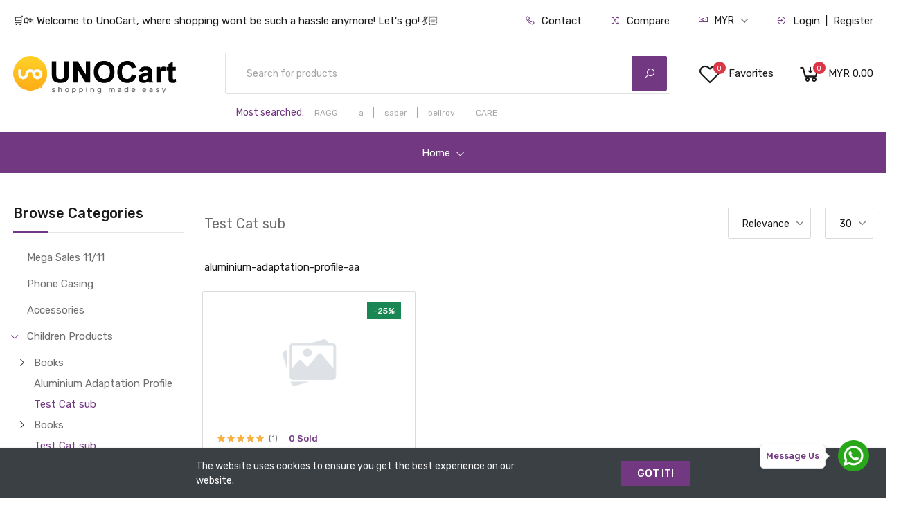

--- FILE ---
content_type: text/html; charset=UTF-8
request_url: https://unocart.sandbox.uno/categories/skincare/products
body_size: 174383
content:
<!DOCTYPE html>
<html lang="en">

<head>
    <base href="https://unocart.sandbox.uno">
    <meta charset="UTF-8">
    <meta name="viewport" content="width=device-width, initial-scale=1.0, minimum-scale=1.0">
    <meta name="csrf-token" content="LOs1kKdXxKWGkfEuxfLe5Gnn7XxOmNmN1Wv62Iek">
    <meta name="format-detection" content="telephone=no">

    <title>
                    UNOCart
            </title>

                <meta name="description" content="" />
        <meta property="og:title" content="">
        <meta property="og:description" content="">

        <meta name="description" content="">
        <meta name="keywords" content="">
        <meta property="og:image:url" content="https://unocart.sandbox.uno/storage/media/filemanager/headerlogo.png">
    <meta property="og:image:secure_url" content="https://unocart.sandbox.uno/storage/media/filemanager/headerlogo.png">
    <meta property="og:url" content="https://unocart.sandbox.uno/categories/skincare/products">

    <link href="https://fonts.googleapis.com/css?family=Rubik:300,400,500&display=swap" rel="stylesheet">

    <!--  Font Awesome Pro 5.13.1 -->
    <link rel="stylesheet" href="https://unocart.sandbox.uno/modules/storefront/public/icons/css/icons.css?v=2.7.0">

            <link rel="stylesheet" href="https://unocart.sandbox.uno/modules/storefront/public/css/vendors.css?v=2.7.0">
        <link rel="stylesheet" href="https://unocart.sandbox.uno/modules/storefront/public/css/app.css?v=2.7.0">
    
    <link rel="shortcut icon" href="https://unocart.sandbox.uno/storage/media/filemanager/w1kqgdqnzysarvcbyyg3h1cpikryhejrrydqnak5.png" type="image/x-icon">

    
    
    

    <script>
        window.FleetCart = {
            baseUrl: 'https://unocart.sandbox.uno',
            rtl: false,
            storeName: 'UNOCart',
            storeLogo: 'https://unocart.sandbox.uno/storage/media/filemanager/headerlogo.png',
            loggedIn: false,
            csrfToken: 'LOs1kKdXxKWGkfEuxfLe5Gnn7XxOmNmN1Wv62Iek',
            stripePublishableKey: '',
            razorpayKeyId: '',
            enableRating: true,
            cart: {"items":[],"quantity":0,"availableShippingMethods":[],"subTotal":{"amount":0,"formatted":"MYR 0.00","currency":"MYR","inCurrentCurrency":{"amount":0,"formatted":"MYR 0.00","currency":"MYR"}},"shippingCost":{"amount":0,"formatted":"MYR 0.00","currency":"MYR","inCurrentCurrency":{"amount":0,"formatted":"MYR 0.00","currency":"MYR"}},"coupon":{},"taxes":[],"hasPaymentCost":false,"paymentCost":{"amount":0,"formatted":"MYR 0.00","currency":"MYR","inCurrentCurrency":{"amount":0,"formatted":"MYR 0.00","currency":"MYR"}},"total":{"amount":0,"formatted":"MYR 0.00","currency":"MYR","inCurrentCurrency":{"amount":0,"formatted":"MYR 0.00","currency":"MYR"}}},
            wishlist: [],
            compareList: [],
            langs: {
                'storefront::layout.next': 'NEXT',
                'storefront::layout.prev': 'PREV',
                'storefront::layout.search_for_products': 'Search for products',
                'storefront::layout.all_categories': 'All Categories',
                'storefront::layout.most_searched': 'Most searched:',
                'storefront::layout.category_suggestions': 'Category Suggestions',
                'storefront::layout.product_suggestions': 'Product Suggestions',
                'storefront::layout.more_results': ':count more results',
                'storefront::product_card.out_of_stock': 'Out of Stock',
                'storefront::product_card.new': 'New',
                'storefront::product_card.add_to_cart': 'ADD TO CART',
                'storefront::product_card.view_options': 'DETAILS',
                'storefront::product_card.preview_options': 'PREVIEW',
                'storefront::product_card.compare': 'Compare',
                'storefront::product_card.wishlist': 'Wishlist',
                'storefront::product_card.available': 'Available:',
                'storefront::product_card.sold': 'Sold:',
                'storefront::product_card.years': 'Years',
                'storefront::product_card.months': 'Months',
                'storefront::product_card.weeks': 'Weeks',
                'storefront::product_card.days': 'Days',
                'storefront::product_card.hours': 'Hours',
                'storefront::product_card.minutes': 'Minutes',
                'storefront::product_card.seconds': 'Seconds',
            },
        };
    </script>

    <script type="application/ld+json">{"@context":"https:\/\/schema.org","@type":"WebSite","url":"https:\/\/unocart.sandbox.uno","potentialAction":{"@type":"SearchAction","target":"https:\/\/unocart.sandbox.uno\/products?query={search_term_string}","query-input":"required name=search_term_string"}}</script>

        <script>
        FleetCart.langs['storefront::products.showing_results'] = 'Showing :from-:to of :total results';
        FleetCart.langs['storefront::products.show_more'] = '+ show more';
        FleetCart.langs['storefront::products.show_less'] = '- show less';
    </script>

    <script type="text/javascript">const Ziggy={"url":"https:\/\/unocart.sandbox.uno","port":null,"defaults":{},"routes":{"debugbar.openhandler":{"uri":"_debugbar\/open","methods":["GET","HEAD"]},"debugbar.clockwork":{"uri":"_debugbar\/clockwork\/{id}","methods":["GET","HEAD"],"parameters":["id"]},"debugbar.assets.css":{"uri":"_debugbar\/assets\/stylesheets","methods":["GET","HEAD"]},"debugbar.assets.js":{"uri":"_debugbar\/assets\/javascript","methods":["GET","HEAD"]},"debugbar.cache.delete":{"uri":"_debugbar\/cache\/{key}\/{tags?}","methods":["DELETE"],"parameters":["key","tags"]},"sanctum.csrf-cookie":{"uri":"sanctum\/csrf-cookie","methods":["GET","HEAD"]},"ignition.healthCheck":{"uri":"_ignition\/health-check","methods":["GET","HEAD"]},"ignition.executeSolution":{"uri":"_ignition\/execute-solution","methods":["POST"]},"ignition.updateConfig":{"uri":"_ignition\/update-config","methods":["POST"]},"RFM.ajax_calls":{"uri":"filemanager\/ajax_calls.php","methods":["GET","POST","HEAD"]},"RFM.dialog":{"uri":"filemanager\/dialog.php","methods":["GET","HEAD"]},"RFM.execute":{"uri":"filemanager\/execute.php","methods":["POST"]},"RFM.force_download":{"uri":"filemanager\/force_download.php","methods":["POST"]},"RFM.fview":{"uri":"filemanager\/fview.php","methods":["GET","HEAD"]},"RFM.upload":{"uri":"filemanager\/upload.php","methods":["GET","POST","HEAD"]},"account.dashboard.index":{"uri":"account","methods":["GET","HEAD"]},"account.profile.edit":{"uri":"account\/profile","methods":["GET","HEAD"]},"account.profile.update":{"uri":"account\/profile","methods":["PUT"]},"account.orders.index":{"uri":"account\/orders","methods":["GET","HEAD"]},"account.orders.show":{"uri":"account\/orders\/{id}","methods":["GET","HEAD"],"parameters":["id"]},"account.orders.update-payment-method":{"uri":"account\/orders\/update-payment-method\/{order}","methods":["POST"],"parameters":["order"],"bindings":{"order":"id"}},"account.wishlist.index":{"uri":"account\/wishlist","methods":["GET","HEAD"]},"account.reviews.index":{"uri":"account\/reviews","methods":["GET","HEAD"]},"account.wallet.index":{"uri":"account\/wallet","methods":["GET","HEAD"]},"account.wallet.reload":{"uri":"account\/wallet\/reload","methods":["GET","HEAD"]},"account.wallet.payment":{"uri":"account\/wallet\/reload\/payment","methods":["POST"]},"account.orders.show-guest":{"uri":"account\/orders\/{id}\/{key}","methods":["GET","HEAD"],"parameters":["id","key"]},"account.orders.show-guest.update-payment-method":{"uri":"account\/orders\/update-payment-method\/{id}\/{key}","methods":["POST"],"parameters":["id","key"]},"state-dropdown":{"uri":"state\/state-dropdown\/{country?}\/{selected?}","methods":["GET","HEAD"],"parameters":["country","selected"]},"get-user-data":{"uri":"get-user-data","methods":["GET","HEAD"]},"admin.dashboard.index":{"uri":"uno-dashboard","methods":["GET","HEAD"]},"admin.sales_analytics.daily":{"uri":"uno-dashboard\/sales-analytics\/daily","methods":["GET","HEAD"]},"admin.sales_analytics.monthly":{"uri":"uno-dashboard\/sales-analytics\/monthly\/{months?}","methods":["GET","HEAD"],"parameters":["months"]},"admin.audits.index":{"uri":"uno-dashboard\/audit-logs","methods":["GET","HEAD"]},"admin.attributes.index":{"uri":"uno-dashboard\/attributes","methods":["GET","HEAD"]},"admin.attributes.create":{"uri":"uno-dashboard\/attributes\/create","methods":["GET","HEAD"]},"admin.attributes.store":{"uri":"uno-dashboard\/attributes","methods":["POST"]},"admin.attributes.edit":{"uri":"uno-dashboard\/attributes\/{id}\/edit","methods":["GET","HEAD"],"parameters":["id"]},"admin.attributes.update":{"uri":"uno-dashboard\/attributes\/{id}","methods":["PUT"],"parameters":["id"]},"admin.attributes.destroy":{"uri":"uno-dashboard\/attributes\/{ids?}","methods":["DELETE"],"parameters":["ids"]},"admin.attribute_sets.index":{"uri":"uno-dashboard\/attributes-sets","methods":["GET","HEAD"]},"admin.attribute_sets.create":{"uri":"uno-dashboard\/attributes-sets\/create","methods":["GET","HEAD"]},"admin.attribute_sets.store":{"uri":"uno-dashboard\/attributes-sets","methods":["POST"]},"admin.attribute_sets.edit":{"uri":"uno-dashboard\/attributes-sets\/{id}\/edit","methods":["GET","HEAD"],"parameters":["id"]},"admin.attribute_sets.update":{"uri":"uno-dashboard\/attributes-sets\/{id}","methods":["PUT"],"parameters":["id"]},"admin.attribute_sets.destroy":{"uri":"uno-dashboard\/attributes-sets\/{ids?}","methods":["DELETE"],"parameters":["ids"]},"admin.variants.get.variants":{"uri":"uno-dashboard\/variants\/get-variants","methods":["POST"]},"admin.variants.get.flash_variants":{"uri":"uno-dashboard\/variants\/get-flash-variants","methods":["POST"]},"admin.brands.index":{"uri":"uno-dashboard\/brands","methods":["GET","HEAD"]},"admin.brands.create":{"uri":"uno-dashboard\/brands\/create","methods":["GET","HEAD"]},"admin.brands.store":{"uri":"uno-dashboard\/brands","methods":["POST"]},"admin.brands.edit":{"uri":"uno-dashboard\/brands\/{id}\/edit","methods":["GET","HEAD"],"parameters":["id"]},"admin.brands.update":{"uri":"uno-dashboard\/brands\/{id}","methods":["PUT"],"parameters":["id"]},"admin.brands.destroy":{"uri":"uno-dashboard\/brands\/{ids?}","methods":["DELETE"],"parameters":["ids"]},"brands.index":{"uri":"brands","methods":["GET","HEAD"]},"brands.products.index":{"uri":"brands\/{brand}\/products","methods":["GET","HEAD"],"parameters":["brand"]},"cart.index":{"uri":"cart","methods":["GET","HEAD"]},"cart.items.store":{"uri":"cart\/items","methods":["POST"]},"cart.items.update":{"uri":"cart\/items\/{cartItemId}","methods":["PUT"],"parameters":["cartItemId"]},"cart.items.destroy":{"uri":"cart\/items\/{cartItemId}","methods":["DELETE"],"parameters":["cartItemId"]},"cart.clear.store":{"uri":"cart\/clear","methods":["POST"]},"cart.shipping_method.store":{"uri":"cart\/shipping-method","methods":["POST"]},"cart.payment_method.store":{"uri":"cart\/payment-method","methods":["POST"]},"cart.cross_sell_products.index":{"uri":"cart\/cross-sell-products","methods":["GET","HEAD"]},"admin.categories.tree":{"uri":"uno-dashboard\/categories\/tree","methods":["GET","HEAD"]},"admin.categories.tree.update":{"uri":"uno-dashboard\/categories\/tree","methods":["PUT"]},"admin.categories.index":{"uri":"uno-dashboard\/categories","methods":["GET","HEAD"]},"admin.categories.store":{"uri":"uno-dashboard\/categories","methods":["POST"]},"admin.categories.show":{"uri":"uno-dashboard\/categories\/{id}","methods":["GET","HEAD"],"parameters":["id"]},"admin.categories.update":{"uri":"uno-dashboard\/categories\/{id}","methods":["PUT"],"parameters":["id"]},"admin.categories.destroy":{"uri":"uno-dashboard\/categories\/{id}","methods":["DELETE"],"parameters":["id"]},"admin.categories.listing.index":{"uri":"uno-dashboard\/category\/products","methods":["GET","HEAD"]},"admin.categories.listing.edit":{"uri":"uno-dashboard\/category\/products\/{id}","methods":["GET","HEAD"],"parameters":["id"]},"admin.categories.listing.update":{"uri":"uno-dashboard\/category\/products\/update","methods":["POST"]},"categories.index":{"uri":"categories","methods":["GET","HEAD"]},"categories.products.index":{"uri":"categories\/{category}\/products","methods":["GET","HEAD"],"parameters":["category"]},"checkout.create":{"uri":"checkout","methods":["GET","HEAD"]},"checkout.store":{"uri":"checkout","methods":["POST"]},"checkout.complete.store":{"uri":"checkout\/{orderId}\/complete","methods":["GET","HEAD"],"parameters":["orderId"]},"checkout.complete.show":{"uri":"checkout\/complete","methods":["GET","HEAD"]},"checkout.payment_canceled.store":{"uri":"checkout\/{orderId}\/payment-canceled","methods":["GET","HEAD"],"parameters":["orderId"]},"compare.index":{"uri":"compare","methods":["GET","HEAD"]},"compare.store":{"uri":"compare","methods":["POST"]},"compare.destroy":{"uri":"compare\/{productId}","methods":["DELETE"],"parameters":["productId"]},"compare.related_products.index":{"uri":"compare\/related-products","methods":["GET","HEAD"]},"contact.create":{"uri":"contact","methods":["GET","HEAD"]},"contact.store":{"uri":"contact","methods":["POST"]},"admin.coupons.index":{"uri":"uno-dashboard\/coupons","methods":["GET","HEAD"]},"admin.coupons.create":{"uri":"uno-dashboard\/coupons\/create","methods":["GET","HEAD"]},"admin.coupons.store":{"uri":"uno-dashboard\/coupons","methods":["POST"]},"admin.coupons.edit":{"uri":"uno-dashboard\/coupons\/{id}\/edit","methods":["GET","HEAD"],"parameters":["id"]},"admin.coupons.update":{"uri":"uno-dashboard\/coupons\/{id}","methods":["PUT"],"parameters":["id"]},"admin.coupons.destroy":{"uri":"uno-dashboard\/coupons\/{ids?}","methods":["DELETE"],"parameters":["ids"]},"cart.coupon.store":{"uri":"cart\/coupon","methods":["POST"]},"cart.coupon.destroy":{"uri":"cart\/coupon","methods":["DELETE"]},"admin.currency_rates.index":{"uri":"uno-dashboard\/currency-rates","methods":["GET","HEAD"]},"admin.currency_rates.edit":{"uri":"uno-dashboard\/currency-rates\/{id}\/edit","methods":["GET","HEAD"],"parameters":["id"]},"admin.currency_rates.update":{"uri":"uno-dashboard\/currency-rates\/{id}","methods":["PUT"],"parameters":["id"]},"admin.currency_rates.refresh":{"uri":"uno-dashboard\/currency-rates\/refresh","methods":["GET","HEAD"]},"current_currency.store":{"uri":"current-currency\/{code}\/{redirect_url?}","methods":["GET","HEAD"],"parameters":["code","redirect_url"]},"admin.flash_sales.index":{"uri":"uno-dashboard\/flash-sales","methods":["GET","HEAD"]},"admin.flash_sales.create":{"uri":"uno-dashboard\/flash-sales\/create","methods":["GET","HEAD"]},"admin.flash_sales.store":{"uri":"uno-dashboard\/flash-sales","methods":["POST"]},"admin.flash_sales.edit":{"uri":"uno-dashboard\/flash-sales\/{id}\/edit","methods":["GET","HEAD"],"parameters":["id"]},"admin.flash_sales.update":{"uri":"uno-dashboard\/flash-sales\/{id}","methods":["PUT"],"parameters":["id"]},"admin.flash_sales.destroy":{"uri":"uno-dashboard\/flash-sales\/{ids?}","methods":["DELETE"],"parameters":["ids"]},"admin.importer.index":{"uri":"uno-dashboard\/importer","methods":["GET","HEAD"]},"admin.importer.store":{"uri":"uno-dashboard\/importer","methods":["POST"]},"admin.download_csv.index":{"uri":"uno-dashboard\/download-csv","methods":["GET","HEAD"]},"admin.media.index":{"uri":"uno-dashboard\/media","methods":["GET","HEAD"]},"admin.media.store.rfm":{"uri":"uno-dashboard\/media","methods":["POST"]},"admin.media.destroy":{"uri":"uno-dashboard\/media\/{ids?}","methods":["DELETE"],"parameters":["ids"]},"admin.file_manager.index":{"uri":"uno-dashboard\/file-manager","methods":["GET","HEAD"]},"admin.menus.index":{"uri":"uno-dashboard\/menus","methods":["GET","HEAD"]},"admin.menus.create":{"uri":"uno-dashboard\/menus\/create","methods":["GET","HEAD"]},"admin.menus.store":{"uri":"uno-dashboard\/menus","methods":["POST"]},"admin.menus.edit":{"uri":"uno-dashboard\/menus\/{id}\/edit","methods":["GET","HEAD"],"parameters":["id"]},"admin.menus.update":{"uri":"uno-dashboard\/menus\/{id}","methods":["PUT"],"parameters":["id"]},"admin.menus.destroy":{"uri":"uno-dashboard\/menus\/{ids?}","methods":["DELETE"],"parameters":["ids"]},"admin.menus.items.create":{"uri":"uno-dashboard\/menus\/{menuId?}\/items\/create","methods":["GET","HEAD"],"parameters":["menuId"]},"admin.menus.items.store":{"uri":"uno-dashboard\/menus\/{menuId}\/items","methods":["POST"],"parameters":["menuId"]},"admin.menus.items.edit":{"uri":"uno-dashboard\/menus\/{menuId}\/items\/{id}\/edit","methods":["GET","HEAD"],"parameters":["menuId","id"]},"admin.menus.items.update":{"uri":"uno-dashboard\/menus\/{menuId}\/items\/{id}","methods":["PUT"],"parameters":["menuId","id"]},"admin.menus.items.destroy":{"uri":"uno-dashboard\/menus\/items\/{id}","methods":["DELETE"],"parameters":["id"]},"admin.menus.items.order.update":{"uri":"uno-dashboard\/menus\/items\/order","methods":["PUT"]},"admin.newsletter_subscribers.index":{"uri":"uno-dashboard\/newsletter-subscribers","methods":["GET","HEAD"]},"admin.newsletter_subscribers.create":{"uri":"uno-dashboard\/newsletter-subscribers\/create","methods":["GET","HEAD"]},"admin.newsletter_subscribers.store":{"uri":"uno-dashboard\/newsletter-subscribers","methods":["POST"]},"admin.newsletter_subscribers.edit":{"uri":"uno-dashboard\/newsletter-subscribers\/{id}\/edit","methods":["GET","HEAD"],"parameters":["id"]},"admin.newsletter_subscribers.update":{"uri":"uno-dashboard\/newsletter-subscribers\/{id}\/edit","methods":["PUT"],"parameters":["id"]},"admin.newsletter_subscribers.destroy":{"uri":"uno-dashboard\/newsletter-subscribers\/{ids?}","methods":["DELETE"],"parameters":["ids"]},"subscribers.store":{"uri":"subscribers","methods":["POST"]},"admin.options.index":{"uri":"uno-dashboard\/options","methods":["GET","HEAD"]},"admin.options.create":{"uri":"uno-dashboard\/options\/create","methods":["GET","HEAD"]},"admin.options.store":{"uri":"uno-dashboard\/options","methods":["POST"]},"admin.options.show":{"uri":"uno-dashboard\/options\/{id}","methods":["GET","HEAD"],"parameters":["id"]},"admin.options.edit":{"uri":"uno-dashboard\/options\/{id}\/edit","methods":["GET","HEAD"],"parameters":["id"]},"admin.options.update":{"uri":"uno-dashboard\/options\/{id}","methods":["PUT"],"parameters":["id"]},"admin.options.destroy":{"uri":"uno-dashboard\/options\/{ids}","methods":["DELETE"],"parameters":["ids"]},"admin.orders.index":{"uri":"uno-dashboard\/orders","methods":["GET","HEAD"]},"admin.orders.customer-orders":{"uri":"uno-dashboard\/customer-orders\/{user_id}","methods":["GET","HEAD"],"parameters":["user_id"]},"admin.orders.show":{"uri":"uno-dashboard\/orders\/{id}","methods":["GET","HEAD"],"parameters":["id"]},"admin.orders.status.update":{"uri":"uno-dashboard\/orders\/{order}\/status","methods":["PUT"],"parameters":["order"],"bindings":{"order":"id"}},"admin.orders.tracking.update":{"uri":"uno-dashboard\/orders\/{order}\/tracking","methods":["PUT"],"parameters":["order"],"bindings":{"order":"id"}},"admin.orders.payment-date.update":{"uri":"uno-dashboard\/orders\/{order}\/payment-date","methods":["PUT"],"parameters":["order"],"bindings":{"order":"id"}},"admin.orders.remarks.update":{"uri":"uno-dashboard\/orders\/{order}\/remarks","methods":["PUT"],"parameters":["order"],"bindings":{"order":"id"}},"admin.orders.email.store":{"uri":"uno-dashboard\/orders\/{order}\/email","methods":["POST"],"parameters":["order"],"bindings":{"order":"id"}},"admin.orders.print.show":{"uri":"uno-dashboard\/orders\/{order}\/print","methods":["GET","HEAD"],"parameters":["order"],"bindings":{"order":"id"}},"admin.orders.generate-receipt":{"uri":"uno-dashboard\/orders\/{order}\/generate-receipt","methods":["POST"],"parameters":["order"],"bindings":{"order":"id"}},"admin.orders.email.receipt":{"uri":"uno-dashboard\/orders\/{order}\/email\/receipt","methods":["POST"],"parameters":["order"],"bindings":{"order":"id"}},"admin.orders.email.send-tracking-email":{"uri":"uno-dashboard\/orders\/{order}\/email\/send-tracking-email","methods":["POST"],"parameters":["order"],"bindings":{"order":"id"}},"admin.orders.print.receipt":{"uri":"uno-dashboard\/orders\/{order}\/print\/receipt","methods":["GET","HEAD"],"parameters":["order"],"bindings":{"order":"id"}},"admin.pages.index":{"uri":"uno-dashboard\/pages","methods":["GET","HEAD"]},"admin.pages.create":{"uri":"uno-dashboard\/pages\/create","methods":["GET","HEAD"]},"admin.pages.store":{"uri":"uno-dashboard\/pages","methods":["POST"]},"admin.pages.edit":{"uri":"uno-dashboard\/pages\/{id}\/edit","methods":["GET","HEAD"],"parameters":["id"]},"admin.pages.update":{"uri":"uno-dashboard\/pages\/{id}\/edit","methods":["PUT"],"parameters":["id"]},"admin.pages.destroy":{"uri":"uno-dashboard\/pages\/{ids?}","methods":["DELETE"],"parameters":["ids"]},"admin.templates.index":{"uri":"uno-dashboard\/templates","methods":["GET","HEAD"]},"admin.templates.create":{"uri":"uno-dashboard\/templates\/create","methods":["GET","HEAD"]},"admin.templates.store":{"uri":"uno-dashboard\/templates","methods":["POST"]},"admin.templates.edit":{"uri":"uno-dashboard\/templates\/{id}\/edit","methods":["GET","HEAD"],"parameters":["id"]},"admin.templates.update":{"uri":"uno-dashboard\/templates\/{id}\/edit","methods":["PUT"],"parameters":["id"]},"admin.templates.destroy":{"uri":"uno-dashboard\/templates\/{ids?}","methods":["DELETE"],"parameters":["ids"]},"admin.templates.tinymce":{"uri":"uno-dashboard\/templates\/tinymce","methods":["GET","HEAD"]},"home":{"uri":"\/","methods":["GET","HEAD"]},"admin.payment.index":{"uri":"uno-dashboard\/payment","methods":["GET","HEAD"]},"admin.payment.create":{"uri":"uno-dashboard\/payment\/create","methods":["GET","HEAD"]},"admin.payment.store":{"uri":"uno-dashboard\/payment","methods":["POST"]},"admin.payment.edit":{"uri":"uno-dashboard\/payment\/{id}\/edit","methods":["GET","HEAD"],"parameters":["id"]},"admin.payment.update":{"uri":"uno-dashboard\/payment\/{id}","methods":["PUT"],"parameters":["id"]},"admin.payment.destroy":{"uri":"uno-dashboard\/payment\/{ids?}","methods":["DELETE"],"parameters":["ids"]},"payment.order.pay":{"uri":"payment\/order\/{order}\/{hash}\/pay\/{action?}","methods":["GET","HEAD"],"parameters":["order","hash","action"],"bindings":{"order":"id"}},"payment.order.senangpay":{"uri":"payment\/order\/check\/SenangPay\/{order}","methods":["GET","HEAD"],"parameters":["order"],"bindings":{"order":"id"}},"payment.order.wallet":{"uri":"payment\/order\/{order}\/{hash}\/wallet","methods":["GET","HEAD"],"parameters":["order","hash"],"bindings":{"order":"id"}},"payment.wallet.pay":{"uri":"payment\/reload\/{user}\/pay\/{amount}\/{paymentMethod}","methods":["GET","HEAD"],"parameters":["user","amount","paymentMethod"],"bindings":{"user":"id"}},"payment.order.billplz.callback":{"uri":"payment\/billplz\/order\/callback","methods":["POST"]},"payment.order.billplz.redirect":{"uri":"payment\/billplz\/order\/redirect","methods":["GET","HEAD"]},"payment.reload.billplz.callback":{"uri":"payment\/billplz\/reload\/callback","methods":["POST"]},"payment.reload.billplz.redirect":{"uri":"payment\/billplz\/reload\/redirect","methods":["GET","HEAD"]},"payment.transaction.notification":{"uri":"payment\/transaction\/notification\/{slug}","methods":["GET","HEAD","POST","PUT","PATCH","DELETE","OPTIONS"],"parameters":["slug"]},"payment.transaction.response":{"uri":"payment\/transaction\/response\/{slug}\/{type?}","methods":["GET","HEAD","POST","PUT","PATCH","DELETE","OPTIONS"],"parameters":["slug","type"]},"admin.products.index":{"uri":"uno-dashboard\/products","methods":["GET","HEAD"]},"admin.products.products-with-exclude":{"uri":"uno-dashboard\/products-with-exclude\/{ids?}","methods":["GET","HEAD"],"parameters":["ids"]},"admin.products.wishlists":{"uri":"uno-dashboard\/product-wishlists\/{productId}","methods":["GET","HEAD"],"parameters":["productId"]},"admin.products.create":{"uri":"uno-dashboard\/products\/create","methods":["GET","HEAD"]},"admin.products.store":{"uri":"uno-dashboard\/products","methods":["POST"]},"admin.products.edit":{"uri":"uno-dashboard\/products\/{id}\/edit","methods":["GET","HEAD"],"parameters":["id"]},"admin.products.update":{"uri":"uno-dashboard\/products\/{id}","methods":["PUT"],"parameters":["id"]},"admin.products.destroy":{"uri":"uno-dashboard\/products\/{ids}","methods":["DELETE"],"parameters":["ids"]},"admin.products.document.edit":{"uri":"uno-dashboard\/products\/document\/{file}\/edit","methods":["GET","HEAD"],"parameters":["file"],"bindings":{"file":"id"}},"admin.products.document.update":{"uri":"uno-dashboard\/products\/document\/{file}","methods":["PUT"],"parameters":["file"]},"products.index":{"uri":"products","methods":["GET","HEAD"]},"products.show":{"uri":"products\/{slug}","methods":["GET","HEAD"],"parameters":["slug"]},"products.send-enquiry":{"uri":"products\/{slug}\/send-enquiry","methods":["POST"],"parameters":["slug"]},"products.getBrands":{"uri":"get-brands","methods":["GET","HEAD"]},"suggestions.index":{"uri":"suggestions","methods":["GET","HEAD"]},"products.price.show":{"uri":"products\/{id}\/price","methods":["POST"],"parameters":["id"]},"products.document.download":{"uri":"products\/{slug}\/documents\/{filename}\/download","methods":["GET","HEAD"],"parameters":["slug","filename"]},"products.quick-preview":{"uri":"products\/quick-preview\/{id}","methods":["GET","HEAD"],"parameters":["id"],"bindings":{"id":"id"}},"admin.reports.index":{"uri":"uno-dashboard\/reports","methods":["GET","HEAD"]},"admin.reports.export":{"uri":"uno-dashboard\/reports\/export","methods":["GET","HEAD"]},"admin.reviews.index":{"uri":"uno-dashboard\/reviews","methods":["GET","HEAD"]},"admin.reviews.edit":{"uri":"uno-dashboard\/reviews\/{id}\/edit","methods":["GET","HEAD"],"parameters":["id"]},"admin.reviews.update":{"uri":"uno-dashboard\/reviews\/{id}","methods":["PUT"],"parameters":["id"]},"admin.reviews.destroy":{"uri":"uno-dashboard\/reviews\/{ids?}","methods":["DELETE"],"parameters":["ids"]},"products.reviews.index":{"uri":"products\/{productId}\/reviews","methods":["GET","HEAD"],"parameters":["productId"]},"products.reviews.store":{"uri":"products\/{productId}\/reviews","methods":["POST"],"parameters":["productId"]},"products.reviews.write":{"uri":"products\/write-review","methods":["POST"]},"admin.settings.edit":{"uri":"uno-dashboard\/settings","methods":["GET","HEAD"]},"admin.settings.update":{"uri":"uno-dashboard\/settings","methods":["PUT"]},"admin.settings.test-smtp":{"uri":"uno-dashboard\/settings\/test-smtp","methods":["POST"]},"admin.shipping.index":{"uri":"uno-dashboard\/shipping","methods":["GET","HEAD"]},"admin.shipping.create":{"uri":"uno-dashboard\/shipping\/create","methods":["GET","HEAD"]},"admin.shipping.store":{"uri":"uno-dashboard\/shipping","methods":["POST"]},"admin.shipping.edit":{"uri":"uno-dashboard\/shipping\/{id}\/edit","methods":["GET","HEAD"],"parameters":["id"]},"admin.shipping.update":{"uri":"uno-dashboard\/shipping\/{id}","methods":["PUT"],"parameters":["id"]},"admin.shipping.destroy":{"uri":"uno-dashboard\/shipping\/{ids?}","methods":["DELETE"],"parameters":["ids"]},"cart.shipping.list":{"uri":"cart\/shipping\/list","methods":["POST"]},"cart.shipping.store":{"uri":"cart\/shipping\/store","methods":["POST"]},"admin.sliders.index":{"uri":"uno-dashboard\/sliders","methods":["GET","HEAD"]},"admin.sliders.create":{"uri":"uno-dashboard\/sliders\/create","methods":["GET","HEAD"]},"admin.sliders.store":{"uri":"uno-dashboard\/sliders","methods":["POST"]},"admin.sliders.edit":{"uri":"uno-dashboard\/sliders\/{id}\/edit","methods":["GET","HEAD"],"parameters":["id"]},"admin.sliders.update":{"uri":"uno-dashboard\/sliders\/{id}","methods":["PUT"],"parameters":["id"]},"admin.sliders.destroy":{"uri":"uno-dashboard\/sliders\/{ids?}","methods":["DELETE"],"parameters":["ids"]},"admin.slider_options.index":{"uri":"uno-dashboard\/slider-options","methods":["GET","HEAD"]},"admin.slider_options.create":{"uri":"uno-dashboard\/slider-options\/create","methods":["GET","HEAD"]},"admin.slider_options.store":{"uri":"uno-dashboard\/slider-options","methods":["POST"]},"admin.slider_options.edit":{"uri":"uno-dashboard\/slider-options\/{id}\/edit","methods":["GET","HEAD"],"parameters":["id"]},"admin.slider_options.update":{"uri":"uno-dashboard\/slider-options\/{id}","methods":["PUT"],"parameters":["id"]},"admin.slider_options.destroy":{"uri":"uno-dashboard\/slider-options\/{ids?}","methods":["DELETE"],"parameters":["ids"]},"admin.storefront.settings.edit":{"uri":"uno-dashboard\/storefront","methods":["GET","HEAD"]},"admin.storefront.settings.update":{"uri":"uno-dashboard\/storefront","methods":["PUT"]},"storefront.featured_category_products.index":{"uri":"storefront\/featured-categories\/{categoryNumber}\/products","methods":["GET","HEAD"],"parameters":["categoryNumber"]},"storefront.tab_products.index":{"uri":"storefront\/tab-products\/sections\/{sectionNumber}\/tabs\/{tabNumber}","methods":["GET","HEAD"],"parameters":["sectionNumber","tabNumber"]},"storefront.product_grid.index":{"uri":"storefront\/product-grid\/tabs\/{tabNumber}","methods":["GET","HEAD"],"parameters":["tabNumber"]},"storefront.flash_sale_products.index":{"uri":"storefront\/flash-sale-products","methods":["GET","HEAD"]},"storefront.vertical_products.index":{"uri":"storefront\/vertical-products\/{columnNumber}","methods":["GET","HEAD"],"parameters":["columnNumber"]},"storefront.newsletter_popup.store":{"uri":"storefront\/newsletter-popup","methods":["POST"]},"storefront.newsletter_popup.destroy":{"uri":"storefront\/newsletter-popup","methods":["DELETE"]},"storefront.cookie_bar.destroy":{"uri":"storefront\/cookie-bar","methods":["DELETE"]},"countries.states.index":{"uri":"countries\/{code}\/states","methods":["GET","HEAD"],"parameters":["code"]},"admin.tags.index":{"uri":"uno-dashboard\/tags","methods":["GET","HEAD"]},"admin.tags.create":{"uri":"uno-dashboard\/tags\/create","methods":["GET","HEAD"]},"admin.tags.store":{"uri":"uno-dashboard\/tags","methods":["POST"]},"admin.tags.edit":{"uri":"uno-dashboard\/tags\/{id}\/edit","methods":["GET","HEAD"],"parameters":["id"]},"admin.tags.update":{"uri":"uno-dashboard\/tags\/{id}","methods":["PUT"],"parameters":["id"]},"admin.tags.destroy":{"uri":"uno-dashboard\/tags\/{ids?}","methods":["DELETE"],"parameters":["ids"]},"tags.products.index":{"uri":"tags\/{tag}\/products","methods":["GET","HEAD"],"parameters":["tag"]},"admin.taxes.index":{"uri":"uno-dashboard\/taxes","methods":["GET","HEAD"]},"admin.taxes.create":{"uri":"uno-dashboard\/taxes\/create","methods":["GET","HEAD"]},"admin.taxes.store":{"uri":"uno-dashboard\/taxes","methods":["POST"]},"admin.taxes.edit":{"uri":"uno-dashboard\/taxes\/{id}\/edit","methods":["GET","HEAD"],"parameters":["id"]},"admin.taxes.update":{"uri":"uno-dashboard\/taxes\/{id}","methods":["PUT"],"parameters":["id"]},"admin.taxes.destroy":{"uri":"uno-dashboard\/taxes\/{ids?}","methods":["DELETE"],"parameters":["ids"]},"cart.taxes.store":{"uri":"cart\/taxes","methods":["POST"]},"admin.transactions.index":{"uri":"uno-dashboard\/transactions","methods":["GET","HEAD"]},"admin.translations.index":{"uri":"uno-dashboard\/translations","methods":["GET","HEAD"]},"admin.translations.update":{"uri":"uno-dashboard\/translations\/{key}","methods":["PUT"],"parameters":["key"]},"admin.login":{"uri":"uno-dashboard\/login","methods":["GET","HEAD"]},"admin.login.post":{"uri":"uno-dashboard\/login","methods":["POST"]},"admin.logout":{"uri":"uno-dashboard\/logout","methods":["GET","HEAD"]},"admin.reset":{"uri":"uno-dashboard\/password\/reset","methods":["GET","HEAD"]},"admin.reset.post":{"uri":"uno-dashboard\/password\/reset","methods":["POST"]},"admin.reset.complete":{"uri":"uno-dashboard\/password\/reset\/{email}\/{code}","methods":["GET","HEAD"],"parameters":["email","code"]},"admin.reset.complete.post":{"uri":"uno-dashboard\/password\/reset\/{email}\/{code}","methods":["POST"],"parameters":["email","code"]},"admin.login.login-as-user":{"uri":"uno-dashboard\/login-as-user","methods":["POST"]},"admin.users.index":{"uri":"uno-dashboard\/users","methods":["GET","HEAD"]},"admin.users.create":{"uri":"uno-dashboard\/users\/create","methods":["GET","HEAD"]},"admin.users.store":{"uri":"uno-dashboard\/users","methods":["POST"]},"admin.users.edit":{"uri":"uno-dashboard\/users\/{id}\/edit","methods":["GET","HEAD"],"parameters":["id"]},"admin.users.send-cart-reminder-email":{"uri":"uno-dashboard\/users\/{user}\/send-cart-reminder-email","methods":["GET","HEAD"],"parameters":["user"],"bindings":{"user":"id"}},"admin.users.update":{"uri":"uno-dashboard\/users\/{id}\/edit","methods":["PUT"],"parameters":["id"]},"admin.users.destroy":{"uri":"uno-dashboard\/users\/{ids?}","methods":["DELETE"],"parameters":["ids"]},"admin.users.reset_password":{"uri":"uno-dashboard\/users\/{id}\/reset-password","methods":["GET","HEAD"],"parameters":["id"]},"admin.roles.index":{"uri":"uno-dashboard\/roles","methods":["GET","HEAD"]},"admin.roles.create":{"uri":"uno-dashboard\/roles\/create","methods":["GET","HEAD"]},"admin.roles.store":{"uri":"uno-dashboard\/roles","methods":["POST"]},"admin.roles.edit":{"uri":"uno-dashboard\/roles\/{id}\/edit","methods":["GET","HEAD"],"parameters":["id"]},"admin.roles.update":{"uri":"uno-dashboard\/roles\/{id}\/edit","methods":["PUT"],"parameters":["id"]},"admin.roles.destroy":{"uri":"uno-dashboard\/roles\/{ids?}","methods":["DELETE"],"parameters":["ids"]},"admin.profile.edit":{"uri":"uno-dashboard\/profile","methods":["GET","HEAD"]},"admin.profile.update":{"uri":"uno-dashboard\/profile","methods":["PUT"]},"login":{"uri":"login","methods":["GET","HEAD"]},"login.post":{"uri":"login","methods":["POST"]},"login.redirect":{"uri":"login\/{provider}","methods":["GET","HEAD"],"parameters":["provider"]},"login.callback":{"uri":"login\/{provider}\/callback","methods":["GET","HEAD"],"parameters":["provider"]},"logout":{"uri":"logout","methods":["GET","HEAD"]},"register":{"uri":"register","methods":["GET","HEAD"]},"register.post":{"uri":"register","methods":["POST"]},"reset":{"uri":"password\/reset","methods":["GET","HEAD"]},"reset.post":{"uri":"password\/reset","methods":["POST"]},"reset.complete":{"uri":"password\/reset\/{email}\/{code}","methods":["GET","HEAD"],"parameters":["email","code"]},"reset.complete.post":{"uri":"password\/reset\/{email}\/{code}","methods":["POST"],"parameters":["email","code"]},"verify-email":{"uri":"verify-email\/{hash}","methods":["GET","HEAD"],"parameters":["hash"]},"admin.wallets.index":{"uri":"uno-dashboard\/wallets","methods":["GET","HEAD"]},"admin.wallets.wallet-user":{"uri":"uno-dashboard\/wallets-user\/{user_id}","methods":["GET","HEAD"],"parameters":["user_id"]},"admin.wallets.create":{"uri":"uno-dashboard\/wallets\/create","methods":["GET","HEAD"]},"admin.wallets.store":{"uri":"uno-dashboard\/wallets","methods":["POST"]},"admin.wallets.edit":{"uri":"uno-dashboard\/wallets\/{id}\/edit","methods":["GET","HEAD"],"parameters":["id"]},"wallets.index":{"uri":"wallets","methods":["GET","HEAD"]},"wallets.store":{"uri":"wallets","methods":["POST"]},"wishlist.store":{"uri":"wishlist","methods":["POST"]},"wishlist.destroy":{"uri":"wishlist\/{productId}","methods":["DELETE"],"parameters":["productId"]},"wishlist.products.index":{"uri":"wishlist\/products","methods":["GET","HEAD"]}}};!function(t,r){"object"==typeof exports&&"undefined"!=typeof module?module.exports=r():"function"==typeof define&&define.amd?define(r):(t||self).route=r()}(this,function(){function t(){try{var r=!Boolean.prototype.valueOf.call(Reflect.construct(Boolean,[],function(){}))}catch(r){}return(t=function(){return!!r})()}function r(t){var r=function(t,r){if("object"!=typeof t||!t)return t;var e=t[Symbol.toPrimitive];if(void 0!==e){var n=e.call(t,"string");if("object"!=typeof n)return n;throw new TypeError("@@toPrimitive must return a primitive value.")}return String(t)}(t);return"symbol"==typeof r?r:String(r)}function e(t,e){for(var n=0;n<e.length;n++){var o=e[n];o.enumerable=o.enumerable||!1,o.configurable=!0,"value"in o&&(o.writable=!0),Object.defineProperty(t,r(o.key),o)}}function n(t,r,n){return r&&e(t.prototype,r),n&&e(t,n),Object.defineProperty(t,"prototype",{writable:!1}),t}function o(){return o=Object.assign?Object.assign.bind():function(t){for(var r=1;r<arguments.length;r++){var e=arguments[r];for(var n in e)Object.prototype.hasOwnProperty.call(e,n)&&(t[n]=e[n])}return t},o.apply(this,arguments)}function i(t){return i=Object.setPrototypeOf?Object.getPrototypeOf.bind():function(t){return t.__proto__||Object.getPrototypeOf(t)},i(t)}function u(t,r){return u=Object.setPrototypeOf?Object.setPrototypeOf.bind():function(t,r){return t.__proto__=r,t},u(t,r)}function f(r){var e="function"==typeof Map?new Map:void 0;return f=function(r){if(null===r||!function(t){try{return-1!==Function.toString.call(t).indexOf("[native code]")}catch(r){return"function"==typeof t}}(r))return r;if("function"!=typeof r)throw new TypeError("Super expression must either be null or a function");if(void 0!==e){if(e.has(r))return e.get(r);e.set(r,n)}function n(){return function(r,e,n){if(t())return Reflect.construct.apply(null,arguments);var o=[null];o.push.apply(o,e);var i=new(r.bind.apply(r,o));return n&&u(i,n.prototype),i}(r,arguments,i(this).constructor)}return n.prototype=Object.create(r.prototype,{constructor:{value:n,enumerable:!1,writable:!0,configurable:!0}}),u(n,r)},f(r)}var a=String.prototype.replace,c=/%20/g,l="RFC3986",s={default:l,formatters:{RFC1738:function(t){return a.call(t,c,"+")},RFC3986:function(t){return String(t)}},RFC1738:"RFC1738",RFC3986:l},v=Object.prototype.hasOwnProperty,p=Array.isArray,y=function(){for(var t=[],r=0;r<256;++r)t.push("%"+((r<16?"0":"")+r.toString(16)).toUpperCase());return t}(),d=function(t,r){for(var e=r&&r.plainObjects?Object.create(null):{},n=0;n<t.length;++n)void 0!==t[n]&&(e[n]=t[n]);return e},b={arrayToObject:d,assign:function(t,r){return Object.keys(r).reduce(function(t,e){return t[e]=r[e],t},t)},combine:function(t,r){return[].concat(t,r)},compact:function(t){for(var r=[{obj:{o:t},prop:"o"}],e=[],n=0;n<r.length;++n)for(var o=r[n],i=o.obj[o.prop],u=Object.keys(i),f=0;f<u.length;++f){var a=u[f],c=i[a];"object"==typeof c&&null!==c&&-1===e.indexOf(c)&&(r.push({obj:i,prop:a}),e.push(c))}return function(t){for(;t.length>1;){var r=t.pop(),e=r.obj[r.prop];if(p(e)){for(var n=[],o=0;o<e.length;++o)void 0!==e[o]&&n.push(e[o]);r.obj[r.prop]=n}}}(r),t},decode:function(t,r,e){var n=t.replace(/\+/g," ");if("iso-8859-1"===e)return n.replace(/%[0-9a-f]{2}/gi,unescape);try{return decodeURIComponent(n)}catch(t){return n}},encode:function(t,r,e,n,o){if(0===t.length)return t;var i=t;if("symbol"==typeof t?i=Symbol.prototype.toString.call(t):"string"!=typeof t&&(i=String(t)),"iso-8859-1"===e)return escape(i).replace(/%u[0-9a-f]{4}/gi,function(t){return"%26%23"+parseInt(t.slice(2),16)+"%3B"});for(var u="",f=0;f<i.length;++f){var a=i.charCodeAt(f);45===a||46===a||95===a||126===a||a>=48&&a<=57||a>=65&&a<=90||a>=97&&a<=122||o===s.RFC1738&&(40===a||41===a)?u+=i.charAt(f):a<128?u+=y[a]:a<2048?u+=y[192|a>>6]+y[128|63&a]:a<55296||a>=57344?u+=y[224|a>>12]+y[128|a>>6&63]+y[128|63&a]:(a=65536+((1023&a)<<10|1023&i.charCodeAt(f+=1)),u+=y[240|a>>18]+y[128|a>>12&63]+y[128|a>>6&63]+y[128|63&a])}return u},isBuffer:function(t){return!(!t||"object"!=typeof t||!(t.constructor&&t.constructor.isBuffer&&t.constructor.isBuffer(t)))},isRegExp:function(t){return"[object RegExp]"===Object.prototype.toString.call(t)},maybeMap:function(t,r){if(p(t)){for(var e=[],n=0;n<t.length;n+=1)e.push(r(t[n]));return e}return r(t)},merge:function t(r,e,n){if(!e)return r;if("object"!=typeof e){if(p(r))r.push(e);else{if(!r||"object"!=typeof r)return[r,e];(n&&(n.plainObjects||n.allowPrototypes)||!v.call(Object.prototype,e))&&(r[e]=!0)}return r}if(!r||"object"!=typeof r)return[r].concat(e);var o=r;return p(r)&&!p(e)&&(o=d(r,n)),p(r)&&p(e)?(e.forEach(function(e,o){if(v.call(r,o)){var i=r[o];i&&"object"==typeof i&&e&&"object"==typeof e?r[o]=t(i,e,n):r.push(e)}else r[o]=e}),r):Object.keys(e).reduce(function(r,o){var i=e[o];return r[o]=v.call(r,o)?t(r[o],i,n):i,r},o)}},h=Object.prototype.hasOwnProperty,g={brackets:function(t){return t+"[]"},comma:"comma",indices:function(t,r){return t+"["+r+"]"},repeat:function(t){return t}},m=Array.isArray,j=String.prototype.split,w=Array.prototype.push,O=function(t,r){w.apply(t,m(r)?r:[r])},E=Date.prototype.toISOString,S=s.default,R={addQueryPrefix:!1,allowDots:!1,charset:"utf-8",charsetSentinel:!1,delimiter:"&",encode:!0,encoder:b.encode,encodeValuesOnly:!1,format:S,formatter:s.formatters[S],indices:!1,serializeDate:function(t){return E.call(t)},skipNulls:!1,strictNullHandling:!1},k=function t(r,e,n,o,i,u,f,a,c,l,s,v,p,y){var d,h=r;if("function"==typeof f?h=f(e,h):h instanceof Date?h=l(h):"comma"===n&&m(h)&&(h=b.maybeMap(h,function(t){return t instanceof Date?l(t):t})),null===h){if(o)return u&&!p?u(e,R.encoder,y,"key",s):e;h=""}if("string"==typeof(d=h)||"number"==typeof d||"boolean"==typeof d||"symbol"==typeof d||"bigint"==typeof d||b.isBuffer(h)){if(u){var g=p?e:u(e,R.encoder,y,"key",s);if("comma"===n&&p){for(var w=j.call(String(h),","),E="",S=0;S<w.length;++S)E+=(0===S?"":",")+v(u(w[S],R.encoder,y,"value",s));return[v(g)+"="+E]}return[v(g)+"="+v(u(h,R.encoder,y,"value",s))]}return[v(e)+"="+v(String(h))]}var k,T=[];if(void 0===h)return T;if("comma"===n&&m(h))k=[{value:h.length>0?h.join(",")||null:void 0}];else if(m(f))k=f;else{var x=Object.keys(h);k=a?x.sort(a):x}for(var N=0;N<k.length;++N){var C=k[N],$="object"==typeof C&&void 0!==C.value?C.value:h[C];if(!i||null!==$){var A=m(h)?"function"==typeof n?n(e,C):e:e+(c?"."+C:"["+C+"]");O(T,t($,A,n,o,i,u,f,a,c,l,s,v,p,y))}}return T},T=Object.prototype.hasOwnProperty,x=Array.isArray,N={allowDots:!1,allowPrototypes:!1,arrayLimit:20,charset:"utf-8",charsetSentinel:!1,comma:!1,decoder:b.decode,delimiter:"&",depth:5,ignoreQueryPrefix:!1,interpretNumericEntities:!1,parameterLimit:1e3,parseArrays:!0,plainObjects:!1,strictNullHandling:!1},C=function(t){return t.replace(/&#(\d+);/g,function(t,r){return String.fromCharCode(parseInt(r,10))})},$=function(t,r){return t&&"string"==typeof t&&r.comma&&t.indexOf(",")>-1?t.split(","):t},A=function(t,r,e,n){if(t){var o=e.allowDots?t.replace(/\.([^.[]+)/g,"[$1]"):t,i=/(\[[^[\]]*])/g,u=e.depth>0&&/(\[[^[\]]*])/.exec(o),f=u?o.slice(0,u.index):o,a=[];if(f){if(!e.plainObjects&&T.call(Object.prototype,f)&&!e.allowPrototypes)return;a.push(f)}for(var c=0;e.depth>0&&null!==(u=i.exec(o))&&c<e.depth;){if(c+=1,!e.plainObjects&&T.call(Object.prototype,u[1].slice(1,-1))&&!e.allowPrototypes)return;a.push(u[1])}return u&&a.push("["+o.slice(u.index)+"]"),function(t,r,e,n){for(var o=n?r:$(r,e),i=t.length-1;i>=0;--i){var u,f=t[i];if("[]"===f&&e.parseArrays)u=[].concat(o);else{u=e.plainObjects?Object.create(null):{};var a="["===f.charAt(0)&&"]"===f.charAt(f.length-1)?f.slice(1,-1):f,c=parseInt(a,10);e.parseArrays||""!==a?!isNaN(c)&&f!==a&&String(c)===a&&c>=0&&e.parseArrays&&c<=e.arrayLimit?(u=[])[c]=o:"__proto__"!==a&&(u[a]=o):u={0:o}}o=u}return o}(a,r,e,n)}},D=function(t,r){var e=function(t){if(!t)return N;if(null!=t.decoder&&"function"!=typeof t.decoder)throw new TypeError("Decoder has to be a function.");if(void 0!==t.charset&&"utf-8"!==t.charset&&"iso-8859-1"!==t.charset)throw new TypeError("The charset option must be either utf-8, iso-8859-1, or undefined");return{allowDots:void 0===t.allowDots?N.allowDots:!!t.allowDots,allowPrototypes:"boolean"==typeof t.allowPrototypes?t.allowPrototypes:N.allowPrototypes,arrayLimit:"number"==typeof t.arrayLimit?t.arrayLimit:N.arrayLimit,charset:void 0===t.charset?N.charset:t.charset,charsetSentinel:"boolean"==typeof t.charsetSentinel?t.charsetSentinel:N.charsetSentinel,comma:"boolean"==typeof t.comma?t.comma:N.comma,decoder:"function"==typeof t.decoder?t.decoder:N.decoder,delimiter:"string"==typeof t.delimiter||b.isRegExp(t.delimiter)?t.delimiter:N.delimiter,depth:"number"==typeof t.depth||!1===t.depth?+t.depth:N.depth,ignoreQueryPrefix:!0===t.ignoreQueryPrefix,interpretNumericEntities:"boolean"==typeof t.interpretNumericEntities?t.interpretNumericEntities:N.interpretNumericEntities,parameterLimit:"number"==typeof t.parameterLimit?t.parameterLimit:N.parameterLimit,parseArrays:!1!==t.parseArrays,plainObjects:"boolean"==typeof t.plainObjects?t.plainObjects:N.plainObjects,strictNullHandling:"boolean"==typeof t.strictNullHandling?t.strictNullHandling:N.strictNullHandling}}(r);if(""===t||null==t)return e.plainObjects?Object.create(null):{};for(var n="string"==typeof t?function(t,r){var e,n={},o=(r.ignoreQueryPrefix?t.replace(/^\?/,""):t).split(r.delimiter,Infinity===r.parameterLimit?void 0:r.parameterLimit),i=-1,u=r.charset;if(r.charsetSentinel)for(e=0;e<o.length;++e)0===o[e].indexOf("utf8=")&&("utf8=%E2%9C%93"===o[e]?u="utf-8":"utf8=%26%2310003%3B"===o[e]&&(u="iso-8859-1"),i=e,e=o.length);for(e=0;e<o.length;++e)if(e!==i){var f,a,c=o[e],l=c.indexOf("]="),s=-1===l?c.indexOf("="):l+1;-1===s?(f=r.decoder(c,N.decoder,u,"key"),a=r.strictNullHandling?null:""):(f=r.decoder(c.slice(0,s),N.decoder,u,"key"),a=b.maybeMap($(c.slice(s+1),r),function(t){return r.decoder(t,N.decoder,u,"value")})),a&&r.interpretNumericEntities&&"iso-8859-1"===u&&(a=C(a)),c.indexOf("[]=")>-1&&(a=x(a)?[a]:a),n[f]=T.call(n,f)?b.combine(n[f],a):a}return n}(t,e):t,o=e.plainObjects?Object.create(null):{},i=Object.keys(n),u=0;u<i.length;++u){var f=i[u],a=A(f,n[f],e,"string"==typeof t);o=b.merge(o,a,e)}return b.compact(o)},P=/*#__PURE__*/function(){function t(t,r,e){var n,o;this.name=t,this.definition=r,this.bindings=null!=(n=r.bindings)?n:{},this.wheres=null!=(o=r.wheres)?o:{},this.config=e}var r=t.prototype;return r.matchesUrl=function(t){var r=this;if(!this.definition.methods.includes("GET"))return!1;var e=this.template.replace(/(\/?){([^}?]*)(\??)}/g,function(t,e,n,o){var i,u="(?<"+n+">"+((null==(i=r.wheres[n])?void 0:i.replace(/(^\^)|(\$$)/g,""))||"[^/?]+")+")";return o?"("+e+u+")?":""+e+u}).replace(/^\w+:\/\//,""),n=t.replace(/^\w+:\/\//,"").split("?"),o=n[0],i=n[1],u=new RegExp("^"+e+"/?$").exec(decodeURI(o));if(u){for(var f in u.groups)u.groups[f]="string"==typeof u.groups[f]?decodeURIComponent(u.groups[f]):u.groups[f];return{params:u.groups,query:D(i)}}return!1},r.compile=function(t){var r=this;return this.parameterSegments.length?this.template.replace(/{([^}?]+)(\??)}/g,function(e,n,o){var i,u;if(!o&&[null,void 0].includes(t[n]))throw new Error("Ziggy error: '"+n+"' parameter is required for route '"+r.name+"'.");if(r.wheres[n]&&!new RegExp("^"+(o?"("+r.wheres[n]+")?":r.wheres[n])+"$").test(null!=(u=t[n])?u:""))throw new Error("Ziggy error: '"+n+"' parameter '"+t[n]+"' does not match required format '"+r.wheres[n]+"' for route '"+r.name+"'.");return encodeURI(null!=(i=t[n])?i:"").replace(/%7C/g,"|").replace(/%25/g,"%").replace(/\$/g,"%24")}).replace(this.config.absolute?/(\.[^/]+?)(\/\/)/:/(^)(\/\/)/,"$1/").replace(/\/+$/,""):this.template},n(t,[{key:"template",get:function(){var t=(this.origin+"/"+this.definition.uri).replace(/\/+$/,"");return""===t?"/":t}},{key:"origin",get:function(){return this.config.absolute?this.definition.domain?""+this.config.url.match(/^\w+:\/\//)[0]+this.definition.domain+(this.config.port?":"+this.config.port:""):this.config.url:""}},{key:"parameterSegments",get:function(){var t,r;return null!=(t=null==(r=this.template.match(/{[^}?]+\??}/g))?void 0:r.map(function(t){return{name:t.replace(/{|\??}/g,""),required:!/\?}$/.test(t)}}))?t:[]}}]),t}(),F=/*#__PURE__*/function(t){var r,e;function i(r,e,n,i){var u;if(void 0===n&&(n=!0),(u=t.call(this)||this).t=null!=i?i:"undefined"!=typeof Ziggy?Ziggy:null==globalThis?void 0:globalThis.Ziggy,u.t=o({},u.t,{absolute:n}),r){if(!u.t.routes[r])throw new Error("Ziggy error: route '"+r+"' is not in the route list.");u.i=new P(r,u.t.routes[r],u.t),u.u=u.l(e)}return u}e=t,(r=i).prototype=Object.create(e.prototype),r.prototype.constructor=r,u(r,e);var f=i.prototype;return f.toString=function(){var t=this,r=Object.keys(this.u).filter(function(r){return!t.i.parameterSegments.some(function(t){return t.name===r})}).filter(function(t){return"_query"!==t}).reduce(function(r,e){var n;return o({},r,((n={})[e]=t.u[e],n))},{});return this.i.compile(this.u)+function(t,r){var e,n=t,o=function(t){if(!t)return R;if(null!=t.encoder&&"function"!=typeof t.encoder)throw new TypeError("Encoder has to be a function.");var r=t.charset||R.charset;if(void 0!==t.charset&&"utf-8"!==t.charset&&"iso-8859-1"!==t.charset)throw new TypeError("The charset option must be either utf-8, iso-8859-1, or undefined");var e=s.default;if(void 0!==t.format){if(!h.call(s.formatters,t.format))throw new TypeError("Unknown format option provided.");e=t.format}var n=s.formatters[e],o=R.filter;return("function"==typeof t.filter||m(t.filter))&&(o=t.filter),{addQueryPrefix:"boolean"==typeof t.addQueryPrefix?t.addQueryPrefix:R.addQueryPrefix,allowDots:void 0===t.allowDots?R.allowDots:!!t.allowDots,charset:r,charsetSentinel:"boolean"==typeof t.charsetSentinel?t.charsetSentinel:R.charsetSentinel,delimiter:void 0===t.delimiter?R.delimiter:t.delimiter,encode:"boolean"==typeof t.encode?t.encode:R.encode,encoder:"function"==typeof t.encoder?t.encoder:R.encoder,encodeValuesOnly:"boolean"==typeof t.encodeValuesOnly?t.encodeValuesOnly:R.encodeValuesOnly,filter:o,format:e,formatter:n,serializeDate:"function"==typeof t.serializeDate?t.serializeDate:R.serializeDate,skipNulls:"boolean"==typeof t.skipNulls?t.skipNulls:R.skipNulls,sort:"function"==typeof t.sort?t.sort:null,strictNullHandling:"boolean"==typeof t.strictNullHandling?t.strictNullHandling:R.strictNullHandling}}(r);"function"==typeof o.filter?n=(0,o.filter)("",n):m(o.filter)&&(e=o.filter);var i=[];if("object"!=typeof n||null===n)return"";var u=g[r&&r.arrayFormat in g?r.arrayFormat:r&&"indices"in r?r.indices?"indices":"repeat":"indices"];e||(e=Object.keys(n)),o.sort&&e.sort(o.sort);for(var f=0;f<e.length;++f){var a=e[f];o.skipNulls&&null===n[a]||O(i,k(n[a],a,u,o.strictNullHandling,o.skipNulls,o.encode?o.encoder:null,o.filter,o.sort,o.allowDots,o.serializeDate,o.format,o.formatter,o.encodeValuesOnly,o.charset))}var c=i.join(o.delimiter),l=!0===o.addQueryPrefix?"?":"";return o.charsetSentinel&&(l+="iso-8859-1"===o.charset?"utf8=%26%2310003%3B&":"utf8=%E2%9C%93&"),c.length>0?l+c:""}(o({},r,this.u._query),{addQueryPrefix:!0,arrayFormat:"indices",encodeValuesOnly:!0,skipNulls:!0,encoder:function(t,r){return"boolean"==typeof t?Number(t):r(t)}})},f.v=function(t){var r=this;t?this.t.absolute&&t.startsWith("/")&&(t=this.p().host+t):t=this.h();var e={},n=Object.entries(this.t.routes).find(function(n){return e=new P(n[0],n[1],r.t).matchesUrl(t)})||[void 0,void 0];return o({name:n[0]},e,{route:n[1]})},f.h=function(){var t=this.p(),r=t.pathname,e=t.search;return(this.t.absolute?t.host+r:r.replace(this.t.url.replace(/^\w*:\/\/[^/]+/,""),"").replace(/^\/+/,"/"))+e},f.current=function(t,r){var e=this.v(),n=e.name,i=e.params,u=e.query,f=e.route;if(!t)return n;var a=new RegExp("^"+t.replace(/\./g,"\\.").replace(/\*/g,".*")+"$").test(n);if([null,void 0].includes(r)||!a)return a;var c=new P(n,f,this.t);r=this.l(r,c);var l=o({},i,u);return!(!Object.values(r).every(function(t){return!t})||Object.values(l).some(function(t){return void 0!==t}))||function t(r,e){return Object.entries(r).every(function(r){var n=r[0],o=r[1];return Array.isArray(o)&&Array.isArray(e[n])?o.every(function(t){return e[n].includes(t)}):"object"==typeof o&&"object"==typeof e[n]&&null!==o&&null!==e[n]?t(o,e[n]):e[n]==o})}(r,l)},f.p=function(){var t,r,e,n,o,i,u="undefined"!=typeof window?window.location:{},f=u.host,a=u.pathname,c=u.search;return{host:null!=(t=null==(r=this.t.location)?void 0:r.host)?t:void 0===f?"":f,pathname:null!=(e=null==(n=this.t.location)?void 0:n.pathname)?e:void 0===a?"":a,search:null!=(o=null==(i=this.t.location)?void 0:i.search)?o:void 0===c?"":c}},f.has=function(t){return Object.keys(this.t.routes).includes(t)},f.l=function(t,r){var e=this;void 0===t&&(t={}),void 0===r&&(r=this.i),null!=t||(t={}),t=["string","number"].includes(typeof t)?[t]:t;var n=r.parameterSegments.filter(function(t){return!e.t.defaults[t.name]});if(Array.isArray(t))t=t.reduce(function(t,r,e){var i,u;return o({},t,n[e]?((i={})[n[e].name]=r,i):"object"==typeof r?r:((u={})[r]="",u))},{});else if(1===n.length&&!t[n[0].name]&&(t.hasOwnProperty(Object.values(r.bindings)[0])||t.hasOwnProperty("id"))){var i;(i={})[n[0].name]=t,t=i}return o({},this.m(r),this.j(t,r))},f.m=function(t){var r=this;return t.parameterSegments.filter(function(t){return r.t.defaults[t.name]}).reduce(function(t,e,n){var i,u=e.name;return o({},t,((i={})[u]=r.t.defaults[u],i))},{})},f.j=function(t,r){var e=r.bindings,n=r.parameterSegments;return Object.entries(t).reduce(function(t,r){var i,u,f=r[0],a=r[1];if(!a||"object"!=typeof a||Array.isArray(a)||!n.some(function(t){return t.name===f}))return o({},t,((u={})[f]=a,u));if(!a.hasOwnProperty(e[f])){if(!a.hasOwnProperty("id"))throw new Error("Ziggy error: object passed as '"+f+"' parameter is missing route model binding key '"+e[f]+"'.");e[f]="id"}return o({},t,((i={})[f]=a[e[f]],i))},{})},f.valueOf=function(){return this.toString()},n(i,[{key:"params",get:function(){var t=this.v();return o({},t.params,t.query)}},{key:"routeParams",get:function(){return this.v().params}},{key:"queryParams",get:function(){return this.v().query}}]),i}(/*#__PURE__*/f(String));return function(t,r,e,n){var o=new F(t,r,e,n);return t?o.toString():o}});
</script></head>

<body class="page-template ltr" data-theme-color="#723881"
    style="--color-primary: #723881;
            --color-primary-hover: #592c65;
            --color-primary-transparent: rgba(114, 56, 129, 0.8);
            --color-primary-transparent-lite: rgba(114, 56, 129, 0.3);">
    <div class="wrapper" id="app">
        <section class="top-nav-wrap">
    <div class="container">
        <div class="top-nav">
            <div class="row g-0 justify-content-between align-items-center">
                <div class="col-xl-9 top-nav-left d-none d-lg-block">
                    <span>🛒🛍️ Welcome to UnoCart, where shopping wont be such a hassle anymore! Let&#039;s go! 💃🏻</span>
                </div>

                <div class="col-xl-9 top-nav-right">
                    <ul class="list-inline top-nav-right-list align-items-center">
                                                <li>
                            <a href="https://unocart.sandbox.uno/contact">
                                <i class="las la-phone"></i>
                                Contact
                            </a>
                        </li>

                        <li>
                            <a href="https://unocart.sandbox.uno/compare">
                                <i class="las la-random"></i>
                                Compare
                            </a>
                        </li>

                        
                                                    <li>
                                <i class="las la-money-bill"></i>
                                <select class="custom-select-option arrow-black" onchange="location = this.value">
                                                                            <option
                                            value="https://unocart.sandbox.uno/current-currency/MYR/aHR0cHM6Ly91bm9jYXJ0LnNhbmRib3gudW5vL2NhdGVnb3JpZXMvc2tpbmNhcmUvcHJvZHVjdHM="
                                            selected>
                                            MYR
                                        </option>
                                                                            <option
                                            value="https://unocart.sandbox.uno/current-currency/USD/aHR0cHM6Ly91bm9jYXJ0LnNhbmRib3gudW5vL2NhdGVnb3JpZXMvc2tpbmNhcmUvcHJvZHVjdHM="
                                            >
                                            USD
                                        </option>
                                                                    </select>
                            </li>
                        
                                                    <li class="d-flex align-items-center">
                                <a href="https://unocart.sandbox.uno/login">
                                    <i class="las la-sign-in-alt"></i>
                                    Login
                                </a>
                                <span class="mx-2">|</span>
                                <a href="https://unocart.sandbox.uno/register">
                                    Register
                                </a>
                            </li>
                                            </ul>
                </div>
            </div>
        </div>
    </div>
</section>
        <header class="header-wrap">
    <div class="header-wrap-inner">
        <div class="container">
            <div class="d-flex flex-nowrap justify-content-between position-relative">
                <div class="header-column-left">
                    <div class="sidebar-menu-icon-wrap">
                        <div class="sidebar-menu-icon">
                            <span></span>
                            <span></span>
                            <span></span>
                        </div>
                    </div>

                    <a href="https://unocart.sandbox.uno" class="header-logo">
                                                    <img data-src="https://unocart.sandbox.uno/storage/media/filemanager/headerlogo.png" class="lazyload" alt="">
                                            </a>
                </div>

                <header-search :categories="[{&quot;slug&quot;:&quot;watch&quot;,&quot;name&quot;:&quot;Accessories&quot;},{&quot;slug&quot;:&quot;kids-toy&quot;,&quot;name&quot;:&quot;Children Products&quot;},{&quot;slug&quot;:&quot;digital-accessories&quot;,&quot;name&quot;:&quot;Digital Accessories&quot;},{&quot;slug&quot;:&quot;for-gentlemens&quot;,&quot;name&quot;:&quot;For Gentlemens&quot;},{&quot;slug&quot;:&quot;flashsales&quot;,&quot;name&quot;:&quot;Mega Sales 11\/11&quot;},{&quot;slug&quot;:&quot;books&quot;,&quot;name&quot;:&quot;Books&quot;},{&quot;slug&quot;:&quot;phone-casing&quot;,&quot;name&quot;:&quot;Phone Casing&quot;},{&quot;slug&quot;:&quot;test&quot;,&quot;name&quot;:&quot;Test&quot;},{&quot;slug&quot;:&quot;test-224ToM2Z&quot;,&quot;name&quot;:&quot;Test&quot;},{&quot;slug&quot;:&quot;aluminium-adaptation-profile-aa&quot;,&quot;name&quot;:&quot;Aluminium Adaptation Profile&quot;},{&quot;slug&quot;:&quot;test-cat&quot;,&quot;name&quot;:&quot;Test Cat&quot;},{&quot;slug&quot;:&quot;skincare&quot;,&quot;name&quot;:&quot;Test Cat sub&quot;},{&quot;slug&quot;:&quot;test-A50xvTjs&quot;,&quot;name&quot;:&quot;test 26\/7&quot;},{&quot;slug&quot;:&quot;testroot&quot;,&quot;name&quot;:&quot;testroot&quot;}]" :most-searched-keywords="[&quot;RAGG&quot;,&quot;a&quot;,&quot;saber&quot;,&quot;bellroy&quot;,&quot;CARE&quot;]"
                    initial-query="" initial-category="">
                </header-search>

                <div class="header-column-right d-flex">

                    <a href="https://unocart.sandbox.uno/account/wishlist" class="header-wishlist">
                        <div class="icon-wrap">
                            <i class="lar la-heart"></i>
                            <div class="count" v-text="wishlistCount"></div>
                        </div>

                        <span>Favorites</span>
                    </a>

                    <div class="header-cart">
                        <div class="icon-wrap">
                            <i class="las la-cart-arrow-down"></i>
                            <div class="count" v-text="cart.quantity"></div>
                        </div>

                        <span v-html="cart.subTotal.inCurrentCurrency.formatted"></span>
                    </div>
                </div>
            </div>
        </div>
    </div>
</header>
        <section class="navigation-wrap">
    <div class="container">
        <div class="navigation-inner">
            <div class="category-nav ">
    <div class="category-nav-inner">
        ALL CATEGORIES
        <i class="las la-bars"></i>
    </div>

            <div class="category-dropdown-wrap">
            <div class="category-dropdown">
                <ul class="list-inline mega-menu vertical-megamenu">
                                            <li class="fluid-menu">
    <a href="https://unocart.sandbox.uno/categories/flashsales/products" class="nav-link menu-item" target="_self" data-text="Beauty &amp; Cosmetics">
                    <span class="menu-item-icon">
                <i class="🛒🛍️"></i>
            </span>
        
        Beauty &amp; Cosmetics
    </a>

                </li>
                                            <li class="">
    <a href="" class="nav-link menu-item" target="_self" data-text="Household Items">
        
        Household Items
    </a>

                </li>
                                            <li class="">
    <a href="" class="nav-link menu-item" target="_self" data-text="Office Supplies">
        
        Office Supplies
    </a>

                </li>
                                            <li class="">
    <a href="" class="nav-link menu-item" target="_self" data-text="Electronics">
        
        Electronics
    </a>

                </li>
                                            <li class="">
    <a href="https://unocart.sandbox.uno/categories/watch/products" class="nav-link menu-item" target="_self" data-text="Accessories">
        
        Accessories
    </a>

                </li>
                                            <li class="fluid-menu">
    <a href="" class="nav-link menu-item" target="_self" data-text="Clothing &amp; Bags">
        
        Clothing &amp; Bags
    </a>

                </li>
                                            <li class="dropdown multi-level">
    <a href="https://unocart.sandbox.uno/categories/kids-toy/products" class="nav-link menu-item" target="_self" data-text="Children Products">
        
        Children Products
    </a>

            <ul class="list-inline sub-menu">
                    <li class="dropdown">
                <a href="https://unocart.sandbox.uno/categories/books/products" target="_self">
                    Books
                </a>

                                    <ul class="list-inline sub-menu">
                    <li class="">
                <a href="https://unocart.sandbox.uno/categories/test-cat/products" target="_self">
                    Test Cat
                </a>

                            </li>
            </ul>
                            </li>
                    <li class="">
                <a href="https://unocart.sandbox.uno/categories/aluminium-adaptation-profile-aa/products" target="_self">
                    Aluminium Adaptation Profile
                </a>

                            </li>
                    <li class="">
                <a href="https://unocart.sandbox.uno/categories/skincare/products" target="_self">
                    Test Cat sub
                </a>

                            </li>
                    <li class="dropdown">
                <a href="https://unocart.sandbox.uno/categories/books/products" target="_self">
                    Books
                </a>

                                    <ul class="list-inline sub-menu">
                    <li class="">
                <a href="https://unocart.sandbox.uno/categories/test-cat/products" target="_self">
                    Test Cat
                </a>

                            </li>
                    <li class="">
                <a href="https://unocart.sandbox.uno/categories/test-cat/products" target="_self">
                    Test Cat
                </a>

                            </li>
            </ul>
                            </li>
                    <li class="">
                <a href="https://unocart.sandbox.uno/categories/skincare/products" target="_self">
                    Test Cat sub
                </a>

                            </li>
                    <li class="">
                <a href="https://unocart.sandbox.uno/categories/aluminium-adaptation-profile-aa/products" target="_self">
                    Aluminium Adaptation Profile
                </a>

                            </li>
            </ul>
    </li>
                                            <li class="dropdown multi-level">
    <a href="https://unocart.sandbox.uno/categories/test-A50xvTjs/products" class="nav-link menu-item" target="_self" data-text="test 4/3">
        
        test 4/3
    </a>

            <ul class="list-inline sub-menu">
                    <li class="">
                <a href="https://unocart.sandbox.uno/categories/gdfgd/products" target="_self">
                    gdfgd
                </a>

                            </li>
            </ul>
    </li>
                    
                    <li class="more-categories">
                        <a href="https://unocart.sandbox.uno/categories" class="menu-item">
                            <span class="menu-item-icon">
                                <i class="las la-plus-square"></i>
                            </span>

                            All Categories
                        </a>
                    </li>
                </ul>
            </div>
        </div>
    </div>
            <nav class="navbar navbar-expand-sm">
    <ul class="navbar-nav mega-menu horizontal-megamenu">
                    <li class="nav-item fluid-menu">
    <a href="https://unocart.sandbox.uno/" class="nav-link menu-item" target="_self" data-text="Home">
        
        Home
    </a>

            <ul class="list-inline fluid-menu-wrap"  style="background-image: url(https://unocart.sandbox.uno/storage/media/filemanager/UNO-192x192.png);" >
    <li>
        <div class="fluid-menu-content">
                            <div class="fluid-menu-list">
                    <h5 class="fluid-menu-title">
                        <a href="https://unocart.sandbox.uno/faq" target="_self">
                            FAQ
                        </a>
                    </h5>

                                    </div>
                            <div class="fluid-menu-list">
                    <h5 class="fluid-menu-title">
                        <a href="https://unocart.sandbox.uno/return-policy" target="_self">
                            Return Policy
                        </a>
                    </h5>

                                            <ul class="list-inline fluid-sub-menu-list">
                                                            <li>
                                    <a href="https://unocart.sandbox.uno/testimonials" target="_self">
                                        Testimonials
                                    </a>

                                                                    </li>
                                                    </ul>
                                    </div>
                    </div>
    </li>
</ul>
    </li>
            </ul>
</nav>

            
        </div>
    </div>
</section>
        
        <main class="mb-auto">
                <product-index initial-query="" initial-brand-name="" initial-brand-banner="" initial-brand-slug="" initial-category-name="Test Cat sub" initial-category-banner="" initial-category-slug="skincare" initial-tag-name=""
        initial-tag-slug="" :initial-attribute="[]" :max-price="99990000000" initial-sort="relevance" :initial-per-page="30" :initial-page="1" initial-view-mode="grid" inline-template>
        <section class="product-search-wrap">
            <div class="container">
                <div class="product-search">
                    <div class="product-search-left">
                        <div class="d-none d-lg-block browse-categories-wrap">
        <h4 class="section-title">
            Browse Categories
        </h4>

        <ul class="list-inline browse-categories">
            <li :class="{ active: queryParams.category === 'flashsales' }">
            <a
                href="https://unocart.sandbox.uno/categories/flashsales/products"
            >
                Mega Sales 11/11
            </a>

                    </li>
            <li :class="{ active: queryParams.category === 'phone-casing' }">
            <a
                href="https://unocart.sandbox.uno/categories/phone-casing/products"
            >
                Phone Casing
            </a>

                    </li>
            <li :class="{ active: queryParams.category === 'watch' }">
            <a
                href="https://unocart.sandbox.uno/categories/watch/products"
            >
                Accessories
            </a>

                    </li>
            <li :class="{ active: queryParams.category === 'kids-toy' }">
            <a
                href="https://unocart.sandbox.uno/categories/kids-toy/products"
            >
                Children Products
            </a>

                            <ul>
            <li :class="{ active: queryParams.category === 'books' }">
            <a
                href="https://unocart.sandbox.uno/categories/books/products"
            >
                Books
            </a>

                            <ul>
            <li :class="{ active: queryParams.category === 'test-cat' }">
            <a
                href="https://unocart.sandbox.uno/categories/test-cat/products"
            >
                Test Cat
            </a>

                    </li>
    </ul>
                    </li>
            <li :class="{ active: queryParams.category === 'aluminium-adaptation-profile-aa' }">
            <a
                href="https://unocart.sandbox.uno/categories/aluminium-adaptation-profile-aa/products"
            >
                Aluminium Adaptation Profile
            </a>

                    </li>
            <li :class="{ active: queryParams.category === 'skincare' }">
            <a
                href="https://unocart.sandbox.uno/categories/skincare/products"
            >
                Test Cat sub
            </a>

                    </li>
            <li :class="{ active: queryParams.category === 'books' }">
            <a
                href="https://unocart.sandbox.uno/categories/books/products"
            >
                Books
            </a>

                            <ul>
            <li :class="{ active: queryParams.category === 'test-cat' }">
            <a
                href="https://unocart.sandbox.uno/categories/test-cat/products"
            >
                Test Cat
            </a>

                    </li>
            <li :class="{ active: queryParams.category === 'test-cat' }">
            <a
                href="https://unocart.sandbox.uno/categories/test-cat/products"
            >
                Test Cat
            </a>

                    </li>
    </ul>
                    </li>
            <li :class="{ active: queryParams.category === 'skincare' }">
            <a
                href="https://unocart.sandbox.uno/categories/skincare/products"
            >
                Test Cat sub
            </a>

                    </li>
            <li :class="{ active: queryParams.category === 'aluminium-adaptation-profile-aa' }">
            <a
                href="https://unocart.sandbox.uno/categories/aluminium-adaptation-profile-aa/products"
            >
                Aluminium Adaptation Profile
            </a>

                    </li>
    </ul>
                    </li>
            <li :class="{ active: queryParams.category === 'testing' }">
            <a
                href="https://unocart.sandbox.uno/categories/testing/products"
            >
                testing category testing category testing category
            </a>

                            <ul>
            <li :class="{ active: queryParams.category === 'test-new' }">
            <a
                href="https://unocart.sandbox.uno/categories/test-new/products"
            >
                test new
            </a>

                    </li>
            <li :class="{ active: queryParams.category === 'testroot' }">
            <a
                href="https://unocart.sandbox.uno/categories/testroot/products"
            >
                testroot
            </a>

                    </li>
            <li :class="{ active: queryParams.category === 'testroot' }">
            <a
                href="https://unocart.sandbox.uno/categories/testroot/products"
            >
                testroot
            </a>

                    </li>
            <li :class="{ active: queryParams.category === 'test-new' }">
            <a
                href="https://unocart.sandbox.uno/categories/test-new/products"
            >
                test new
            </a>

                    </li>
    </ul>
                    </li>
    </ul>
    </div>
                        <div class="filter-section-wrap">
    <div class="filter-section-header">
        <h4 class="section-title">
            Filters
        </h4>

        <i class="las la-times sidebar-filter-close"></i>
    </div>

    <div class="filter-section-inner custom-scrollbar">
        <div class="filter-section">
            <div class="product-search-input">
                <input
                    type="text"
                    name="query"
                    class="form-control search-input"
                    autocomplete="off"
                    v-model="queryParams.query"
                    ref="searchQuery"
                    placeholder="Search for products"
                >

                <button type="button" class="btn btn-primary btn-search d-none d-lg-flex">
                    <i class="las la-search"></i>
                </button>
            </div>
        </div>

        <div class="filter-section">
            <h6 class="mb-3">Price</h6>
            <div class="filter-price pb-5">
                <div class="price-input">
                    <div class="form-group">
                        <input
                            type="number"
                            id="price-from"
                            class="form-control price-from"
                            :value="queryParams.fromPrice"
                            @change="updatePriceRange($event.target.value, null)"
                            ref="fromPrice"
                        >
                    </div>

                    <div class="form-group">
                        <input
                            type="number"
                            id="price-to"
                            class="form-control price-to"
                            :value="queryParams.toPrice"
                            @change="updatePriceRange(null, $event.target.value)"
                            ref="toPrice"
                        >
                    </div>
                </div>

                <div ref="priceRange" @change="fetchProducts"></div>
            </div>

            <h6 class="mb-3" v-if="productBrands.length">Brand</h6>
            <div class="pb-5">
                <div v-for="brand in productBrands" :key="brand.id" class="form-check" v-if="productBrands.length">
                    <input
                        v-model="queryParams.selectedBrands"
                        type="checkbox"
                        name="brands"
                        :value="brand.slug"
                        :id="'brand-' + brand.id"
                        @change="checkInBrand($event)"
                        ref="brand.id"
                    >
                    <label :for="'brand-' + brand.id" v-text="brand.name"></label>
                </div>
            </div>
        </div>

        <div v-for="attribute in attributeFilters" :key="attribute.id" class="filter-section" v-cloak>
            <h6 v-text="attribute.name"></h6>

            <div class="filter-checkbox">
                <div v-for="value in attribute.values" :key="value.id" class="form-check">
                    <input
                        type="checkbox"
                        :name="attribute.slug"
                        :id="'attribute-' + value.id"
                        :checked="isFilteredByAttribute(attribute.slug, value.value)"
                        @click="toggleAttributeFilter(attribute.slug, value.value)"
                    >

                    <label :for="'attribute-' + value.id" v-text="value.value"></label>
                </div>
            </div>
        </div>
    </div>
</div>
                        <div class="vertical-products">
        <div class="vertical-products-header">
            <h4 class="section-title">Latest Products</h4>
        </div>

        <div class="vertical-products-slider">
            <div class="vertical-products-slide">
                                    <product-card-vertical :product="{&quot;price&quot;:{&quot;amount&quot;:&quot;50.0000&quot;,&quot;formatted&quot;:&quot;MYR 50.00&quot;,&quot;currency&quot;:&quot;MYR&quot;,&quot;inCurrentCurrency&quot;:{&quot;amount&quot;:50,&quot;formatted&quot;:&quot;MYR 50.00&quot;,&quot;currency&quot;:&quot;MYR&quot;}},&quot;special_price&quot;:null,&quot;special_price_type&quot;:&quot;fixed&quot;,&quot;selling_price&quot;:{&quot;amount&quot;:&quot;50.0000&quot;,&quot;formatted&quot;:&quot;MYR 50.00&quot;,&quot;currency&quot;:&quot;MYR&quot;,&quot;inCurrentCurrency&quot;:{&quot;amount&quot;:50,&quot;formatted&quot;:&quot;MYR 50.00&quot;,&quot;currency&quot;:&quot;MYR&quot;}},&quot;special_price_start&quot;:null,&quot;special_price_end&quot;:null,&quot;options_count&quot;:1,&quot;id&quot;:68,&quot;slug&quot;:&quot;erffgddfgdfdfg&quot;,&quot;manage_stock&quot;:false,&quot;qty&quot;:null,&quot;new_from&quot;:&quot;2025-07-31T16:00:00.000000Z&quot;,&quot;new_to&quot;:null,&quot;disable_add_to_cart&quot;:false,&quot;sold&quot;:0,&quot;base_image&quot;:[],&quot;additional_images&quot;:[],&quot;formatted_price&quot;:&quot;MYR 50.00&quot;,&quot;rating_percent&quot;:0,&quot;is_in_stock&quot;:true,&quot;is_out_of_stock&quot;:false,&quot;is_new&quot;:true,&quot;has_percentage_special_price&quot;:false,&quot;special_price_percent&quot;:null,&quot;flash_sales&quot;:null,&quot;flash_sale_total_qty&quot;:0,&quot;flash_sale_balance_qty&quot;:0,&quot;attribute_value_images&quot;:[],&quot;sold_qty_formatted&quot;:&quot;0 Sold&quot;,&quot;name&quot;:&quot;new product&quot;,&quot;sku&quot;:&quot;we&quot;,&quot;reviews&quot;:[]}"></product-card-vertical>
                                    <product-card-vertical :product="{&quot;price&quot;:{&quot;amount&quot;:&quot;123.0000&quot;,&quot;formatted&quot;:&quot;MYR 123.00&quot;,&quot;currency&quot;:&quot;MYR&quot;,&quot;inCurrentCurrency&quot;:{&quot;amount&quot;:123,&quot;formatted&quot;:&quot;MYR 123.00&quot;,&quot;currency&quot;:&quot;MYR&quot;}},&quot;special_price&quot;:{&quot;amount&quot;:&quot;8.0000&quot;,&quot;formatted&quot;:&quot;MYR 8.00&quot;,&quot;currency&quot;:&quot;MYR&quot;,&quot;inCurrentCurrency&quot;:{&quot;amount&quot;:8,&quot;formatted&quot;:&quot;MYR 8.00&quot;,&quot;currency&quot;:&quot;MYR&quot;}},&quot;special_price_type&quot;:&quot;fixed&quot;,&quot;selling_price&quot;:{&quot;amount&quot;:&quot;8.0000&quot;,&quot;formatted&quot;:&quot;MYR 8.00&quot;,&quot;currency&quot;:&quot;MYR&quot;,&quot;inCurrentCurrency&quot;:{&quot;amount&quot;:8,&quot;formatted&quot;:&quot;MYR 8.00&quot;,&quot;currency&quot;:&quot;MYR&quot;}},&quot;special_price_start&quot;:null,&quot;special_price_end&quot;:null,&quot;options_count&quot;:0,&quot;id&quot;:67,&quot;slug&quot;:&quot;testing-laravel-11&quot;,&quot;manage_stock&quot;:true,&quot;qty&quot;:0,&quot;new_from&quot;:null,&quot;new_to&quot;:null,&quot;disable_add_to_cart&quot;:false,&quot;sold&quot;:1,&quot;base_image&quot;:{&quot;id&quot;:270,&quot;filename&quot;:&quot;eu4880-2.jpg&quot;,&quot;path&quot;:&quot;https:\/\/unocart.sandbox.uno\/storage\/media\/filemanager\/eu4880-2.jpg&quot;,&quot;extension&quot;:&quot;jpg&quot;},&quot;additional_images&quot;:[],&quot;formatted_price&quot;:&quot;MYR 8.00 &lt;span class=&#039;previous-price&#039;&gt;MYR 123.00&lt;\/span&gt;&quot;,&quot;rating_percent&quot;:0,&quot;is_in_stock&quot;:true,&quot;is_out_of_stock&quot;:false,&quot;is_new&quot;:false,&quot;has_percentage_special_price&quot;:false,&quot;special_price_percent&quot;:93,&quot;flash_sales&quot;:null,&quot;flash_sale_total_qty&quot;:0,&quot;flash_sale_balance_qty&quot;:0,&quot;attribute_value_images&quot;:[],&quot;sold_qty_formatted&quot;:&quot;1 Sold&quot;,&quot;name&quot;:&quot;testing laravel 11&quot;,&quot;sku&quot;:&quot;t43&quot;,&quot;reviews&quot;:[]}"></product-card-vertical>
                                    <product-card-vertical :product="{&quot;price&quot;:{&quot;amount&quot;:&quot;150.0000&quot;,&quot;formatted&quot;:&quot;MYR 150.00&quot;,&quot;currency&quot;:&quot;MYR&quot;,&quot;inCurrentCurrency&quot;:{&quot;amount&quot;:150,&quot;formatted&quot;:&quot;MYR 150.00&quot;,&quot;currency&quot;:&quot;MYR&quot;}},&quot;special_price&quot;:{&quot;amount&quot;:&quot;20.0000&quot;,&quot;formatted&quot;:&quot;MYR 20.00&quot;,&quot;currency&quot;:&quot;MYR&quot;,&quot;inCurrentCurrency&quot;:{&quot;amount&quot;:20,&quot;formatted&quot;:&quot;MYR 20.00&quot;,&quot;currency&quot;:&quot;MYR&quot;}},&quot;special_price_type&quot;:&quot;percent&quot;,&quot;selling_price&quot;:{&quot;amount&quot;:&quot;120.0000&quot;,&quot;formatted&quot;:&quot;MYR 120.00&quot;,&quot;currency&quot;:&quot;MYR&quot;,&quot;inCurrentCurrency&quot;:{&quot;amount&quot;:120,&quot;formatted&quot;:&quot;MYR 120.00&quot;,&quot;currency&quot;:&quot;MYR&quot;}},&quot;special_price_start&quot;:null,&quot;special_price_end&quot;:null,&quot;options_count&quot;:0,&quot;id&quot;:65,&quot;slug&quot;:&quot;natures-way-omega-3-fish-oil-23&quot;,&quot;manage_stock&quot;:true,&quot;qty&quot;:10,&quot;new_from&quot;:null,&quot;new_to&quot;:null,&quot;disable_add_to_cart&quot;:false,&quot;sold&quot;:0,&quot;base_image&quot;:[],&quot;additional_images&quot;:[],&quot;formatted_price&quot;:&quot;MYR 120.00 &lt;span class=&#039;previous-price&#039;&gt;MYR 150.00&lt;\/span&gt;&quot;,&quot;rating_percent&quot;:0,&quot;is_in_stock&quot;:true,&quot;is_out_of_stock&quot;:false,&quot;is_new&quot;:false,&quot;has_percentage_special_price&quot;:true,&quot;special_price_percent&quot;:20,&quot;flash_sales&quot;:null,&quot;flash_sale_total_qty&quot;:0,&quot;flash_sale_balance_qty&quot;:0,&quot;attribute_value_images&quot;:[],&quot;sold_qty_formatted&quot;:&quot;0 Sold&quot;,&quot;name&quot;:&quot;Nature\ufffds Way Omega-3 Fish Oil 23&quot;,&quot;sku&quot;:&quot;8FJD627D&quot;,&quot;reviews&quot;:[]}"></product-card-vertical>
                                    <product-card-vertical :product="{&quot;price&quot;:{&quot;amount&quot;:&quot;30.0000&quot;,&quot;formatted&quot;:&quot;MYR 30.00&quot;,&quot;currency&quot;:&quot;MYR&quot;,&quot;inCurrentCurrency&quot;:{&quot;amount&quot;:30,&quot;formatted&quot;:&quot;MYR 30.00&quot;,&quot;currency&quot;:&quot;MYR&quot;}},&quot;special_price&quot;:null,&quot;special_price_type&quot;:&quot;fixed&quot;,&quot;selling_price&quot;:{&quot;amount&quot;:&quot;30.0000&quot;,&quot;formatted&quot;:&quot;MYR 30.00&quot;,&quot;currency&quot;:&quot;MYR&quot;,&quot;inCurrentCurrency&quot;:{&quot;amount&quot;:30,&quot;formatted&quot;:&quot;MYR 30.00&quot;,&quot;currency&quot;:&quot;MYR&quot;}},&quot;special_price_start&quot;:null,&quot;special_price_end&quot;:null,&quot;options_count&quot;:0,&quot;id&quot;:64,&quot;slug&quot;:&quot;natures-way-omega-3-fish-oil&quot;,&quot;manage_stock&quot;:false,&quot;qty&quot;:null,&quot;new_from&quot;:null,&quot;new_to&quot;:null,&quot;disable_add_to_cart&quot;:false,&quot;sold&quot;:0,&quot;base_image&quot;:[],&quot;additional_images&quot;:[],&quot;formatted_price&quot;:&quot;MYR 30.00&quot;,&quot;rating_percent&quot;:0,&quot;is_in_stock&quot;:true,&quot;is_out_of_stock&quot;:false,&quot;is_new&quot;:false,&quot;has_percentage_special_price&quot;:false,&quot;special_price_percent&quot;:null,&quot;flash_sales&quot;:null,&quot;flash_sale_total_qty&quot;:0,&quot;flash_sale_balance_qty&quot;:0,&quot;attribute_value_images&quot;:[],&quot;sold_qty_formatted&quot;:&quot;0 Sold&quot;,&quot;name&quot;:&quot;Nature\u2019s Way Omega-3 Fish Oil&quot;,&quot;sku&quot;:&quot;weq&quot;,&quot;reviews&quot;:[]}"></product-card-vertical>
                                    <product-card-vertical :product="{&quot;price&quot;:{&quot;amount&quot;:&quot;99999990000.0000&quot;,&quot;formatted&quot;:&quot;MYR 99,999,990,000.00&quot;,&quot;currency&quot;:&quot;MYR&quot;,&quot;inCurrentCurrency&quot;:{&quot;amount&quot;:99999990000,&quot;formatted&quot;:&quot;MYR 99,999,990,000.00&quot;,&quot;currency&quot;:&quot;MYR&quot;}},&quot;special_price&quot;:{&quot;amount&quot;:&quot;99990000000.0000&quot;,&quot;formatted&quot;:&quot;MYR 99,990,000,000.00&quot;,&quot;currency&quot;:&quot;MYR&quot;,&quot;inCurrentCurrency&quot;:{&quot;amount&quot;:99990000000,&quot;formatted&quot;:&quot;MYR 99,990,000,000.00&quot;,&quot;currency&quot;:&quot;MYR&quot;}},&quot;special_price_type&quot;:&quot;fixed&quot;,&quot;selling_price&quot;:{&quot;amount&quot;:&quot;99990000000.0000&quot;,&quot;formatted&quot;:&quot;MYR 99,990,000,000.00&quot;,&quot;currency&quot;:&quot;MYR&quot;,&quot;inCurrentCurrency&quot;:{&quot;amount&quot;:99990000000,&quot;formatted&quot;:&quot;MYR 99,990,000,000.00&quot;,&quot;currency&quot;:&quot;MYR&quot;}},&quot;special_price_start&quot;:null,&quot;special_price_end&quot;:null,&quot;options_count&quot;:0,&quot;id&quot;:61,&quot;slug&quot;:&quot;dynamic-korea-jeju-island-floral-dates-autumn-falls&quot;,&quot;manage_stock&quot;:true,&quot;qty&quot;:5,&quot;new_from&quot;:null,&quot;new_to&quot;:null,&quot;disable_add_to_cart&quot;:false,&quot;sold&quot;:0,&quot;base_image&quot;:{&quot;id&quot;:284,&quot;filename&quot;:&quot;bundo-kim-p_D5pbQG5TE-unsplash.jpg&quot;,&quot;path&quot;:&quot;https:\/\/unocart.sandbox.uno\/storage\/media\/filemanager\/products\/korea\/bundo-kim-p_D5pbQG5TE-unsplash.jpg&quot;,&quot;extension&quot;:&quot;jpg&quot;},&quot;additional_images&quot;:{&quot;1&quot;:{&quot;id&quot;:286,&quot;filename&quot;:&quot;brady-bellini-t5dGNNQVwg8-unsplash.jpg&quot;,&quot;path&quot;:&quot;https:\/\/unocart.sandbox.uno\/storage\/media\/filemanager\/products\/korea\/brady-bellini-t5dGNNQVwg8-unsplash.jpg&quot;,&quot;extension&quot;:&quot;jpg&quot;},&quot;2&quot;:{&quot;id&quot;:284,&quot;filename&quot;:&quot;bundo-kim-p_D5pbQG5TE-unsplash.jpg&quot;,&quot;path&quot;:&quot;https:\/\/unocart.sandbox.uno\/storage\/media\/filemanager\/products\/korea\/bundo-kim-p_D5pbQG5TE-unsplash.jpg&quot;,&quot;extension&quot;:&quot;jpg&quot;},&quot;3&quot;:{&quot;id&quot;:287,&quot;filename&quot;:&quot;chan-hyuk-moon-ulunsi4l21q-unsplash.jpg&quot;,&quot;path&quot;:&quot;https:\/\/unocart.sandbox.uno\/storage\/media\/filemanager\/products\/korea\/chan-hyuk-moon-ulunsi4l21q-unsplash.jpg&quot;,&quot;extension&quot;:&quot;jpg&quot;},&quot;4&quot;:{&quot;id&quot;:285,&quot;filename&quot;:&quot;ji-seongkwang-CX7fI2LXJgo-unsplash.jpg&quot;,&quot;path&quot;:&quot;https:\/\/unocart.sandbox.uno\/storage\/media\/filemanager\/products\/korea\/ji-seongkwang-CX7fI2LXJgo-unsplash.jpg&quot;,&quot;extension&quot;:&quot;jpg&quot;},&quot;5&quot;:{&quot;id&quot;:288,&quot;filename&quot;:&quot;valery-rabchenyuk-5i-ofqb0n6g-unsplash.jpg&quot;,&quot;path&quot;:&quot;https:\/\/unocart.sandbox.uno\/storage\/media\/filemanager\/products\/korea\/valery-rabchenyuk-5i-ofqb0n6g-unsplash.jpg&quot;,&quot;extension&quot;:&quot;jpg&quot;}},&quot;formatted_price&quot;:&quot;MYR 99,990,000,000.00 &lt;span class=&#039;previous-price&#039;&gt;MYR 99,999,990,000.00&lt;\/span&gt;&quot;,&quot;rating_percent&quot;:0,&quot;is_in_stock&quot;:true,&quot;is_out_of_stock&quot;:false,&quot;is_new&quot;:false,&quot;has_percentage_special_price&quot;:false,&quot;special_price_percent&quot;:0,&quot;flash_sales&quot;:null,&quot;flash_sale_total_qty&quot;:0,&quot;flash_sale_balance_qty&quot;:0,&quot;attribute_value_images&quot;:{&quot;6&quot;:{&quot;id&quot;:289,&quot;filename&quot;:&quot;uw-banner (1).jpg&quot;,&quot;path&quot;:&quot;https:\/\/unocart.sandbox.uno\/storage\/media\/filemanager\/uw-banner (1).jpg&quot;,&quot;extension&quot;:&quot;jpg&quot;},&quot;7&quot;:{&quot;id&quot;:259,&quot;filename&quot;:&quot;selamat-hari-raya-idul-fitri-1371389.png&quot;,&quot;path&quot;:&quot;https:\/\/unocart.sandbox.uno\/storage\/media\/filemanager\/selamat-hari-raya-idul-fitri-1371389.png&quot;,&quot;extension&quot;:&quot;png&quot;},&quot;8&quot;:{&quot;id&quot;:260,&quot;filename&quot;:&quot;selamat-hari-raya-aidilfitri-celebration-1154722.png&quot;,&quot;path&quot;:&quot;https:\/\/unocart.sandbox.uno\/storage\/media\/filemanager\/selamat-hari-raya-aidilfitri-celebration-1154722.png&quot;,&quot;extension&quot;:&quot;png&quot;},&quot;9&quot;:{&quot;id&quot;:264,&quot;filename&quot;:&quot;atome.png&quot;,&quot;path&quot;:&quot;https:\/\/unocart.sandbox.uno\/storage\/media\/filemanager\/atome.png&quot;,&quot;extension&quot;:&quot;png&quot;}},&quot;sold_qty_formatted&quot;:&quot;0 Sold&quot;,&quot;name&quot;:&quot;DYNAMIC KOREA + JEJU ISLAND | FLORAL DATES &amp;  AUTUMN FALLS edit&quot;,&quot;sku&quot;:&quot;50&quot;,&quot;reviews&quot;:[]}"></product-card-vertical>
                            </div>
        </div>
    </div>
                        <div class="pt-4 mt-5 border-top d-none d-lg-block overflow-hidden" id="product-page-banner">
                    <div class="p-0">
                <a href="https://unocart.sandbox.uno/categories/skincare/products" class="banner-link" target="_blank">
                    <img data-src="https://unocart.sandbox.uno/storage/media/filemanager/banners/uno-mask.gif" class="banner-image lazyload" alt="">
                </a>
            </div>
        
                    <div class="p-0">
                <a href="" class="banner-link" target="_self">
                    <img data-src="https://unocart.sandbox.uno/storage/media/filemanager/products/P00369411_b1.jpg" class="banner-image lazyload" alt="">
                </a>
            </div>
        
                    <div class="p-0">
                <a href="" class="banner-link" target="_self">
                    <img data-src="https://unocart.sandbox.uno/storage/media/filemanager/products/thumb-7IiY65Sp5-5_260x260.jpg" class="banner-image lazyload" alt="">
                </a>
            </div>
            </div>
                    </div>

                    <div class="product-search-right" v-cloak>
                        <div class="d-none d-lg-block categories-banner" v-if="categoryBanner">
                            <img :src="categoryBanner">
                        </div>

                        <div class="d-none d-lg-block categories-banner" v-else-if="brandBanner">
                            <img :src="brandBanner">
                        </div>

                        <div class="search-result">
                            <div class="search-result-top">
                                <div class="content-left">
                                    <h4 v-if="queryParams.query" style="display: none" :class="{ 'd-block': queryParams.query }">
                                        Search results for:
                                        <span>"{{ queryParams.query }}"</span>
                                    </h4>
                                    <h4 v-else-if="queryParams.brand" v-text="initialBrandName" :class="{ 'd-block': queryParams.brand }"></h4>
                                    <h4 v-else-if="queryParams.category" v-text="categoryName" :class="{ 'd-block': queryParams.category }"></h4>
                                    <h4 v-else-if="queryParams.tag" v-text="initialTagName" :class="{ 'd-block': queryParams.tag }"></h4>
                                    <h4 v-else>Shop</h4>
                                </div>

                                <div class="content-right">
                                    <div class="mobile-view-filter">
                                        <i class="las la-sliders-h"></i>
                                        Filters
                                    </div>

                                    <div class="sorting-bar">
                                        

                                        <div class="form-group m-r-20">
                                            <select class="form-control custom-select-option right arrow-black" v-model="queryParams.sort" ref="sortSelect">
                                                                                                    <option value="relevance" >
                                                        Relevance
                                                    </option>
                                                                                                    <option value="alphabetic" >
                                                        Alphabetic
                                                    </option>
                                                                                                    <option value="topRated" >
                                                        Top Rated
                                                    </option>
                                                                                                    <option value="latest" selected>
                                                        Latest
                                                    </option>
                                                                                                    <option value="priceLowToHigh" >
                                                        Price: Low to High
                                                    </option>
                                                                                                    <option value="priceHighToLow" >
                                                        Price: High to Low
                                                    </option>
                                                                                            </select>
                                        </div>

                                        <div class="form-group">
                                            <select class="form-control custom-select-option right arrow-black" v-model="queryParams.perPage" ref="perPageSelect">
                                                                                                    <option value="10" >
                                                        10
                                                    </option>
                                                                                                    <option value="20" >
                                                        20
                                                    </option>
                                                                                                    <option value="30" selected>
                                                        30
                                                    </option>
                                                                                                    <option value="40" >
                                                        40
                                                    </option>
                                                                                                    <option value="50" >
                                                        50
                                                    </option>
                                                                                            </select>
                                        </div>
                                    </div>
                                </div>
                            </div>

                                                            <div class="pb-4">aluminium-adaptation-profile-aa</div>
                            
                            <div class="search-result-middle" :class="{ empty: emptyProducts, loading: fetchingProducts }">
                                <div class="grid-view-products row" v-if="viewMode === 'grid'">
                                    <product-card-grid-view v-for="product in products.data" :key="product.id" :product="product"></product-card-grid-view>
                                </div>

                                <div class="list-view-products" v-if="viewMode === 'list'">
                                    <product-card-list-view v-for="product in products.data" :key="product.id" :product="product"></product-card-list-view>
                                </div>

                                <div class="empty-message" v-if="! fetchingProducts && emptyProducts">
                                    <svg version="1.0" xmlns="http://www.w3.org/2000/svg"
    width="256.000000pt" height="177.000000pt" viewBox="0 0 256.000000 177.000000"
    preserveAspectRatio="xMidYMid meet">

    <g transform="translate(0.000000,177.000000) scale(0.100000,-0.100000)"
    stroke="none">
    <path d="M912 1749 c-23 -12 -47 -30 -53 -40 -8 -15 -21 -19 -68 -19 -151 0
    -261 -70 -355 -224 -52 -86 -57 -100 -47 -122 10 -24 35 -31 57 -16 7 4 33 42
    59 84 84 141 155 188 281 188 127 0 230 -70 274 -188 18 -47 20 -78 20 -285
    l0 -232 -27 35 c-128 168 -351 262 -547 230 -38 -6 -93 -19 -122 -30 -30 -10
    -54 -16 -54 -13 0 3 13 28 30 55 34 54 36 70 16 88 -39 31 -56 11 -193 -215
    -143 -235 -170 -300 -180 -421 -8 -99 11 -194 58 -291 119 -249 396 -381 658
    -314 269 68 432 277 448 574 l6 107 107 0 107 0 6 -108 c10 -186 73 -333 189
    -437 318 -286 810 -155 950 254 30 88 32 246 4 340 -14 45 -82 169 -227 410
    -114 190 -221 364 -237 387 -61 83 -189 144 -303 144 -47 0 -60 4 -68 19 -14
    26 -90 61 -132 61 -55 -1 -114 -33 -146 -81 -28 -42 -28 -44 -31 -221 l-4
    -178 -108 0 -108 0 -4 178 c-3 177 -3 179 -31 221 -50 76 -143 100 -225 60z
    m143 -94 c17 -16 25 -35 25 -59 l0 -35 -69 52 c-38 28 -67 55 -65 59 3 5 23 8
    45 8 29 0 47 -7 64 -25z m559 16 c3 -5 -13 -21 -37 -36 -23 -15 -54 -39 -69
    -53 l-28 -26 0 38 c0 52 35 86 89 86 22 0 42 -4 45 -9z m281 -95 c28 -12 65
    -37 82 -55 27 -27 253 -388 253 -404 0 -3 -24 3 -54 13 -245 86 -507 8 -669
    -200 l-28 -35 3 250 c3 236 4 252 25 291 36 67 70 101 135 133 80 41 176 43
    253 7z m-505 -501 l0 -125 -110 0 -110 0 0 125 0 125 110 0 110 0 0 -125z
    m-685 -10 c262 -69 427 -342 360 -598 -60 -230 -247 -377 -480 -377 -281 0
    -495 215 -495 496 0 322 305 559 615 479z m1389 0 c229 -60 376 -247 376 -480
    0 -280 -215 -495 -495 -495 -441 0 -660 531 -348 843 124 124 303 175 467 132z
    m-704 -245 l0 -40 -110 0 -110 0 0 40 0 40 110 0 110 0 0 -40z"/>
    <path d="M456 960 c-231 -82 -335 -336 -227 -555 144 -292 564 -290 708 3 36
    73 38 80 38 177 0 93 -2 105 -32 165 -40 83 -110 152 -192 193 -85 42 -205 48
    -295 17z m253 -91 c25 -11 67 -41 93 -66 63 -62 91 -128 92 -219 0 -63 -4 -80
    -34 -140 -143 -281 -559 -199 -587 116 -21 231 222 403 436 309z"/>
    <path d="M1865 967 c-112 -37 -199 -114 -249 -217 -28 -59 -31 -74 -31 -166 0
    -96 2 -103 38 -176 59 -121 162 -196 292 -216 292 -45 530 235 440 518 -9 29
    -40 43 -66 29 -19 -10 -20 -16 -13 -52 16 -76 10 -178 -13 -228 -109 -242
    -442 -251 -563 -15 -30 59 -34 77 -34 139 0 91 28 157 92 220 127 125 294 124
    452 -3 31 -25 58 -18 66 17 9 34 -34 76 -124 121 -65 32 -84 36 -160 39 -53 2
    -103 -2 -127 -10z"/>
    </g>
</svg>

                                    <h2>Oops! No product found.</h2>
                                </div>
                            </div>

                            <div class="search-result-bottom" v-if="! emptyProducts">
                                <span class="showing-results" v-text="showingResults"></span>

                                <v-pagination :total-page="totalPage" :current-page="queryParams.page" @page-changed="changePage" v-if="products.total > queryParams.perPage">
                                </v-pagination>
                            </div>
                        </div>
                    </div>
                </div>
            </div>
        </section>
    </product-index>
        </main>

        <section class="subscribe-wrap d-flex justify-content-center">
        <div class="container">
            <div class="row justify-content-center">
                <div class="col-xl-14 col-lg-18">
                    <div class="subscribe">
                        <div class="row align-items-center">
                            <div class="col-lg-9 col-md-18">
                                <div class="subscribe-text">
                                    <span class="title">
                                        Subscribe to Our Newsletter
                                    </span>

                                    <span class="sub-title">
                                        
                                        Subscribe to our newsletter &amp; get notification about more sales and discounts.
                                    </span>
                                </div>
                            </div>

                            <div class="col-lg-9 col-md-18">
                                <div class="subscribe-field">
                                    <div class="position-relative">
                                        <div class="form-group">
                                            <input type="email" id="newsletter-email" class="form-control" placeholder="Enter your email address">

                                            <button type="button" class="btn btn-primary btn-subscribe" id="subscribe-newletter">
                                                SUBSCRIBE
                                            </button>
                                        </div>
                                    </div>
                                </div>
                            </div>
                        </div>
                    </div>
                </div>
            </div>
        </div>
    </section>

        <div class="modal fade quick-preview" id="modalPreview" aria-labelledby="modalPreviewTitle" aria-modal="true" role="dialog">
    <div class="modal-dialog modal-lg modal-dialog-centered modal-dialog-scrollable" v-if="quickPreviewObj">
        <product-quick-preview :product="quickPreviewObj.product" :variants="quickPreviewObj.variants" :review-count="0" :avg-rating="0" :honeypot="{&quot;enabled&quot;:true,&quot;nameFieldName&quot;:&quot;uno_honey_T3KdpfKtt0EJlDoQ&quot;,&quot;validFromFieldName&quot;:&quot;valid_honey&quot;,&quot;encryptedValidFrom&quot;:&quot;[base64]&quot;}" inline-template>
            <div class="modal-content quick-preview-wrapper">
                <div class="modal-header py-2 py-lg-3">
                    <div class="d-none d-lg-flex justify-content-between w-100 px-4">
                        <div class="product-header">
                            <a :href="route('products.index', {
                                brand: this.$root.$data.quickPreviewObj.product.brand.slug
                            })" target="_blank" v-if="this.$root.$data.quickPreviewObj.product.brand" class="brand-name ff-inter fs-14 fc-10 fc-hover-02">{{ this.$root.$data.quickPreviewObj.product.brand.name }}</a>

                            <h1 class="product-name ff-interb fs-18 fc-03">{{ this.$root.$data.quickPreviewObj.product.name }}</h1>
                        </div>

                        <div class="d-flex flex-column align-items-end">
                            <div class="product-price fs-20 ff-popb fc-04 align-items-center" v-html="price">
                                {{ this.$root.$data.quickPreviewObj.product.formatted_price }}
                            </div>
                        </div>
                    </div>
                </div>

                <div class="modal-body">
                    <section class="product-details-wrap" v-if="product">
                        <div class="px-4">
                            <div class="product-details-top">
                                <div class="product-details-top-inner d-block">
                                    <div class="row">
                                        <div class="col-lg-8">
                                            <div class="product-image-gallery">
    <div class="px-lg-4 additional-image-wrap align-self-center">
        <div class="additional-image" v-if="this.$root.$data.quickPreviewObj.baseImageExist">
            <img :data-src="product.base_image.path"
                onerror="this.src='modules/storefront/public/images/image-placeholder.png'; this.className='image-placeholder'"
                class="lazyload" alt="">
        </div>

        <div class="additional-image" v-else-if="this.$root.$data.quickPreviewObj.hasAdditionalImages">
            <img data-src="https://unocart.sandbox.uno/modules/storefront/public/images/image-placeholder.png"
                class="image-placeholder lazyload" alt="">
        </div>

        <div class="additional-image" v-for="additionalImage in product.additional_images">
            <img data-src="https://unocart.sandbox.uno/modules/storefront/public/images/image-placeholder.png"
                class="image-placeholder lazyload" alt="" v-if="!additionalImage">
            <img :data-src="additionalImage.path"
                onerror="this.src='modules/storefront/public/images/image-placeholder.png'; this.className='image-placeholder'"
                class="lazyload" alt="" v-else>
        </div>
    </div>

    <div class="image-box px-3 m-auto">
        <div class="base-image-wrap">
            <div class="base-image">
                <div class="base-image-inner" v-if="this.$root.$data.quickPreviewObj.baseImageExist">
                    <div class="base-image-slide" :data-image="product.base_image.path">
                        <img :data-src="product.base_image.path"
                            onerror="this.src='modules/storefront/public/images/image-placeholder.png'; this.className='image-placeholder'"
                            class="lazyload" alt="">

                        
                    </div>
                </div>
                <div class="base-image-inner" v-else-if="this.$root.$data.quickPreviewObj.hasAdditionalImages">
                    <div class="base-image-slide"
                        data-image="https://unocart.sandbox.uno/modules/storefront/public/images/image-placeholder.png">
                        <img data-src="https://unocart.sandbox.uno/modules/storefront/public/images/image-placeholder.png"
                            class="image-placeholder lazyload" alt="">

                        
                    </div>
                </div>

                <div class="base-image-inner" v-for="additionalImage in product.additional_images">
                    <div class="base-image-slide"
                        data-image="https://unocart.sandbox.uno/modules/storefront/public/images/image-placeholder.png"
                        v-if="!additionalImage">
                        <img data-src="https://unocart.sandbox.uno/modules/storefront/public/images/image-placeholder.png"
                            class="image-placeholder lazyload" alt="">

                        
                    </div>

                    <div class="base-image-slide" :data-image="additionalImage.path" v-else>
                        <img :data-src="additionalImage.path"
                            onerror="this.src='modules/storefront/public/images/image-placeholder.png'; this.className='image-placeholder'"
                            class="lazyload" alt="">

                        
                    </div>
                </div>


                
                

                

                <div v-for="attributeImage in product.attribute_value_images" class="base-image-inner attributeimg"
                    v-if="$root.$data.quickPreviewObj.hasAnyActiveVariants && inActiveImagesIds(attributeImage.id) === false"
                    :data-id="attributeImage.id">
                    <div class="base-image-slide" :data-image="attributeImage.path">
                        <img :src="attributeImage.path" alt="Product image" class="img-fluid">

                        
                    </div>
                </div>
            </div>
        </div>
    </div>

    
</div>
                                        </div>
                                        <div class="col-lg-10">
                                            <div class="position-relative w-100 h-100 overflow-hidden">
                                                <div class="product-details-info w-100">
                                                    <div class="details-info-top">
                                                        <div class="daily-deals-countdown d-inline-block" v-if="this.$root.$data.quickPreviewObj.flashsaleEnabled && this.$root.$data.quickPreviewObj.flashsaleAndVerticalProductsSectionEnabled && !this.$root.$data.quickPreviewObj.product.disable_add_to_cart">
                                                        </div>


                                                        <h1 class="d-block d-lg-none product-name ff-interb fs-30 fc-03">
                                                            {{ this.$root.$data.quickPreviewObj.product.name }}</h1>

                                                        <div class="d-flex align-items-center">
                                                            

                                                            <div class="product-sold" v-text="this.$root.$data.quickPreviewObj.product.sold_qty_formatted">
                                                            </div>
                                                        </div>

                                                        <div id="product_stock" v-if="!this.$root.$data.quickPreviewObj.product.disable_add_to_cart">
                                                            <div v-if="product.manage_stock">
                                                                <div v-if="variants.length">
                                                                    <div v-if="hasSelectedAllVariants">
                                                                        <div v-if="this.inventory && product.is_in_stock" class="availability in-stock">
                                                                            <span v-text="this.inventory + ' left in stock'"></span>
                                                                        </div>
                                                                        <div v-else class="availability out-of-stock">
                                                                            Out of stock
                                                                        </div>
                                                                    </div>
                                                                </div>
                                                                <div v-else>
                                                                    <div v-if="this.inventory && product.is_in_stock" class="availability in-stock">
                                                                        <span v-text="this.inventory + ' left in stock'"></span>
                                                                    </div>
                                                                    <div v-else class="availability out-of-stock">
                                                                        Out of stock
                                                                    </div>
                                                                </div>
                                                            </div>
                                                            <div v-else>
                                                                <div v-if="variants.length">
                                                                    <div v-if="hasSelectedAllVariants">
                                                                        <div v-if="product.is_in_stock" class="availability in-stock">
                                                                            In stock
                                                                        </div>
                                                                        <div v-else class="availability out-of-stock">
                                                                            Out of stock
                                                                        </div>
                                                                    </div>
                                                                </div>
                                                                <div v-else>
                                                                    <div v-if="product.is_in_stock" class="availability in-stock">
                                                                        In stock
                                                                    </div>
                                                                    <div v-else class="availability out-of-stock">
                                                                        Out of stock
                                                                    </div>
                                                                </div>
                                                            </div>
                                                        </div>

                                                        <div class="brief-description" v-html="product.short_description">
                                                        </div>
                                                    </div>

                                                    <div class="details-info-middle" v-if="!this.$root.$data.quickPreviewObj.product.disable_add_to_cart">
                                                        <div class="d-flex d-lg-none product-price" v-html="price">
                                                            {{ product.formatted_price }}
                                                        </div>

                                                        <form @submit.prevent="addToCart" @input="errors.clear($event.target.name)" @change="updatePrice" @nice-select-updated="updatePrice">
                                                            <div class="product-variants">
                                                                <div v-if="this.$root.$data.quickPreviewObj.hasAnyActiveVariants">
                                                                    <div class="form-group variant-custom-selection" v-for="(attributeValues , attributeId) in productVariantAttributes">
    <div class="row">
        <div class="col-md-9 col-lg-18">
            <label class="ff-interb fs-20 fc-03">Select {{ productAttributes[attributeId].name }} <span>*</span> </label>
        </div>

        <div class="col-md-9 col-lg-18">
            <ul class="list-inline form-custom-radio custom-selection">
                <li v-for="attributeValue in attributeValues"
                    :class="{
                        active: variantIsActive(productAttributes[attributeId].id, attributeValue.id),
                        disabled: !variantIsAllowed(attributeValue.id)
                    }"
                    @click="syncVariant(productAttributes[attributeId].id,  attributeValue.id, null , attributeValue.image )">
                    {{ attributeValue.name }}
                </li>
            </ul>
        </div>
    </div>
</div>
                                                                </div>

                                                                <div v-for="option in product.options" v-if="$root.$data.quickPreviewObj.hasOptions">

                                                                    <div v-if="option.type === 'checkbox_custom'">
    <div class="form-group variant-custom-selection">
    <div class="row">
        <div class="col-md-9 col-lg-18">
            <label class="ff-interb fs-20 fc-03">
                {{ option.name }}
                <span v-if="option.is_required">*</span>
            </label>
        </div>

        <div class="col-md-9 col-lg-18">
            <ul class="list-inline form-custom-radio custom-selection">
                <li v-for="value in option.values"
                    :class="{ active: customCheckboxTypeOptionValueIsActive(option.id, value.id) }"
                    @click="syncCustomCheckboxTypeOptionValue(option.id, value.id)">
                    {{ value.label }}
                    <div v-html="$root.$data.quickPreviewObj.optionsValue[option.id][value.id]">
                    </div>
                </li>
            </ul>

            <span class="error-message" v-if="errors.has('options.' + option.id)"
                v-text="errors.get('options.' + option.id)">
            </span>
        </div>
    </div>
</div>
</div>

<div v-if="option.type === 'checkbox'">
    <div class="form-group variant-check">
    <div class="row">
        <div class="col-md-9 col-lg-18">
            <label>
                {{ option.name }}
                <span v-if="option.is_required">*</span>
            </label>
        </div>

        <div class="col-md-9 col-lg-18">
                <div class="form-check" v-for="value in option.values">
                    <input type="checkbox" :name="'options[' + option.id + '][]'"
                        :id="'option-' + option.id + '-value-' + value.id" :value="value.id"
                        @change="updateCheckboxTypeOptionValue(option.id , $event)">

                    <label :for="'option-' + option.id + '-value-' + value.id">
                        {{ value.label }} {{ $root.$data.quickPreviewObj.optionsValue[option.id][value.id] }}
                    </label>
                </div>

            <span class="error-message" v-if="errors.has('options.' + option.id)"
                v-text="errors.get('options.' + option.id)">
            </span>
        </div>
    </div>
</div>
</div>

<div v-if="option.type === 'date_time'">
    <div class="form-group variant-input">
    <div class="row">
        <div class="col-md-9 col-lg-18">
            <label :for="'option-' + option.id" class="d-flex">
                {{ option.name }}

                <div class="ms-3" v-html="$root.$data.quickPreviewObj.optionsValue[option.id][option.values[0].id]">
                </div>

                <span v-if="option.is_required">*</span>
            </label>
        </div>

        <div class="col-md-9 col-lg-18">
            <div class="form-input">
                <input
                    :name="'options[' + option.id + ']'"
                    class="form-control datetime-picker"
                    :id="'option-' + option.id"
                    v-model="cartItemForm.options[option.id]"
                     type=text data-time=1
                    :placeholder="option.name"
                >
            </div>

            <span class="error-message" v-if="errors.has('options.' + option.id)"
                v-text="errors.get('options.' + option.id)">
            </span>
        </div>
    </div>
</div>
</div>

<div v-if="option.type === 'date'">
    <div class="form-group variant-input">
    <div class="row">
        <div class="col-md-9 col-lg-18">
            <label :for="'option-' + option.id" class="d-flex">
                {{ option.name }}

                <div class="ms-3" v-html="$root.$data.quickPreviewObj.optionsValue[option.id][option.values[0].id]">
                </div>

                <span v-if="option.is_required">*</span>
            </label>
        </div>

        <div class="col-md-9 col-lg-18">
            <div class="form-input">
                <input
                    :name="'options[' + option.id + ']'"
                    class="form-control datetime-picker"
                    :id="'option-' + option.id"
                    v-model="cartItemForm.options[option.id]"
                     type=text
                    :placeholder="option.name"
                >
            </div>

            <span class="error-message" v-if="errors.has('options.' + option.id)"
                v-text="errors.get('options.' + option.id)">
            </span>
        </div>
    </div>
</div>
</div>

<div v-if="option.type === 'dropdown'">
    <div class="form-group variant-select">
    <div class="row">
        <div class="col-md-9 col-lg-18">
            <label :for="'option-' + option.id">

                {{ option.name }} <span v-if="option.is_required">*</span>

            </label>
        </div>

        <div class="col-md-9 col-lg-18">
            <select :name="'options[' + option.id + '][]'" class="form-control" :id="'option-' + option.id"
                @change="updateSelectTypeOptionValue(option.id, $event)" v-if="option.type === 'multiple_select'"
                multiple>
                <option value="" v-if="option.type === 'dropdown'" selected>
                    Choose an option
                </option>
                
                <option :value="value.id" v-for="value in option.values">
                    
                    {{ value.label }}
                </option>
            </select>

            <select :name="'options[' + option.id + ']'" class="form-control custom-select-option arrow-black"
                :id="'option-' + option.id" @nice-select-updated="updateSelectTypeOptionValue(option.id, $event)" v-else>
                <option value="" v-if="option.type === 'dropdown'" selected>
                    Choose an option
                </option>
                <option :value="value.id" v-for="value in option.values">
                    {{ value.label }} {{ $root.$data.quickPreviewObj.optionsValue[option.id][value.id] }}
                </option>
            </select>

            <span class="error-message" v-if="errors.has('options.' + option.id)"
                v-text="errors.get('options.' + option.id)">
            </span>
        </div>
    </div>
</div>
</div>

<div v-if="option.type === 'field'">
    <div class="form-group variant-input">
    <div class="row">
        <div class="col-md-9 col-lg-18">
            <label :for="'option-' + option.id" class="d-flex">
                {{ option.name }}

                <div class="ms-3" v-html="$root.$data.quickPreviewObj.optionsValue[option.id][option.values[0].id]">
                </div>

                <span v-if="option.is_required">*</span>
            </label>
        </div>

        <div class="col-md-9 col-lg-18">
            <div class="form-input">
                <input
                    :name="'options[' + option.id + ']'"
                    class="form-control "
                    :id="'option-' + option.id"
                    v-model="cartItemForm.options[option.id]"
                     type=text
                    :placeholder="option.name"
                >
            </div>

            <span class="error-message" v-if="errors.has('options.' + option.id)"
                v-text="errors.get('options.' + option.id)">
            </span>
        </div>
    </div>
</div>
</div>

<div v-if="option.type === 'multiple_select'">
    <div class="form-group variant-select">
    <div class="row">
        <div class="col-md-9 col-lg-18">
            <label :for="'option-' + option.id">

                {{ option.name }} <span v-if="option.is_required">*</span>

            </label>
        </div>

        <div class="col-md-9 col-lg-18">
            <select :name="'options[' + option.id + '][]'" class="form-control" :id="'option-' + option.id"
                @change="updateSelectTypeOptionValue(option.id, $event)" v-if="option.type === 'multiple_select'"
                multiple>
                <option value="" v-if="option.type === 'dropdown'" selected>
                    Choose an option
                </option>
                
                <option :value="value.id" v-for="value in option.values">
                    
                    {{ value.label }}
                </option>
            </select>

            <select :name="'options[' + option.id + ']'" class="form-control custom-select-option arrow-black"
                :id="'option-' + option.id" @nice-select-updated="updateSelectTypeOptionValue(option.id, $event)" v-else>
                <option value="" v-if="option.type === 'dropdown'" selected>
                    Choose an option
                </option>
                <option :value="value.id" v-for="value in option.values">
                    {{ value.label }} {{ $root.$data.quickPreviewObj.optionsValue[option.id][value.id] }}
                </option>
            </select>

            <span class="error-message" v-if="errors.has('options.' + option.id)"
                v-text="errors.get('options.' + option.id)">
            </span>
        </div>
    </div>
</div>
</div>

<div v-if="option.type === 'radio_custom'">
    <div class="form-group variant-custom-selection">
    <div class="row">
        <div class="col-md-9 col-lg-18">
            <label class="ff-interb fs-20 fc-03">
                {{ option.name }}
                <span v-if="option.is_required">*</span>
            </label>
        </div>

        <div class="col-md-9 col-lg-18">
            <ul class="list-inline form-custom-radio custom-selection">
                    <li v-for="value in option.values" :class="{ active: customRadioTypeOptionValueIsActive(option.id, value.id) }"
                        @click="syncCustomRadioTypeOptionValue(option.id, value.id)">

                        {{ value.label }} <span v-html="$root.$data.quickPreviewObj.optionsValue[option.id][value.id]"></span>
                    </li>
            </ul>

            <span class="error-message" v-if="errors.has('options.' + option.id)"
                v-text="errors.get('options.' + option.id)">
            </span>
        </div>
    </div>
</div>
</div>

<div v-if="option.type === 'radio'">
    <div class="form-group variant-radio">
    <div class="row">
        <div class="col-md-9 col-lg-18">
            <label>
                {{ option.name }}
                <span v-if="option.is_required">*</span>
            </label>
        </div>

        <div class="col-md-9 col-lg-18">
            <div class="form-radio" v-for="value in option.values">
                <input type="radio" :name="'options[' + option.id + ']'" :value="value.id"
                    :id="'option-' + option.id + '-value-' + value.id" v-model="cartItemForm.options[option.id]">

                <label :for="'option-' + option.id + '-value-' + value.id">
                    {{ value.label }} {{ $root.$data.quickPreviewObj.optionsValue[option.id][value.id] }}
                </label>
            </div>

            <span class="error-message" v-if="errors.has('options.' + option.id)"
                v-text="errors.get('options.' + option.id)">
            </span>
        </div>
    </div>
</div>
</div>

<div v-if="option.type === 'select'">
    <div class="form-group variant-select">
    <div class="row">
        <div class="col-md-9 col-lg-18">
            <label :for="'option-' + option.id">

                {{ option.name }} <span v-if="option.is_required">*</span>

            </label>
        </div>

        <div class="col-md-9 col-lg-18">
            <select :name="'options[' + option.id + '][]'" class="form-control" :id="'option-' + option.id"
                @change="updateSelectTypeOptionValue(option.id, $event)" v-if="option.type === 'multiple_select'"
                multiple>
                <option value="" v-if="option.type === 'dropdown'" selected>
                    Choose an option
                </option>
                
                <option :value="value.id" v-for="value in option.values">
                    
                    {{ value.label }}
                </option>
            </select>

            <select :name="'options[' + option.id + ']'" class="form-control custom-select-option arrow-black"
                :id="'option-' + option.id" @nice-select-updated="updateSelectTypeOptionValue(option.id, $event)" v-else>
                <option value="" v-if="option.type === 'dropdown'" selected>
                    Choose an option
                </option>
                <option :value="value.id" v-for="value in option.values">
                    {{ value.label }} {{ $root.$data.quickPreviewObj.optionsValue[option.id][value.id] }}
                </option>
            </select>

            <span class="error-message" v-if="errors.has('options.' + option.id)"
                v-text="errors.get('options.' + option.id)">
            </span>
        </div>
    </div>
</div>
</div>

<div v-if="option.type === 'textarea'">
    <div class="form-group variant-input">
    <div class="row">
        <div class="col-md-9 col-lg-18">
            <label :for="'option-' + option.id" class="d-flex">
                {{ option.name }}

                <div class="ms-3" v-html="$root.$data.quickPreviewObj.optionsValue[option.id][option.values[0].id]">
                </div>

                <span v-if="option.is_required">*</span>
            </label>
        </div>

        <div class="col-md-9 col-lg-18">
            <div class="form-input">
                <textarea class="form-control" :name="'options[' + option.id + ']'" :id="'option-' + option.id"
                    v-model="cartItemForm.options[option.id]" :placeholder="option.name"></textarea>
            </div>

            <span class="error-message" v-if="errors.has('options.' + option.id)"
                v-text="errors.get('options.' + option.id)">
            </span>
        </div>
    </div>
</div>
</div>

<div v-if="option.type === 'time'">
    <div class="form-group variant-input">
    <div class="row">
        <div class="col-md-9 col-lg-18">
            <label :for="'option-' + option.id" class="d-flex">
                {{ option.name }}

                <div class="ms-3" v-html="$root.$data.quickPreviewObj.optionsValue[option.id][option.values[0].id]">
                </div>

                <span v-if="option.is_required">*</span>
            </label>
        </div>

        <div class="col-md-9 col-lg-18">
            <div class="form-input">
                <input
                    :name="'options[' + option.id + ']'"
                    class="form-control datetime-picker"
                    :id="'option-' + option.id"
                    v-model="cartItemForm.options[option.id]"
                     type=text data-time=1 data-no-calender=1
                    :placeholder="option.name"
                >
            </div>

            <span class="error-message" v-if="errors.has('options.' + option.id)"
                v-text="errors.get('options.' + option.id)">
            </span>
        </div>
    </div>
</div>
</div>
                                                                </div>
                                                            </div>

                                                            <div class="details-info-middle-actions pb-2">
                                                                <div class="number-picker">
                                                                    <label for="qty">Quantity</label>

                                                                    <div class="input-group-quantity">
                                                                        <input type="text" :value="cartItemForm.qty" min="1" :max="this.inventory" id="qty" class="form-control input-number input-quantity" @input="updateQuantity($event.target.value)" @keydown.up="updateQuantity(cartItemForm.qty + 1)" @keydown.down="updateQuantity(cartItemForm.qty - 1)">

                                                                        <span class="btn-wrapper">
                                                                            <button type="button" class="btn btn-number btn-plus" data-type="plus"> + </button>
                                                                            <button type="button" class="btn btn-number btn-minus" data-type="minus" disabled> - </button>
                                                                        </span>
                                                                    </div>
                                                                </div>

                                                                
                                                            </div>
                                                        </form>
                                                    </div>

                                                    
                                                </div>
                                            </div>
                                        </div>
                                    </div>
                                </div>
                            </div>
                        </div>
                    </section>
                </div>
                <div class="modal-footer d-block">
                    <div class="d-flex flex-column flex-lg-row justify-content-between align-items-center px-4">
                        <div class="mb-2 w-100 text-center text-lg-start">
                            <a :href="productUrl" class="fs-12 fc-05 fc-hover-04 text-decoration-underline text-primary">Click
                                here to view full details</a>
                        </div>

                        <div class="d-flex w-100 justify-content-end">
                            <button
                                @click="addToCart"
                                class="btn btn-primary btn-add-to-cart mt-0 ff-pop fs-17 fc-03 ms-0"
                                :class="{ 'btn-loading': addingToCart }"
                                :disabled="(variants.length > 0 && !hasSelectedAllVariants) || (variants.length == 0 && (this.product.manage_stock && this.inventory <= 0 || !this.product.in_stock))"
                            >
                                ADD TO CART
                            </button>
                            <div class="details-info-top-actions" v-if="!this.$root.$data.quickPreviewObj.product.disable_add_to_cart">
                                <button type="button" class="btn btn-wishlist pe-0" :class="{ 'added': inWishlist }" @click="syncWishlist">
                                    <i class="fc-03 fs-30 fa-heart" :class="inWishlist ? 'fas' : 'fal'"></i>
                                </button>
                            </div>
                        </div>
                    </div>

                </div>
            </div>
        </product-quick-preview>
    </div>
    <div class="loading h-100 w-100" v-if="!quickPreviewObj">
    </div>
</div>
        <footer class="footer-wrap">
    <div class="container">
        <div class="footer">
            <div class="footer-top">
                <div class="row justify-content-center">
                    <div class="col-lg-6 col-md-8">
                        <div class="contact-us">
                            <h4 class="title">Contact Us</h4>

                            <ul class="list-inline contact-info">
                                                                    <li>
                                        <i class="las la-phone"></i>
                                        <span>603 - 8888 8888</span>
                                    </li>
                                
                                                                    <li>
                                        <i class="las la-envelope"></i>
                                        <span class="text-wrap">admin@uno.com.my</span>
                                    </li>
                                
                                                                    <li>
                                        <i class="las la-map"></i>
                                        <span>Block J, Jalan Solaris, Solaris Mont Kiara, Mont Kiara, KL testing</span>
                                    </li>
                                                            </ul>

                                                            <ul class="list-inline social-links">
                                                                            <li>
                                            <a href="https://www.facebook.com/#">
                                                                                                    <i class="fab fa-facebook-f"></i>
                                                                                            </a>
                                        </li>
                                                                            <li>
                                            <a href="https://www.twitter.com/#">
                                                                                                    <svg xmlns="http://www.w3.org/2000/svg" height="16" width="16" viewBox="0 0 512 512"><!--!Font Awesome Free 6.5.1 by @fontawesome - https://fontawesome.com License - https://fontawesome.com/license/free Copyright 2024 Fonticons, Inc.-->
                                                        <path opacity="1" fill="#1E3050" d="M389.2 48h70.6L305.6 224.2 487 464H345L233.7 318.6 106.5 464H35.8L200.7 275.5 26.8 48H172.4L272.9 180.9 389.2 48zM364.4 421.8h39.1L151.1 88h-42L364.4 421.8z" />
                                                    </svg>
                                                                                            </a>
                                        </li>
                                                                            <li>
                                            <a href="https://www.instagram.com/#">
                                                                                                    <i class="fab fa-instagram"></i>
                                                                                            </a>
                                        </li>
                                                                            <li>
                                            <a href="https://www.youtube.com/#">
                                                                                                    <i class="fab fa-youtube"></i>
                                                                                            </a>
                                        </li>
                                                                            <li>
                                            <a href="https://www.linkedin.com/">
                                                                                                    <i class="fab fa-linkedin-in"></i>
                                                                                            </a>
                                        </li>
                                                                            <li>
                                            <a href="https://www.tiktok.com/">
                                                                                                    <i class="fab fa-tiktok"></i>
                                                                                            </a>
                                        </li>
                                                                    </ul>
                                                    </div>
                    </div>

                    <div class="col-lg-2 col-md-5">

                    </div>

                    <div class="col-lg-3 col-md-5">
                        <div class="footer-links">
                            <h4 class="title">My Account</h4>

                            <ul class="list-inline">
                                <li>
                                    <a href="https://unocart.sandbox.uno/account">
                                        Dashboard
                                    </a>
                                </li>

                                <li>
                                    <a href="https://unocart.sandbox.uno/account/orders">
                                        My Orders
                                    </a>
                                </li>

                                                                    <li>
                                        <a href="https://unocart.sandbox.uno/account/reviews">
                                            My Reviews
                                        </a>
                                    </li>
                                
                                <li>
                                    <a href="https://unocart.sandbox.uno/account/profile">
                                        My Profile
                                    </a>
                                </li>

                                                            </ul>
                        </div>
                    </div>

                                            <div class="col-lg-3 col-md-5">
                            <div class="footer-links">
                                <h4 class="title">Popular Categories</h4>

                                <ul class="list-inline">
                                                                            <li>
                                            <a href="https://unocart.sandbox.uno/categories/flashsales/products" target="_self">
                                                Beauty &amp; Cosmetics
                                            </a>
                                        </li>
                                                                            <li>
                                            <a href="" target="_self">
                                                Household Items
                                            </a>
                                        </li>
                                                                            <li>
                                            <a href="" target="_self">
                                                Office Supplies
                                            </a>
                                        </li>
                                                                            <li>
                                            <a href="" target="_self">
                                                Electronics
                                            </a>
                                        </li>
                                                                            <li>
                                            <a href="https://unocart.sandbox.uno/categories/watch/products" target="_self">
                                                Accessories
                                            </a>
                                        </li>
                                                                            <li>
                                            <a href="" target="_self">
                                                Clothing &amp; Bags
                                            </a>
                                        </li>
                                                                            <li>
                                            <a href="https://unocart.sandbox.uno/categories/kids-toy/products" target="_self">
                                                Children Products
                                            </a>
                                        </li>
                                                                            <li>
                                            <a href="https://unocart.sandbox.uno/categories/test-A50xvTjs/products" target="_self">
                                                test 4/3
                                            </a>
                                        </li>
                                                                    </ul>
                            </div>
                        </div>
                    
                                            <div class="col-lg-3 col-md-5">
                            <div class="footer-links">
                                <h4 class="title">About UnoCart</h4>

                                <ul class="list-inline">
                                                                            <li>
                                            <a href="https://unocart.sandbox.uno/about-us" target="_self">
                                                About Us
                                            </a>
                                        </li>
                                                                            <li>
                                            <a href="https://unocart.sandbox.uno/terms-conditions" target="_self">
                                                Terms &amp; Conditions
                                            </a>
                                        </li>
                                                                            <li>
                                            <a href="https://unocart.sandbox.uno/privacy-policy" target="_self">
                                                Privacy &amp; Policy
                                            </a>
                                        </li>
                                                                            <li>
                                            <a href="https://unocart.sandbox.uno/return-policy" target="_self">
                                                Return Policy
                                            </a>
                                        </li>
                                                                            <li>
                                            <a href="https://unocart.sandbox.uno/categories/watch/products" target="_self">
                                                Testing
                                            </a>
                                        </li>
                                                                    </ul>
                            </div>
                        </div>
                    
                    
                </div>
            </div>

            <div class="footer-bottom">
                <div class="row align-items-center">
                    <div class="col-md-9 col-sm-18">
                        <div class="footer-text">
                            Copyright © 2022 | UnoCart | All rights reserved.
                        </div>
                    </div>

                                            <div class="col-md-9 col-sm-18">
                            <div class="footer-payment">
                                <img data-src="https://unocart.sandbox.uno/storage/media/BjgzczqJjDp6Al5BOJim9K8GQMmC9Cjz1VlSCekF.jpeg" class="lazyload" alt="">
                            </div>
                        </div>
                                    </div>
            </div>
        </div>
    </div>
</footer>

        <div class="overlay"></div>

        <aside class="sidebar-menu-wrap">
    <div class="sidebar-menu-header">
        <h4>Navigation</h4>

        <div class="sidebar-menu-close">
            <i class="las la-times"></i>
        </div>
    </div>

    <ul class="nav nav-tabs sidebar-menu-tab" role="tablist">
        <li class="nav-item">
            <a class="nav-link active" data-bs-toggle="tab" href="#main-menu">
                Menu
            </a>
        </li>

        <li class="nav-item">
            <a class="nav-link" data-bs-toggle="tab" href="#category-menu">
                Categories
            </a>
        </li>
    </ul>

    <div class="tab-content custom-scrollbar">
        <div id="main-menu" class="tab-pane active">
            <ul class="list-inline sidebar-menu">
                        <li class="dropdown multi-level">
                <a href="https://unocart.sandbox.uno/" class="menu-item" target="_self">
                    
                    Home
                </a>

                                    <ul class="list-inline">
            <li class="">
            <a href="https://unocart.sandbox.uno/faq" target="_self">
                FAQ
            </a>

                    </li>
            <li class="dropdown sub-menu">
            <a href="https://unocart.sandbox.uno/return-policy" target="_self">
                Return Policy
            </a>

                            <ul class="list-inline">
            <li class="">
            <a href="https://unocart.sandbox.uno/testimonials" target="_self">
                Testimonials
            </a>

                    </li>
    </ul>
                    </li>
    </ul>
                            </li>
            
    </ul>
        </div>

        <div id="category-menu" class="tab-pane">
            <ul class="list-inline sidebar-menu">
    
                        <li class="">
                <a href="https://unocart.sandbox.uno/categories/flashsales/products" class="menu-item" target="">
                    Mega Sales 11/11
                </a>

                            </li>
                    <li class="">
                <a href="https://unocart.sandbox.uno/categories/phone-casing/products" class="menu-item" target="">
                    Phone Casing
                </a>

                            </li>
                    <li class="">
                <a href="https://unocart.sandbox.uno/categories/watch/products" class="menu-item" target="">
                    Accessories
                </a>

                            </li>
                    <li class="dropdown multi-level">
                <a href="https://unocart.sandbox.uno/categories/kids-toy/products" class="menu-item" target="">
                    Children Products
                </a>

                                    <ul class="list-inline">
            <li class="dropdown sub-menu">
            <a href="https://unocart.sandbox.uno/categories/books/products" class="" target="">
                Books
            </a>

                            <ul class="list-inline">
            <li class="">
            <a href="https://unocart.sandbox.uno/categories/test-cat/products" class="" target="">
                Test Cat
            </a>

                    </li>
    </ul>
                    </li>
            <li class="">
            <a href="https://unocart.sandbox.uno/categories/aluminium-adaptation-profile-aa/products" class="" target="">
                Aluminium Adaptation Profile
            </a>

                    </li>
            <li class="">
            <a href="https://unocart.sandbox.uno/categories/skincare/products" class="" target="">
                Test Cat sub
            </a>

                    </li>
            <li class="dropdown sub-menu">
            <a href="https://unocart.sandbox.uno/categories/books/products" class="" target="">
                Books
            </a>

                            <ul class="list-inline">
            <li class="">
            <a href="https://unocart.sandbox.uno/categories/test-cat/products" class="" target="">
                Test Cat
            </a>

                    </li>
            <li class="">
            <a href="https://unocart.sandbox.uno/categories/test-cat/products" class="" target="">
                Test Cat
            </a>

                    </li>
    </ul>
                    </li>
            <li class="">
            <a href="https://unocart.sandbox.uno/categories/skincare/products" class="" target="">
                Test Cat sub
            </a>

                    </li>
            <li class="">
            <a href="https://unocart.sandbox.uno/categories/aluminium-adaptation-profile-aa/products" class="" target="">
                Aluminium Adaptation Profile
            </a>

                    </li>
    </ul>
                            </li>
                    <li class="dropdown multi-level">
                <a href="https://unocart.sandbox.uno/categories/testing/products" class="menu-item" target="">
                    testing category testing category testing category
                </a>

                                    <ul class="list-inline">
            <li class="">
            <a href="https://unocart.sandbox.uno/categories/test-new/products" class="" target="">
                test new
            </a>

                    </li>
            <li class="">
            <a href="https://unocart.sandbox.uno/categories/testroot/products" class="" target="">
                testroot
            </a>

                    </li>
            <li class="">
            <a href="https://unocart.sandbox.uno/categories/testroot/products" class="" target="">
                testroot
            </a>

                    </li>
            <li class="">
            <a href="https://unocart.sandbox.uno/categories/test-new/products" class="" target="">
                test new
            </a>

                    </li>
    </ul>
                            </li>
        
        <li class="more-categories">
            <a href="https://unocart.sandbox.uno/categories" class="menu-item">
                <span class="menu-item-icon">
                    <i class="las la-plus-square"></i>
                </span>

                All Categories
            </a>
        </li>
    </ul>
        </div>
    </div>
</aside>
        <sidebar-cart inline-template>
    <aside class="sidebar-cart-wrap d-flex flex-column ">
        <div class="sidebar-cart-top">
            <h3 class="title">Shopping Cart</h3>

            <div class="sidebar-cart-close">
                <i class="las la-times"></i>
            </div>
        </div>

        <div class="position-relative w-100 h-100">
            <div class="sidebar-cart-middle h-100" :class="{ 'custom-scrollbar': cartIsNotEmpty, empty: cartIsEmpty }">
                <div class="sidebar-cart-items-wrap">
                    <sidebar-cart-item v-for="cartItem in cart.items" :key="cartItem.id" :cart-item="cartItem"></sidebar-cart-item>
                </div>

                <div class="empty-message" v-if="cartIsEmpty">
                    <svg version="1.1"
    xmlns="http://www.w3.org/2000/svg"
    viewBox="0 0 500 500"
    preserveAspectRatio="xMidYMid meet">
    <g>
        <path d="M477.52,135.43c3.72-20.13-6.84-37.6-26.3-43.52c-90.6-27.43-180.44-54.64-267.05-80.8
            c-5.18-1.57-10.17-2.36-14.82-2.36c-15.49,0-27.41,8.74-34.46,25.26l-22.12,51.7c-12.92,30.19-25.82,60.37-38.74,90.56
            c-0.44,1.04-0.92,2.06-1.46,3.14l-3.03-0.9c-3.42-1.04-6.68-2.03-9.92-2.98c-2.89-0.86-5.59-1.29-8-1.29
            c-8.27,0-13.96,4.97-16.94,14.77c-3.79,12.5-7.58,25.03-11.33,37.54c-4.35,14.4-0.09,22.37,14.17,26.7l27.25,8.25
            c52.7,15.97,107.2,32.47,160.77,48.86c1.8,0.53,3.95,2.33,4.9,4.07c8.71,15.9,17.4,32.15,25.79,47.87
            c2.66,4.95,5.29,9.89,7.93,14.84l13.61,25.42c12.37,23.11,25.17,47.03,37.81,70.54c6.12,11.37,16.85,18.17,28.68,18.17
            c2.15,0,4.32-0.21,6.45-0.67c10.38-2.17,18.79-8.69,23.09-17.89c4.41-9.41,3.98-20.36-1.2-30.07
            c-19.28-36.24-38.99-73.04-58.04-108.61l-10.82-20.18c-0.23-0.44-0.44-0.88-0.67-1.32c-1.34-2.75-3.21-6.49-7.56-6.49
            c-1.13,0-2.33,0.28-3.68,0.83c-1.99,0.86-3.33,2.15-3.93,3.84c-0.9,2.54-0.18,5.69,2.4,10.49l17.75,33.19
            c16.99,31.71,33.95,63.4,50.89,95.13c5.11,9.57,2.5,19.65-6.33,24.52c-2.57,1.41-5.25,2.1-8.02,2.1c-6.4,0-12.32-3.88-15.83-10.42
            c-32.06-59.82-63.33-118.29-92.96-173.81c-4.95-9.29-2.91-17.66,5.73-23.6c6.1-4.16,5.22-8.44,3.42-11.28
            c-1.9-2.94-4.32-3.56-6.03-3.56c-1.8,0-3.74,0.67-5.8,2.03c-10.42,6.86-15.44,16.48-14.93,28.57c0.12,2.8,0.67,5.55,1.2,8.21
            c0.02,0.12,0.05,0.23,0.07,0.35c-18.95-5.76-37.91-11.53-56.86-17.29c-40.93-12.46-81.87-24.92-122.82-37.35
            c-1.39-0.42-2.27-0.97-2.61-1.59c-0.39-0.74-0.3-1.99,0.28-3.84c2.45-7.93,4.88-16.02,7.21-23.85c1.32-4.39,2.63-8.78,3.95-13.17
            c1.78-5.85,2.22-6.08,3.14-6.08c1.23,0,3.35,0.62,6.01,1.43l29.58,8.97c40.66,12.32,81.29,24.64,121.94,36.93
            c3.04,0.92,6.09,1.85,9.13,2.77c3.06,0.93,6.11,1.85,9.17,2.78c3.06,0.93,6.11,1.85,9.17,2.78c3.06,0.93,6.11,1.85,9.17,2.78
            c3.06,0.93,6.12,1.85,9.17,2.78c1.13,0.34,2.28,0.65,3.39,1.03c-0.8-0.32-1.58-0.33-2.41-0.07c-1.3,0.42-2.39,1.28-3.42,2.14
            c-0.94,0.78-1.86,1.68-2.22,2.88c-0.11,0.37-0.16,0.75-0.15,1.14c0.05,2.98,2.08,7.12,4.9,8.32c5.2,2.2,8.85,5.73,11.46,11.09
            c0.32,0.62,0.62,1.27,0.92,1.92c1.53,3.21,3.1,6.52,5.45,9.29c1.59,1.87,4.67,2.7,6.98,2.7c0.95,0,1.78-0.14,2.5-0.39
            c1.18-0.42,2.15-1.53,2.89-3.31c0.25-0.62,1.5-3.84,0.46-6.08c-3.19-6.91-6.7-13.2-10.45-18.74c-3.1-4.55-7.56-7.84-13.59-9.92
            c36.22,11,72.46,21.96,108.68,32.94l85.08,25.75c1.62,0.51,4.62,1.41,5.06,2.24c0.44,0.86-0.49,3.91-0.97,5.57
            c-1.55,5.11-3.07,10.24-4.62,15.37c-2.1,7.05-4.23,14.12-6.36,21.17c-1.48,4.9-2.03,4.9-2.89,4.9c-1.09,0-2.87-0.49-4.6-1.02
            l-13.54-4.09c-31.36-9.48-62.73-18.95-94.07-28.45c-1.8-0.55-3.24-0.81-4.51-0.81c-3.4,0-5.82,1.87-6.86,5.29
            c-2.17,7.21,4.74,9.31,7.03,9.98c15.37,4.65,30.74,9.31,46.11,13.98c21.31,6.45,42.62,12.92,63.95,19.35
            c2.2,0.67,4.37,0.99,6.43,0.99c7.9,0,14.15-4.95,16.73-13.22c3.79-12.3,7.81-25.63,12.62-42.02c3.14-10.77-1.55-19.58-12.25-23.02
            c-3.58-1.13-7.17-2.22-10.93-3.37c-1.16-0.35-2.33-0.69-3.54-1.06c0.02-0.37,0.05-0.69,0.09-0.95
            C458.17,239.95,467.83,187.66,477.52,135.43z M438.92,261.3l-4.78,25.86c-0.09,0.53-0.25,1.06-0.46,1.66l-200.41-60.72
            L87.39,183.92c0.28-0.76,0.55-1.48,0.86-2.17l6.73-15.72c18.07-42.37,36.15-84.71,54.25-127.05c4.25-9.94,11.33-15.21,20.5-15.21
            c2.8,0,5.82,0.49,8.97,1.46c88.85,26.86,177.67,53.76,266.49,80.69c14.03,4.23,19.81,13.68,17.17,28.04
            C454.61,176.41,446.64,219.56,438.92,261.3z"/>
        <path d="M193,311.18c0-2.33,0.02-9.41-7.47-9.64h-0.35c-3.63,0-5.41,1.8-6.24,3.33c-1.04,1.87-1.16,4.21-1.16,6.03
            c0.02,27,0.02,53.97,0,80.94c0,1.83,0.12,4.18,1.18,6.06c0.83,1.53,2.61,3.33,6.24,3.33h0.32c7.49-0.21,7.47-7.3,7.47-9.64
            c-0.02-9.75-0.02-19.51-0.02-29.26v-22.07C192.97,330.57,192.97,320.86,193,311.18z"/>
        <path d="M125.84,370.79c-0.07-1.02-0.16-2.05-0.27-3.07c-0.3-2.78-0.93-5.86-3.24-7.43c-2.42-1.64-6.8-1.21-9.02,0.6
            c-2.46,2.02-2.74,5.1-2.73,8.11c0.03,6.85,0.06,13.7,0.1,20.55c0.04,7.64-0.06,15.77-4.21,22.18c-3.96,6.14-11.15,9.67-18.39,10.62
            c-2.53,0.33-5.31,0.47-7.18,2.21c-1.47,1.36-2.05,3.47-2.03,5.47c0.02,2.01,0.63,4.1,2.08,5.48c1.85,1.76,4.64,2.05,7.19,1.98
            c7.61-0.2,15.14-2.74,21.3-7.2c6.17-4.46,10.94-10.81,13.51-17.97c2.32-6.47,2.85-13.43,3.08-20.3c0.15-4.48,0.19-8.95,0.11-13.43
            C126.11,375.99,126.02,373.38,125.84,370.79z"/>
        <path d="M220.11,462.08c-1.62,0-3.33,0.51-5.59,1.62c-2.43,1.2-4.9,1.8-7.35,1.8c-8.07,0-13.98-6.4-14.1-15.25
            c-0.07-5.69-0.07-11.74,0-18.51c0.07-7.81-4.62-9.11-7.44-9.18l-0.3-0.02c-2.2,0-3.95,0.67-5.25,1.99
            c-1.53,1.55-2.24,3.84-2.2,6.96c0.05,2.47,0.05,5.02,0.02,7.47v5.62h0.02v0.95c-0.02,2.33-0.05,4.76,0.05,7.16
            c0.67,15.81,13.73,28.17,29.75,28.17c4.74,0,9.27-1.13,13.52-3.35c2.08-1.11,8.41-4.44,5.11-11.12
            C224.59,462.85,221.98,462.08,220.11,462.08z"/>
        <path d="M447.44,404.04c-0.56-0.14-1.12-0.2-1.68-0.18c-2.22,0.05-4.44,1.14-6.63,1.81
            c-4.65,1.44-10.07,0.9-13.83-2.18c-3.13-2.57-4.8-6.58-5.3-10.6c-0.29-2.29-0.27-4.73-1.46-6.71c-1.17-1.93-3.41-3.1-5.66-3.21
            c-1.81-0.08-3.61,0.47-5.15,1.42c-0.38,0.23-0.75,0.48-1.09,0.77c-0.29,0.24-0.48,0.7-0.65,1.04c-0.4,0.77-0.71,1.59-0.93,2.44
            c-0.44,1.72-0.54,3.51-0.43,5.27c0.04,0.68,0.12,1.36,0.22,2.04c0.97,6.45,4.08,12.56,8.68,17.18c4.6,4.63,10.66,7.77,17.09,8.92
            c1.36,0.24,2.75,0.4,4.12,0.25c0.96-0.11,1.9-0.37,2.84-0.63c1.94-0.54,3.89-1.08,5.83-1.62c1.83-0.51,3.67-1.02,5.32-1.95
            c1.65-0.93,3.11-2.33,3.73-4.13c0.54-1.57,0.38-3.32-0.15-4.89C451.53,406.77,449.8,404.64,447.44,404.04z"/>
        <path d="M153.01,332.44h-0.07c-4.78,0-7.65,3.14-7.67,8.39c-0.05,9.18-0.05,18.84,0,30.39
            c0.02,5.36,2.77,8.48,7.56,8.53h0.14c4.69,0,7.53-3.12,7.58-8.39c0.05-3.54,0.05-7.1,0.02-10.63v-9.08
            c0.02-3.56,0.02-7.12-0.02-10.68C160.48,333.3,155.25,332.44,153.01,332.44z"/>
        <path d="M111.69,315.61c0.79,1.52,2.01,2.79,3.43,3.74c0.81,0.54,1.72,1,2.7,1.02c1.06,0.03,2.07-0.46,3-0.96
            c1.32-0.71,2.65-1.51,3.51-2.74c0.9-1.3,1.18-2.92,1.33-4.49c0.27-2.84,0.21-5.7,0.21-8.55c0-2.36,0.02-4.79-0.85-6.98
            c-0.8-2.01-2.38-3.73-4.39-4.54c-2.03-0.82-4.58-0.68-6.28,0.74c-1.83,1.53-2.95,3.38-3.44,5.73c-0.48,2.28-0.39,4.64-0.43,6.97
            c-0.05,2.83-0.26,5.79,0.56,8.44C111.21,314.55,111.42,315.09,111.69,315.61z"/>
        <g>
            <path d="M244.57,72.74c-8.33-2.49-17.13,2.25-19.62,10.58l-29.95,100.01c-2.49,8.33,2.25,17.13,10.58,19.62
                c8.33,2.49,17.13-2.25,19.62-10.58l29.95-100.01C257.64,84.03,252.89,75.23,244.57,72.74z M213.7,188.93
                c-0.6,1.99-2.7,3.12-4.69,2.53s-3.12-2.7-2.53-4.69l29.95-100.01c0.6-1.99,2.7-3.12,4.69-2.53c1.99,0.6,3.12,2.7,2.53,4.69
                L213.7,188.93z"/>
            <path d="M303.62,90.42c-8.33-2.49-17.13,2.25-19.62,10.58l-29.95,100.01c-2.49,8.33,2.25,17.13,10.58,19.62
                c8.33,2.49,17.13-2.25,19.62-10.58l29.95-100.01C316.69,101.72,311.95,92.92,303.62,90.42z M272.75,206.62
                c-0.6,1.99-2.7,3.12-4.69,2.53c-1.99-0.6-3.12-2.7-2.53-4.69l29.95-100.01c0.6-1.99,2.7-3.12,4.69-2.53s3.12,2.7,2.53,4.69
                L272.75,206.62z"/>
            <path d="M362.67,108.11c-8.33-2.49-17.13,2.25-19.62,10.58L313.09,218.7c-2.49,8.33,2.25,17.13,10.58,19.62
                s17.13-2.25,19.62-10.58l29.95-100.01C375.74,119.4,371,110.6,362.67,108.11z M331.8,224.3c-0.6,1.99-2.7,3.12-4.69,2.53
                c-1.99-0.6-3.12-2.7-2.53-4.69l29.95-100.01c0.6-1.99,2.7-3.12,4.69-2.53c1.99,0.6,3.12,2.7,2.53,4.69L331.8,224.3z"/>
            <path d="M421.72,125.79c-8.33-2.49-17.13,2.25-19.62,10.58l-29.95,100.01c-2.49,8.33,2.25,17.13,10.58,19.62
                c8.33,2.49,17.13-2.25,19.62-10.58l29.95-100.01C434.79,137.09,430.05,128.29,421.72,125.79z M390.85,241.98
                c-0.6,1.99-2.7,3.12-4.69,2.53s-3.12-2.7-2.53-4.69l29.95-100.01c0.6-1.99,2.7-3.12,4.69-2.53c1.99,0.6,3.12,2.7,2.53,4.69
                L390.85,241.98z"/>
            <path d="M185.52,55.05c-8.33-2.49-17.13,2.25-19.62,10.58l-29.95,100.01c-2.49,8.33,2.25,17.13,10.58,19.62
                c8.33,2.49,17.13-2.25,19.62-10.58L196.1,74.68C198.59,66.35,193.84,57.55,185.52,55.05z M154.65,171.25
                c-0.6,1.99-2.7,3.12-4.69,2.53s-3.12-2.7-2.53-4.69l29.95-100.01c0.6-1.99,2.7-3.12,4.69-2.53c1.99,0.6,3.12,2.7,2.53,4.69
                L154.65,171.25z"/>
        </g>
    </g>
</svg>

                    <h4>Your cart is empty</h4>
                </div>
            </div>
        </div>

        <div class="sidebar-cart-bottom" v-if="cartIsNotEmpty">
            <h5 class="sidebar-cart-subtotal">
                Subtotal
                <span v-html="cart.subTotal.inCurrentCurrency.formatted"></span>
            </h5>

            <div class="sidebar-cart-actions d-flex flex-column">
                <div class="d-flex justify-content-between">
                    <a href="https://unocart.sandbox.uno/cart" class="btn btn-default btn-view-cart" data-loading>
                        VIEW CART
                    </a>

                    <a href="https://unocart.sandbox.uno/checkout" class="btn btn-primary btn-checkout" data-loading>
                        CHECKOUT
                    </a>
                </div>
            </div>
        </div>
    </aside>
</sidebar-cart>
                <newsletter-popup inline-template :honeypot="{&quot;enabled&quot;:true,&quot;nameFieldName&quot;:&quot;uno_honey_UdKjgAaARW7QCMcc&quot;,&quot;validFromFieldName&quot;:&quot;valid_honey&quot;,&quot;encryptedValidFrom&quot;:&quot;[base64]&quot;}">
        <div class="modal newsletter-wrap fade" id="newsletter-modal">
            <div class="modal-dialog modal-dialog-centered">
                <div class="modal-content">
                    <div class="modal-body">
                        <div class="newsletter-inner">
                            <div class="newsletter-left">
                                <h1 class="title">
                                    Subscribe to Our Newsletter
                                </h1>

                                <p class="sub-title">
                                    
                                    Subscribe to our newsletter &amp; get notification about more sales and discounts.
                                </p>

                                <form @submit.prevent="subscribe" class="newsletter-form position-relative">
                                    <div v-if="honeypot.enabled" :name="honeypot.nameFieldName + '_wrap'" class="honeypot d-none">
                                        <input type="text" autocomplete="off" v-model="honeys[honeypot.nameFieldName]" :name="honeypot.nameFieldName" :id="honeypot.nameFieldName">
                                        <input type="text" autocomplete="off" v-model="honeys[honeypot.validFromFieldName]" :name="honeypot.validFromFieldName">
                                    </div>

                                    <div class="form-group">
                                        <input type="text" v-model="name" class="form-control" placeholder="Enter your name">
                                        <span class="error-message" v-if="errors.has('name')" v-text="errors.get('name')"></span>
                                    </div>

                                    <div class="form-group">
                                        <input type="email" v-model="email" class="form-control" placeholder="Enter your email address">
                                        <span class="error-message" v-if="errors.has('email')" v-text="errors.get('email')"></span>
                                    </div>

                                    <div class="form-group">
                                        <div class="d-flex flex-wrap justify-content-md-start justify-content-center">
                                            <div class="g-recaptcha" data-sitekey="6LeRruIUAAAAAAvkMfm7_7sz3PcQxJ1ENXcUS9gN" data-size="normal" data-theme="light" id="recaptcha-element"></div>
                                        </div>
                                        <span class="error-message" v-if="errors.has('g-recaptcha-response')" v-text="errors.get('g-recaptcha-response')"></span>
                                    </div>

                                    <div class="form-group">
                                        <button class="btn btn-primary btn-subscribe" v-if="subscribed">
                                            <i class="las la-check"></i>
                                            SUBSCRIBED
                                        </button>

                                        <button class="btn btn-primary btn-subscribe" :class="{ 'btn-loading': subscribing }" v-else>
                                            SUBSCRIBE
                                        </button>

                                        <span class="error-message" v-if="error" v-text="error"></span>
                                    </div>
                                </form>

                                <p class="info-text">
                                    By subscribing to our newsletter you agree to our  <a href="https://unocart.sandbox.uno/about-us" target="_blank">Privacy Policy.</a>
                                </p>

                                <div class="form-group newsletter-checkbox">
                                    <div class="form-check">
                                        <input type="checkbox" v-model="disable_popup" id="do_not_show_popup_again">

                                        <label for="do_not_show_popup_again" class="form-check-label">
                                            Don&#039;t show this popup again
                                        </label>
                                    </div>
                                </div>
                            </div>

                            <div class="newsletter-right" style="background-image: url(https://unocart.sandbox.uno/storage/media/filemanager/banners/newsletters.jpg)"></div>

                            <span class="close" data-bs-dismiss="modal">
                                <i class="las la-times"></i>
                            </span>
                        </div>
                    </div>
                </div>
            </div>
        </div>
    </newsletter-popup>
        <cookie-bar inline-template>
        <div class="cookie-bar-wrap" :class="{ show: show }">
            <div class="container d-flex justify-content-center">
                <div class="col-xl-10 col-lg-12">
                    <div class="row justify-content-center">
                        <div class="cookie-bar">
                            <div class="cookie-bar-text">
                                The website uses cookies to ensure you get the best experience on our website.
                            </div>

                            <div class="cookie-bar-action">
                                <button class="btn btn-primary btn-accept" @click="accept">
                                    GOT IT!
                                </button>
                            </div>
                        </div>
                    </div>
                </div>
            </div>
        </div>
    </cookie-bar>
    </div>

                <section class="whatsapp-icon position-fixed">
            <a href="https://wa.me/601139229377" target="_blank"
                class="text-decoration-none d-flex align-items-center phone-number">
                <h6
                    class="fs-13 bg-white border shadow-sm text-primary p-2 mb-0 rounded text-center arrow-right d-md-block d-none me-2 message">
                    Message Us</h6>
                <picture>
                    <img width="45" height="45" class="lazyload img-fluid" alt="Our Consultant is ONLINE"
                        data-src="modules/storefront/public/images/whatsapp-icon.png" />
                </picture>
            </a>
        </section>
    
    <script src="https://unocart.sandbox.uno/modules/storefront/public/js/app.js?v=2.7.0"></script>

    
        <script>
        window.setTimeout(function() {
            $('.alert').not('.non-fixed').fadeTo(500, 0).slideUp(500, function(){
                $(this).remove();
            });
        }, 5000);
    </script>
        <script src="https://www.recaptcha.net/recaptcha/api.js?hl=en" async defer></script>
    
    
    
</body>

</html>


--- FILE ---
content_type: text/css
request_url: https://unocart.sandbox.uno/modules/storefront/public/css/vendors.css?v=2.7.0
body_size: 99857
content:
@charset "UTF-8";.lab,.lar,.las{-moz-osx-font-smoothing:grayscale;-webkit-font-smoothing:antialiased;display:inline-block;font-style:normal;font-variant:normal;text-rendering:auto;line-height:1}@font-face{font-family:Line Awesome Brands;font-style:normal;font-weight:400;font-display:auto;src:url(../fonts/la-brands-400.eot);src:url(../fonts/la-brands-400.eot?#iefix) format("embedded-opentype"),url(../fonts/la-brands-400.woff2) format("woff2"),url(../fonts/la-brands-400.woff) format("woff"),url(../fonts/la-brands-400.ttf) format("truetype"),url(../fonts/la-brands-400.svg#lineawesome) format("svg")}.lab{font-family:Line Awesome Brands}@font-face{font-family:Line Awesome Free;font-style:normal;font-weight:400;font-display:auto;src:url(../fonts/la-regular-400.eot);src:url(../fonts/la-regular-400.eot?#iefix) format("embedded-opentype"),url(../fonts/la-regular-400.woff2) format("woff2"),url(../fonts/la-regular-400.woff) format("woff"),url(../fonts/la-regular-400.ttf) format("truetype"),url(../fonts/la-regular-400.svg#lineawesome) format("svg")}.lab,.lar{font-weight:400}@font-face{font-family:Line Awesome Free;font-style:normal;font-weight:900;font-display:auto;src:url(../fonts/la-solid-900.eot);src:url(../fonts/la-solid-900.eot?#iefix) format("embedded-opentype"),url(../fonts/la-solid-900.woff2) format("woff2"),url(../fonts/la-solid-900.woff) format("woff"),url(../fonts/la-solid-900.ttf) format("truetype"),url(../fonts/la-solid-900.svg#lineawesome) format("svg")}.lar,.las{font-family:Line Awesome Free}.las{font-weight:900}.la-lg{font-size:1.33333em;line-height:.75em;vertical-align:-.0667em}.la-xs{font-size:.75em}.la-2x{font-size:1em;font-size:2em}.la-3x{font-size:3em}.la-4x{font-size:4em}.la-5x{font-size:5em}.la-6x{font-size:6em}.la-7x{font-size:7em}.la-8x{font-size:8em}.la-9x{font-size:9em}.la-10x{font-size:10em}.la-fw{width:1.25em;text-align:center}.la-ul{padding-left:0;margin-left:1.4285714286em;list-style-type:none}.la-ul>li{position:relative}.la-li{position:absolute;left:-2em;text-align:center;width:1.4285714286em;line-height:inherit}.la-li.la-lg{left:-1.1428571429em}.la-border{border:.08em solid #eee;border-radius:.1em;padding:.2em .25em .15em}.la.la-pull-left{margin-right:.3em}.la.la-pull-right{margin-left:.3em}.la.pull-left{margin-right:.3em}.la.pull-right{margin-left:.3em}.la-pull-left{float:left}.la-pull-right{float:right}.la.la-pull-left,.lab.la-pull-left,.lal.la-pull-left,.lar.la-pull-left,.las.la-pull-left{margin-right:.3em}.la.la-pull-right,.lab.la-pull-right,.lal.la-pull-right,.lar.la-pull-right,.las.la-pull-right{margin-left:.3em}.la-spin{animation:la-spin 2s linear infinite}.la-pulse{animation:la-spin 1s steps(8) infinite}@keyframes la-spin{0%{transform:rotate(0deg)}to{transform:rotate(1turn)}}.la-rotate-90{-ms-filter:"progid:DXImageTransform.Microsoft.BasicImage(rotation=1)";transform:rotate(90deg)}.la-rotate-180{-ms-filter:"progid:DXImageTransform.Microsoft.BasicImage(rotation=2)";transform:rotate(180deg)}.la-rotate-270{-ms-filter:"progid:DXImageTransform.Microsoft.BasicImage(rotation=3)";transform:rotate(270deg)}.la-flip-horizontal{-ms-filter:"progid:DXImageTransform.Microsoft.BasicImage(rotation=0, mirror=1)";transform:scaleX(-1)}.la-flip-vertical{transform:scaleY(-1)}.la-flip-both,.la-flip-horizontal.la-flip-vertical,.la-flip-vertical{-ms-filter:"progid:DXImageTransform.Microsoft.BasicImage(rotation=2, mirror=1)"}.la-flip-both,.la-flip-horizontal.la-flip-vertical{transform:scale(-1)}:root .la-flip-both,:root .la-flip-horizontal,:root .la-flip-vertical,:root .la-rotate-90,:root .la-rotate-180,:root .la-rotate-270{filter:none}.la-stack{display:inline-block;height:2em;line-height:2em;position:relative;vertical-align:middle;width:2.5em}.la-stack-1x,.la-stack-2x{left:0;position:absolute;text-align:center;width:100%}.la-stack-1x{line-height:inherit}.la-stack-2x{font-size:2em}.la-inverse{color:#fff}.la-500px:before{content:"\F26E"}.la-accessible-icon:before{content:"\F368"}.la-accusoft:before{content:"\F369"}.la-acquisitions-incorporated:before{content:"\F6AF"}.la-ad:before{content:"\F641"}.la-address-book:before{content:"\F2B9"}.la-address-card:before{content:"\F2BB"}.la-adjust:before{content:"\F042"}.la-adn:before{content:"\F170"}.la-adobe:before{content:"\F778"}.la-adversal:before{content:"\F36A"}.la-affiliatetheme:before{content:"\F36B"}.la-air-freshener:before{content:"\F5D0"}.la-airbnb:before{content:"\F834"}.la-algolia:before{content:"\F36C"}.la-align-center:before{content:"\F037"}.la-align-justify:before{content:"\F039"}.la-align-left:before{content:"\F036"}.la-align-right:before{content:"\F038"}.la-alipay:before{content:"\F642"}.la-allergies:before{content:"\F461"}.la-amazon:before{content:"\F270"}.la-amazon-pay:before{content:"\F42C"}.la-ambulance:before{content:"\F0F9"}.la-american-sign-language-interpreting:before{content:"\F2A3"}.la-amilia:before{content:"\F36D"}.la-anchor:before{content:"\F13D"}.la-android:before{content:"\F17B"}.la-angellist:before{content:"\F209"}.la-angle-double-down:before{content:"\F103"}.la-angle-double-left:before{content:"\F100"}.la-angle-double-right:before{content:"\F101"}.la-angle-double-up:before{content:"\F102"}.la-angle-down:before{content:"\F107"}.la-angle-left:before{content:"\F104"}.la-angle-right:before{content:"\F105"}.la-angle-up:before{content:"\F106"}.la-angry:before{content:"\F556"}.la-angrycreative:before{content:"\F36E"}.la-angular:before{content:"\F420"}.la-ankh:before{content:"\F644"}.la-app-store:before{content:"\F36F"}.la-app-store-ios:before{content:"\F370"}.la-apper:before{content:"\F371"}.la-apple:before{content:"\F179"}.la-apple-alt:before{content:"\F5D1"}.la-apple-pay:before{content:"\F415"}.la-archive:before{content:"\F187"}.la-archway:before{content:"\F557"}.la-arrow-alt-circle-down:before{content:"\F358"}.la-arrow-alt-circle-left:before{content:"\F359"}.la-arrow-alt-circle-right:before{content:"\F35A"}.la-arrow-alt-circle-up:before{content:"\F35B"}.la-arrow-circle-down:before{content:"\F0AB"}.la-arrow-circle-left:before{content:"\F0A8"}.la-arrow-circle-right:before{content:"\F0A9"}.la-arrow-circle-up:before{content:"\F0AA"}.la-arrow-down:before{content:"\F063"}.la-arrow-left:before{content:"\F060"}.la-arrow-right:before{content:"\F061"}.la-arrow-up:before{content:"\F062"}.la-arrows-alt:before{content:"\F0B2"}.la-arrows-alt-h:before{content:"\F337"}.la-arrows-alt-v:before{content:"\F338"}.la-artstation:before{content:"\F77A"}.la-assistive-listening-systems:before{content:"\F2A2"}.la-asterisk:before{content:"\F069"}.la-asymmetrik:before{content:"\F372"}.la-at:before{content:"\F1FA"}.la-atlas:before{content:"\F558"}.la-atlassian:before{content:"\F77B"}.la-atom:before{content:"\F5D2"}.la-audible:before{content:"\F373"}.la-audio-description:before{content:"\F29E"}.la-autoprefixer:before{content:"\F41C"}.la-avianex:before{content:"\F374"}.la-aviato:before{content:"\F421"}.la-award:before{content:"\F559"}.la-aws:before{content:"\F375"}.la-baby:before{content:"\F77C"}.la-baby-carriage:before{content:"\F77D"}.la-backspace:before{content:"\F55A"}.la-backward:before{content:"\F04A"}.la-bacon:before{content:"\F7E5"}.la-balance-scale:before{content:"\F24E"}.la-balance-scale-left:before{content:"\F515"}.la-balance-scale-right:before{content:"\F516"}.la-ban:before{content:"\F05E"}.la-band-aid:before{content:"\F462"}.la-bandcamp:before{content:"\F2D5"}.la-barcode:before{content:"\F02A"}.la-bars:before{content:"\F0C9"}.la-baseball-ball:before{content:"\F433"}.la-basketball-ball:before{content:"\F434"}.la-bath:before{content:"\F2CD"}.la-battery-empty:before{content:"\F244"}.la-battery-full:before{content:"\F240"}.la-battery-half:before{content:"\F242"}.la-battery-quarter:before{content:"\F243"}.la-battery-three-quarters:before{content:"\F241"}.la-battle-net:before{content:"\F835"}.la-bed:before{content:"\F236"}.la-beer:before{content:"\F0FC"}.la-behance:before{content:"\F1B4"}.la-behance-square:before{content:"\F1B5"}.la-bell:before{content:"\F0F3"}.la-bell-slash:before{content:"\F1F6"}.la-bezier-curve:before{content:"\F55B"}.la-bible:before{content:"\F647"}.la-bicycle:before{content:"\F206"}.la-biking:before{content:"\F84A"}.la-bimobject:before{content:"\F378"}.la-binoculars:before{content:"\F1E5"}.la-biohazard:before{content:"\F780"}.la-birthday-cake:before{content:"\F1FD"}.la-bitbucket:before{content:"\F171"}.la-bitcoin:before{content:"\F379"}.la-bity:before{content:"\F37A"}.la-black-tie:before{content:"\F27E"}.la-blackberry:before{content:"\F37B"}.la-blender:before{content:"\F517"}.la-blender-phone:before{content:"\F6B6"}.la-blind:before{content:"\F29D"}.la-blog:before{content:"\F781"}.la-blogger:before{content:"\F37C"}.la-blogger-b:before{content:"\F37D"}.la-bluetooth:before{content:"\F293"}.la-bluetooth-b:before{content:"\F294"}.la-bold:before{content:"\F032"}.la-bolt:before{content:"\F0E7"}.la-bomb:before{content:"\F1E2"}.la-bone:before{content:"\F5D7"}.la-bong:before{content:"\F55C"}.la-book:before{content:"\F02D"}.la-book-dead:before{content:"\F6B7"}.la-book-medical:before{content:"\F7E6"}.la-book-open:before{content:"\F518"}.la-book-reader:before{content:"\F5DA"}.la-bookmark:before{content:"\F02E"}.la-bootstrap:before{content:"\F836"}.la-border-all:before{content:"\F84C"}.la-border-none:before{content:"\F850"}.la-border-style:before{content:"\F853"}.la-bowling-ball:before{content:"\F436"}.la-box:before{content:"\F466"}.la-box-open:before{content:"\F49E"}.la-boxes:before{content:"\F468"}.la-braille:before{content:"\F2A1"}.la-brain:before{content:"\F5DC"}.la-bread-slice:before{content:"\F7EC"}.la-briefcase:before{content:"\F0B1"}.la-briefcase-medical:before{content:"\F469"}.la-broadcast-tower:before{content:"\F519"}.la-broom:before{content:"\F51A"}.la-brush:before{content:"\F55D"}.la-btc:before{content:"\F15A"}.la-buffer:before{content:"\F837"}.la-bug:before{content:"\F188"}.la-building:before{content:"\F1AD"}.la-bullhorn:before{content:"\F0A1"}.la-bullseye:before{content:"\F140"}.la-burn:before{content:"\F46A"}.la-buromobelexperte:before{content:"\F37F"}.la-bus:before{content:"\F207"}.la-bus-alt:before{content:"\F55E"}.la-business-time:before{content:"\F64A"}.la-buysellads:before{content:"\F20D"}.la-calculator:before{content:"\F1EC"}.la-calendar:before{content:"\F133"}.la-calendar-alt:before{content:"\F073"}.la-calendar-check:before{content:"\F274"}.la-calendar-day:before{content:"\F783"}.la-calendar-minus:before{content:"\F272"}.la-calendar-plus:before{content:"\F271"}.la-calendar-times:before{content:"\F273"}.la-calendar-week:before{content:"\F784"}.la-camera:before{content:"\F030"}.la-camera-retro:before{content:"\F083"}.la-campground:before{content:"\F6BB"}.la-canadian-maple-leaf:before{content:"\F785"}.la-candy-cane:before{content:"\F786"}.la-cannabis:before{content:"\F55F"}.la-capsules:before{content:"\F46B"}.la-car:before{content:"\F1B9"}.la-car-alt:before{content:"\F5DE"}.la-car-battery:before{content:"\F5DF"}.la-car-crash:before{content:"\F5E1"}.la-car-side:before{content:"\F5E4"}.la-caret-down:before{content:"\F0D7"}.la-caret-left:before{content:"\F0D9"}.la-caret-right:before{content:"\F0DA"}.la-caret-square-down:before{content:"\F150"}.la-caret-square-left:before{content:"\F191"}.la-caret-square-right:before{content:"\F152"}.la-caret-square-up:before{content:"\F151"}.la-caret-up:before{content:"\F0D8"}.la-carrot:before{content:"\F787"}.la-cart-arrow-down:before{content:"\F218"}.la-cart-plus:before{content:"\F217"}.la-cash-register:before{content:"\F788"}.la-cat:before{content:"\F6BE"}.la-cc-amazon-pay:before{content:"\F42D"}.la-cc-amex:before{content:"\F1F3"}.la-cc-apple-pay:before{content:"\F416"}.la-cc-diners-club:before{content:"\F24C"}.la-cc-discover:before{content:"\F1F2"}.la-cc-jcb:before{content:"\F24B"}.la-cc-mastercard:before{content:"\F1F1"}.la-cc-paypal:before{content:"\F1F4"}.la-cc-stripe:before{content:"\F1F5"}.la-cc-visa:before{content:"\F1F0"}.la-centercode:before{content:"\F380"}.la-centos:before{content:"\F789"}.la-certificate:before{content:"\F0A3"}.la-chair:before{content:"\F6C0"}.la-chalkboard:before{content:"\F51B"}.la-chalkboard-teacher:before{content:"\F51C"}.la-charging-station:before{content:"\F5E7"}.la-chart-area:before{content:"\F1FE"}.la-chart-bar:before{content:"\F080"}.la-chart-line:before{content:"\F201"}.la-chart-pie:before{content:"\F200"}.la-check:before{content:"\F00C"}.la-check-circle:before{content:"\F058"}.la-check-double:before{content:"\F560"}.la-check-square:before{content:"\F14A"}.la-cheese:before{content:"\F7EF"}.la-chess:before{content:"\F439"}.la-chess-bishop:before{content:"\F43A"}.la-chess-board:before{content:"\F43C"}.la-chess-king:before{content:"\F43F"}.la-chess-knight:before{content:"\F441"}.la-chess-pawn:before{content:"\F443"}.la-chess-queen:before{content:"\F445"}.la-chess-rook:before{content:"\F447"}.la-chevron-circle-down:before{content:"\F13A"}.la-chevron-circle-left:before{content:"\F137"}.la-chevron-circle-right:before{content:"\F138"}.la-chevron-circle-up:before{content:"\F139"}.la-chevron-down:before{content:"\F078"}.la-chevron-left:before{content:"\F053"}.la-chevron-right:before{content:"\F054"}.la-chevron-up:before{content:"\F077"}.la-child:before{content:"\F1AE"}.la-chrome:before{content:"\F268"}.la-chromecast:before{content:"\F838"}.la-church:before{content:"\F51D"}.la-circle:before{content:"\F111"}.la-circle-notch:before{content:"\F1CE"}.la-city:before{content:"\F64F"}.la-clinic-medical:before{content:"\F7F2"}.la-clipboard:before{content:"\F328"}.la-clipboard-check:before{content:"\F46C"}.la-clipboard-list:before{content:"\F46D"}.la-clock:before{content:"\F017"}.la-clone:before{content:"\F24D"}.la-closed-captioning:before{content:"\F20A"}.la-cloud:before{content:"\F0C2"}.la-cloud-download-alt:before{content:"\F381"}.la-cloud-meatball:before{content:"\F73B"}.la-cloud-moon:before{content:"\F6C3"}.la-cloud-moon-rain:before{content:"\F73C"}.la-cloud-rain:before{content:"\F73D"}.la-cloud-showers-heavy:before{content:"\F740"}.la-cloud-sun:before{content:"\F6C4"}.la-cloud-sun-rain:before{content:"\F743"}.la-cloud-upload-alt:before{content:"\F382"}.la-cloudscale:before{content:"\F383"}.la-cloudsmith:before{content:"\F384"}.la-cloudversify:before{content:"\F385"}.la-cocktail:before{content:"\F561"}.la-code:before{content:"\F121"}.la-code-branch:before{content:"\F126"}.la-codepen:before{content:"\F1CB"}.la-codiepie:before{content:"\F284"}.la-coffee:before{content:"\F0F4"}.la-cog:before{content:"\F013"}.la-cogs:before{content:"\F085"}.la-coins:before{content:"\F51E"}.la-columns:before{content:"\F0DB"}.la-comment:before{content:"\F075"}.la-comment-alt:before{content:"\F27A"}.la-comment-dollar:before{content:"\F651"}.la-comment-dots:before{content:"\F4AD"}.la-comment-medical:before{content:"\F7F5"}.la-comment-slash:before{content:"\F4B3"}.la-comments:before{content:"\F086"}.la-comments-dollar:before{content:"\F653"}.la-compact-disc:before{content:"\F51F"}.la-compass:before{content:"\F14E"}.la-compress:before{content:"\F066"}.la-compress-arrows-alt:before{content:"\F78C"}.la-concierge-bell:before{content:"\F562"}.la-confluence:before{content:"\F78D"}.la-connectdevelop:before{content:"\F20E"}.la-contao:before{content:"\F26D"}.la-cookie:before{content:"\F563"}.la-cookie-bite:before{content:"\F564"}.la-copy:before{content:"\F0C5"}.la-copyright:before{content:"\F1F9"}.la-cotton-bureau:before{content:"\F89E"}.la-couch:before{content:"\F4B8"}.la-cpanel:before{content:"\F388"}.la-creative-commons:before{content:"\F25E"}.la-creative-commons-by:before{content:"\F4E7"}.la-creative-commons-nc:before{content:"\F4E8"}.la-creative-commons-nc-eu:before{content:"\F4E9"}.la-creative-commons-nc-jp:before{content:"\F4EA"}.la-creative-commons-nd:before{content:"\F4EB"}.la-creative-commons-pd:before{content:"\F4EC"}.la-creative-commons-pd-alt:before{content:"\F4ED"}.la-creative-commons-remix:before{content:"\F4EE"}.la-creative-commons-sa:before{content:"\F4EF"}.la-creative-commons-sampling:before{content:"\F4F0"}.la-creative-commons-sampling-plus:before{content:"\F4F1"}.la-creative-commons-share:before{content:"\F4F2"}.la-creative-commons-zero:before{content:"\F4F3"}.la-credit-card:before{content:"\F09D"}.la-critical-role:before{content:"\F6C9"}.la-crop:before{content:"\F125"}.la-crop-alt:before{content:"\F565"}.la-cross:before{content:"\F654"}.la-crosshairs:before{content:"\F05B"}.la-crow:before{content:"\F520"}.la-crown:before{content:"\F521"}.la-crutch:before{content:"\F7F7"}.la-css3:before{content:"\F13C"}.la-css3-alt:before{content:"\F38B"}.la-cube:before{content:"\F1B2"}.la-cubes:before{content:"\F1B3"}.la-cut:before{content:"\F0C4"}.la-cuttlefish:before{content:"\F38C"}.la-d-and-d:before{content:"\F38D"}.la-d-and-d-beyond:before{content:"\F6CA"}.la-dashcube:before{content:"\F210"}.la-database:before{content:"\F1C0"}.la-deaf:before{content:"\F2A4"}.la-delicious:before{content:"\F1A5"}.la-democrat:before{content:"\F747"}.la-deploydog:before{content:"\F38E"}.la-deskpro:before{content:"\F38F"}.la-desktop:before{content:"\F108"}.la-dev:before{content:"\F6CC"}.la-deviantart:before{content:"\F1BD"}.la-dharmachakra:before{content:"\F655"}.la-dhl:before{content:"\F790"}.la-diagnoses:before{content:"\F470"}.la-diaspora:before{content:"\F791"}.la-dice:before{content:"\F522"}.la-dice-d20:before{content:"\F6CF"}.la-dice-d6:before{content:"\F6D1"}.la-dice-five:before{content:"\F523"}.la-dice-four:before{content:"\F524"}.la-dice-one:before{content:"\F525"}.la-dice-six:before{content:"\F526"}.la-dice-three:before{content:"\F527"}.la-dice-two:before{content:"\F528"}.la-digg:before{content:"\F1A6"}.la-digital-ocean:before{content:"\F391"}.la-digital-tachograph:before{content:"\F566"}.la-directions:before{content:"\F5EB"}.la-discord:before{content:"\F392"}.la-discourse:before{content:"\F393"}.la-divide:before{content:"\F529"}.la-dizzy:before{content:"\F567"}.la-dna:before{content:"\F471"}.la-dochub:before{content:"\F394"}.la-docker:before{content:"\F395"}.la-dog:before{content:"\F6D3"}.la-dollar-sign:before{content:"\F155"}.la-dolly:before{content:"\F472"}.la-dolly-flatbed:before{content:"\F474"}.la-donate:before{content:"\F4B9"}.la-door-closed:before{content:"\F52A"}.la-door-open:before{content:"\F52B"}.la-dot-circle:before{content:"\F192"}.la-dove:before{content:"\F4BA"}.la-download:before{content:"\F019"}.la-draft2digital:before{content:"\F396"}.la-drafting-compass:before{content:"\F568"}.la-dragon:before{content:"\F6D5"}.la-draw-polygon:before{content:"\F5EE"}.la-dribbble:before{content:"\F17D"}.la-dribbble-square:before{content:"\F397"}.la-dropbox:before{content:"\F16B"}.la-drum:before{content:"\F569"}.la-drum-steelpan:before{content:"\F56A"}.la-drumstick-bite:before{content:"\F6D7"}.la-drupal:before{content:"\F1A9"}.la-dumbbell:before{content:"\F44B"}.la-dumpster:before{content:"\F793"}.la-dumpster-fire:before{content:"\F794"}.la-dungeon:before{content:"\F6D9"}.la-dyalog:before{content:"\F399"}.la-earlybirds:before{content:"\F39A"}.la-ebay:before{content:"\F4F4"}.la-edge:before{content:"\F282"}.la-edit:before{content:"\F044"}.la-egg:before{content:"\F7FB"}.la-eject:before{content:"\F052"}.la-elementor:before{content:"\F430"}.la-ellipsis-h:before{content:"\F141"}.la-ellipsis-v:before{content:"\F142"}.la-ello:before{content:"\F5F1"}.la-ember:before{content:"\F423"}.la-empire:before{content:"\F1D1"}.la-envelope:before{content:"\F0E0"}.la-envelope-open:before{content:"\F2B6"}.la-envelope-open-text:before{content:"\F658"}.la-envelope-square:before{content:"\F199"}.la-envira:before{content:"\F299"}.la-equals:before{content:"\F52C"}.la-eraser:before{content:"\F12D"}.la-erlang:before{content:"\F39D"}.la-ethereum:before{content:"\F42E"}.la-ethernet:before{content:"\F796"}.la-etsy:before{content:"\F2D7"}.la-euro-sign:before{content:"\F153"}.la-evernote:before{content:"\F839"}.la-exchange-alt:before{content:"\F362"}.la-exclamation:before{content:"\F12A"}.la-exclamation-circle:before{content:"\F06A"}.la-exclamation-triangle:before{content:"\F071"}.la-expand:before{content:"\F065"}.la-expand-arrows-alt:before{content:"\F31E"}.la-expeditedssl:before{content:"\F23E"}.la-external-link-alt:before{content:"\F35D"}.la-external-link-square-alt:before{content:"\F360"}.la-eye:before{content:"\F06E"}.la-eye-dropper:before{content:"\F1FB"}.la-eye-slash:before{content:"\F070"}.la-facebook:before{content:"\F09A"}.la-facebook-f:before{content:"\F39E"}.la-facebook-messenger:before{content:"\F39F"}.la-facebook-square:before{content:"\F082"}.la-fan:before{content:"\F863"}.la-fantasy-flight-games:before{content:"\F6DC"}.la-fast-backward:before{content:"\F049"}.la-fast-forward:before{content:"\F050"}.la-fax:before{content:"\F1AC"}.la-feather:before{content:"\F52D"}.la-feather-alt:before{content:"\F56B"}.la-fedex:before{content:"\F797"}.la-fedora:before{content:"\F798"}.la-female:before{content:"\F182"}.la-fighter-jet:before{content:"\F0FB"}.la-figma:before{content:"\F799"}.la-file:before{content:"\F15B"}.la-file-alt:before{content:"\F15C"}.la-file-archive:before{content:"\F1C6"}.la-file-audio:before{content:"\F1C7"}.la-file-code:before{content:"\F1C9"}.la-file-contract:before{content:"\F56C"}.la-file-csv:before{content:"\F6DD"}.la-file-download:before{content:"\F56D"}.la-file-excel:before{content:"\F1C3"}.la-file-export:before{content:"\F56E"}.la-file-image:before{content:"\F1C5"}.la-file-import:before{content:"\F56F"}.la-file-invoice:before{content:"\F570"}.la-file-invoice-dollar:before{content:"\F571"}.la-file-medical:before{content:"\F477"}.la-file-medical-alt:before{content:"\F478"}.la-file-pdf:before{content:"\F1C1"}.la-file-powerpoint:before{content:"\F1C4"}.la-file-prescription:before{content:"\F572"}.la-file-signature:before{content:"\F573"}.la-file-upload:before{content:"\F574"}.la-file-video:before{content:"\F1C8"}.la-file-word:before{content:"\F1C2"}.la-fill:before{content:"\F575"}.la-fill-drip:before{content:"\F576"}.la-film:before{content:"\F008"}.la-filter:before{content:"\F0B0"}.la-fingerprint:before{content:"\F577"}.la-fire:before{content:"\F06D"}.la-fire-alt:before{content:"\F7E4"}.la-fire-extinguisher:before{content:"\F134"}.la-firefox:before{content:"\F269"}.la-first-aid:before{content:"\F479"}.la-first-order:before{content:"\F2B0"}.la-first-order-alt:before{content:"\F50A"}.la-firstdraft:before{content:"\F3A1"}.la-fish:before{content:"\F578"}.la-fist-raised:before{content:"\F6DE"}.la-flag:before{content:"\F024"}.la-flag-checkered:before{content:"\F11E"}.la-flag-usa:before{content:"\F74D"}.la-flask:before{content:"\F0C3"}.la-flickr:before{content:"\F16E"}.la-flipboard:before{content:"\F44D"}.la-flushed:before{content:"\F579"}.la-fly:before{content:"\F417"}.la-folder:before{content:"\F07B"}.la-folder-minus:before{content:"\F65D"}.la-folder-open:before{content:"\F07C"}.la-folder-plus:before{content:"\F65E"}.la-font:before{content:"\F031"}.la-font-awesome:before{content:"\F2B4"}.la-font-awesome-alt:before{content:"\F35C"}.la-font-awesome-flag:before{content:"\F425"}.la-fonticons:before{content:"\F280"}.la-fonticons-fi:before{content:"\F3A2"}.la-football-ball:before{content:"\F44E"}.la-fort-awesome:before{content:"\F286"}.la-fort-awesome-alt:before{content:"\F3A3"}.la-forumbee:before{content:"\F211"}.la-forward:before{content:"\F04E"}.la-foursquare:before{content:"\F180"}.la-free-code-camp:before{content:"\F2C5"}.la-freebsd:before{content:"\F3A4"}.la-frog:before{content:"\F52E"}.la-frown:before{content:"\F119"}.la-frown-open:before{content:"\F57A"}.la-fulcrum:before{content:"\F50B"}.la-funnel-dollar:before{content:"\F662"}.la-futbol:before{content:"\F1E3"}.la-galactic-republic:before{content:"\F50C"}.la-galactic-senate:before{content:"\F50D"}.la-gamepad:before{content:"\F11B"}.la-gas-pump:before{content:"\F52F"}.la-gavel:before{content:"\F0E3"}.la-gem:before{content:"\F3A5"}.la-genderless:before{content:"\F22D"}.la-get-pocket:before{content:"\F265"}.la-gg:before{content:"\F260"}.la-gg-circle:before{content:"\F261"}.la-ghost:before{content:"\F6E2"}.la-gift:before{content:"\F06B"}.la-gifts:before{content:"\F79C"}.la-git:before{content:"\F1D3"}.la-git-alt:before{content:"\F841"}.la-git-square:before{content:"\F1D2"}.la-github:before{content:"\F09B"}.la-github-alt:before{content:"\F113"}.la-github-square:before{content:"\F092"}.la-gitkraken:before{content:"\F3A6"}.la-gitlab:before{content:"\F296"}.la-gitter:before{content:"\F426"}.la-glass-cheers:before{content:"\F79F"}.la-glass-martini:before{content:"\F000"}.la-glass-martini-alt:before{content:"\F57B"}.la-glass-whiskey:before{content:"\F7A0"}.la-glasses:before{content:"\F530"}.la-glide:before{content:"\F2A5"}.la-glide-g:before{content:"\F2A6"}.la-globe:before{content:"\F0AC"}.la-globe-africa:before{content:"\F57C"}.la-globe-americas:before{content:"\F57D"}.la-globe-asia:before{content:"\F57E"}.la-globe-europe:before{content:"\F7A2"}.la-gofore:before{content:"\F3A7"}.la-golf-ball:before{content:"\F450"}.la-goodreads:before{content:"\F3A8"}.la-goodreads-g:before{content:"\F3A9"}.la-google:before{content:"\F1A0"}.la-google-drive:before{content:"\F3AA"}.la-google-play:before{content:"\F3AB"}.la-google-plus:before{content:"\F2B3"}.la-google-plus-g:before{content:"\F0D5"}.la-google-plus-square:before{content:"\F0D4"}.la-google-wallet:before{content:"\F1EE"}.la-gopuram:before{content:"\F664"}.la-graduation-cap:before{content:"\F19D"}.la-gratipay:before{content:"\F184"}.la-grav:before{content:"\F2D6"}.la-greater-than:before{content:"\F531"}.la-greater-than-equal:before{content:"\F532"}.la-grimace:before{content:"\F57F"}.la-grin:before{content:"\F580"}.la-grin-alt:before{content:"\F581"}.la-grin-beam:before{content:"\F582"}.la-grin-beam-sweat:before{content:"\F583"}.la-grin-hearts:before{content:"\F584"}.la-grin-squint:before{content:"\F585"}.la-grin-squint-tears:before{content:"\F586"}.la-grin-stars:before{content:"\F587"}.la-grin-tears:before{content:"\F588"}.la-grin-tongue:before{content:"\F589"}.la-grin-tongue-squint:before{content:"\F58A"}.la-grin-tongue-wink:before{content:"\F58B"}.la-grin-wink:before{content:"\F58C"}.la-grip-horizontal:before{content:"\F58D"}.la-grip-lines:before{content:"\F7A4"}.la-grip-lines-vertical:before{content:"\F7A5"}.la-grip-vertical:before{content:"\F58E"}.la-gripfire:before{content:"\F3AC"}.la-grunt:before{content:"\F3AD"}.la-guitar:before{content:"\F7A6"}.la-gulp:before{content:"\F3AE"}.la-h-square:before{content:"\F0FD"}.la-hacker-news:before{content:"\F1D4"}.la-hacker-news-square:before{content:"\F3AF"}.la-hackerrank:before{content:"\F5F7"}.la-hamburger:before{content:"\F805"}.la-hammer:before{content:"\F6E3"}.la-hamsa:before{content:"\F665"}.la-hand-holding:before{content:"\F4BD"}.la-hand-holding-heart:before{content:"\F4BE"}.la-hand-holding-usd:before{content:"\F4C0"}.la-hand-lizard:before{content:"\F258"}.la-hand-middle-finger:before{content:"\F806"}.la-hand-paper:before{content:"\F256"}.la-hand-peace:before{content:"\F25B"}.la-hand-point-down:before{content:"\F0A7"}.la-hand-point-left:before{content:"\F0A5"}.la-hand-point-right:before{content:"\F0A4"}.la-hand-point-up:before{content:"\F0A6"}.la-hand-pointer:before{content:"\F25A"}.la-hand-rock:before{content:"\F255"}.la-hand-scissors:before{content:"\F257"}.la-hand-spock:before{content:"\F259"}.la-hands:before{content:"\F4C2"}.la-hands-helping:before{content:"\F4C4"}.la-handshake:before{content:"\F2B5"}.la-hanukiah:before{content:"\F6E6"}.la-hard-hat:before{content:"\F807"}.la-hashtag:before{content:"\F292"}.la-hat-wizard:before{content:"\F6E8"}.la-haykal:before{content:"\F666"}.la-hdd:before{content:"\F0A0"}.la-heading:before{content:"\F1DC"}.la-headphones:before{content:"\F025"}.la-headphones-alt:before{content:"\F58F"}.la-headset:before{content:"\F590"}.la-heart:before{content:"\F004"}.la-heart-broken:before{content:"\F7A9"}.la-heartbeat:before{content:"\F21E"}.la-helicopter:before{content:"\F533"}.la-highlighter:before{content:"\F591"}.la-hiking:before{content:"\F6EC"}.la-hippo:before{content:"\F6ED"}.la-hips:before{content:"\F452"}.la-hire-a-helper:before{content:"\F3B0"}.la-history:before{content:"\F1DA"}.la-hockey-puck:before{content:"\F453"}.la-holly-berry:before{content:"\F7AA"}.la-home:before{content:"\F015"}.la-hooli:before{content:"\F427"}.la-hornbill:before{content:"\F592"}.la-horse:before{content:"\F6F0"}.la-horse-head:before{content:"\F7AB"}.la-hospital:before{content:"\F0F8"}.la-hospital-alt:before{content:"\F47D"}.la-hospital-symbol:before{content:"\F47E"}.la-hot-tub:before{content:"\F593"}.la-hotdog:before{content:"\F80F"}.la-hotel:before{content:"\F594"}.la-hotjar:before{content:"\F3B1"}.la-hourglass:before{content:"\F254"}.la-hourglass-end:before{content:"\F253"}.la-hourglass-half:before{content:"\F252"}.la-hourglass-start:before{content:"\F251"}.la-house-damage:before{content:"\F6F1"}.la-houzz:before{content:"\F27C"}.la-hryvnia:before{content:"\F6F2"}.la-html5:before{content:"\F13B"}.la-hubspot:before{content:"\F3B2"}.la-i-cursor:before{content:"\F246"}.la-ice-cream:before{content:"\F810"}.la-icicles:before{content:"\F7AD"}.la-icons:before{content:"\F86D"}.la-id-badge:before{content:"\F2C1"}.la-id-card:before{content:"\F2C2"}.la-id-card-alt:before{content:"\F47F"}.la-igloo:before{content:"\F7AE"}.la-image:before{content:"\F03E"}.la-images:before{content:"\F302"}.la-imdb:before{content:"\F2D8"}.la-inbox:before{content:"\F01C"}.la-indent:before{content:"\F03C"}.la-industry:before{content:"\F275"}.la-infinity:before{content:"\F534"}.la-info:before{content:"\F129"}.la-info-circle:before{content:"\F05A"}.la-instagram:before{content:"\F16D"}.la-intercom:before{content:"\F7AF"}.la-internet-explorer:before{content:"\F26B"}.la-invision:before{content:"\F7B0"}.la-ioxhost:before{content:"\F208"}.la-italic:before{content:"\F033"}.la-itch-io:before{content:"\F83A"}.la-itunes:before{content:"\F3B4"}.la-itunes-note:before{content:"\F3B5"}.la-java:before{content:"\F4E4"}.la-jedi:before{content:"\F669"}.la-jedi-order:before{content:"\F50E"}.la-jenkins:before{content:"\F3B6"}.la-jira:before{content:"\F7B1"}.la-joget:before{content:"\F3B7"}.la-joint:before{content:"\F595"}.la-joomla:before{content:"\F1AA"}.la-journal-whills:before{content:"\F66A"}.la-js:before{content:"\F3B8"}.la-js-square:before{content:"\F3B9"}.la-jsfiddle:before{content:"\F1CC"}.la-kaaba:before{content:"\F66B"}.la-kaggle:before{content:"\F5FA"}.la-key:before{content:"\F084"}.la-keybase:before{content:"\F4F5"}.la-keyboard:before{content:"\F11C"}.la-keycdn:before{content:"\F3BA"}.la-khanda:before{content:"\F66D"}.la-kickstarter:before{content:"\F3BB"}.la-kickstarter-k:before{content:"\F3BC"}.la-kiss:before{content:"\F596"}.la-kiss-beam:before{content:"\F597"}.la-kiss-wink-heart:before{content:"\F598"}.la-kiwi-bird:before{content:"\F535"}.la-korvue:before{content:"\F42F"}.la-landmark:before{content:"\F66F"}.la-language:before{content:"\F1AB"}.la-laptop:before{content:"\F109"}.la-laptop-code:before{content:"\F5FC"}.la-laptop-medical:before{content:"\F812"}.la-laravel:before{content:"\F3BD"}.la-lastfm:before{content:"\F202"}.la-lastfm-square:before{content:"\F203"}.la-laugh:before{content:"\F599"}.la-laugh-beam:before{content:"\F59A"}.la-laugh-squint:before{content:"\F59B"}.la-laugh-wink:before{content:"\F59C"}.la-layer-group:before{content:"\F5FD"}.la-leaf:before{content:"\F06C"}.la-leanpub:before{content:"\F212"}.la-lemon:before{content:"\F094"}.la-less:before{content:"\F41D"}.la-less-than:before{content:"\F536"}.la-less-than-equal:before{content:"\F537"}.la-level-down-alt:before{content:"\F3BE"}.la-level-up-alt:before{content:"\F3BF"}.la-life-ring:before{content:"\F1CD"}.la-lightbulb:before{content:"\F0EB"}.la-line:before{content:"\F3C0"}.la-link:before{content:"\F0C1"}.la-linkedin:before{content:"\F08C"}.la-linkedin-in:before{content:"\F0E1"}.la-linode:before{content:"\F2B8"}.la-linux:before{content:"\F17C"}.la-lira-sign:before{content:"\F195"}.la-list:before{content:"\F03A"}.la-list-alt:before{content:"\F022"}.la-list-ol:before{content:"\F0CB"}.la-list-ul:before{content:"\F0CA"}.la-location-arrow:before{content:"\F124"}.la-lock:before{content:"\F023"}.la-lock-open:before{content:"\F3C1"}.la-long-arrow-alt-down:before{content:"\F309"}.la-long-arrow-alt-left:before{content:"\F30A"}.la-long-arrow-alt-right:before{content:"\F30B"}.la-long-arrow-alt-up:before{content:"\F30C"}.la-low-vision:before{content:"\F2A8"}.la-luggage-cart:before{content:"\F59D"}.la-lyft:before{content:"\F3C3"}.la-magento:before{content:"\F3C4"}.la-magic:before{content:"\F0D0"}.la-magnet:before{content:"\F076"}.la-mail-bulk:before{content:"\F674"}.la-mailchimp:before{content:"\F59E"}.la-male:before{content:"\F183"}.la-mandalorian:before{content:"\F50F"}.la-map:before{content:"\F279"}.la-map-marked:before{content:"\F59F"}.la-map-marked-alt:before{content:"\F5A0"}.la-map-marker:before{content:"\F041"}.la-map-marker-alt:before{content:"\F3C5"}.la-map-pin:before{content:"\F276"}.la-map-signs:before{content:"\F277"}.la-markdown:before{content:"\F60F"}.la-marker:before{content:"\F5A1"}.la-mars:before{content:"\F222"}.la-mars-double:before{content:"\F227"}.la-mars-stroke:before{content:"\F229"}.la-mars-stroke-h:before{content:"\F22B"}.la-mars-stroke-v:before{content:"\F22A"}.la-mask:before{content:"\F6FA"}.la-mastodon:before{content:"\F4F6"}.la-maxcdn:before{content:"\F136"}.la-medal:before{content:"\F5A2"}.la-medapps:before{content:"\F3C6"}.la-medium:before{content:"\F23A"}.la-medium-m:before{content:"\F3C7"}.la-medkit:before{content:"\F0FA"}.la-medrt:before{content:"\F3C8"}.la-meetup:before{content:"\F2E0"}.la-megaport:before{content:"\F5A3"}.la-meh:before{content:"\F11A"}.la-meh-blank:before{content:"\F5A4"}.la-meh-rolling-eyes:before{content:"\F5A5"}.la-memory:before{content:"\F538"}.la-mendeley:before{content:"\F7B3"}.la-menorah:before{content:"\F676"}.la-mercury:before{content:"\F223"}.la-meteor:before{content:"\F753"}.la-microchip:before{content:"\F2DB"}.la-microphone:before{content:"\F130"}.la-microphone-alt:before{content:"\F3C9"}.la-microphone-alt-slash:before{content:"\F539"}.la-microphone-slash:before{content:"\F131"}.la-microscope:before{content:"\F610"}.la-microsoft:before{content:"\F3CA"}.la-minus:before{content:"\F068"}.la-minus-circle:before{content:"\F056"}.la-minus-square:before{content:"\F146"}.la-mitten:before{content:"\F7B5"}.la-mix:before{content:"\F3CB"}.la-mixcloud:before{content:"\F289"}.la-mizuni:before{content:"\F3CC"}.la-mobile:before{content:"\F10B"}.la-mobile-alt:before{content:"\F3CD"}.la-modx:before{content:"\F285"}.la-monero:before{content:"\F3D0"}.la-money-bill:before{content:"\F0D6"}.la-money-bill-alt:before{content:"\F3D1"}.la-money-bill-wave:before{content:"\F53A"}.la-money-bill-wave-alt:before{content:"\F53B"}.la-money-check:before{content:"\F53C"}.la-money-check-alt:before{content:"\F53D"}.la-monument:before{content:"\F5A6"}.la-moon:before{content:"\F186"}.la-mortar-pestle:before{content:"\F5A7"}.la-mosque:before{content:"\F678"}.la-motorcycle:before{content:"\F21C"}.la-mountain:before{content:"\F6FC"}.la-mouse-pointer:before{content:"\F245"}.la-mug-hot:before{content:"\F7B6"}.la-music:before{content:"\F001"}.la-napster:before{content:"\F3D2"}.la-neos:before{content:"\F612"}.la-network-wired:before{content:"\F6FF"}.la-neuter:before{content:"\F22C"}.la-newspaper:before{content:"\F1EA"}.la-nimblr:before{content:"\F5A8"}.la-node:before{content:"\F419"}.la-node-js:before{content:"\F3D3"}.la-not-equal:before{content:"\F53E"}.la-notes-medical:before{content:"\F481"}.la-npm:before{content:"\F3D4"}.la-ns8:before{content:"\F3D5"}.la-nutritionix:before{content:"\F3D6"}.la-object-group:before{content:"\F247"}.la-object-ungroup:before{content:"\F248"}.la-odnoklassniki:before{content:"\F263"}.la-odnoklassniki-square:before{content:"\F264"}.la-oil-can:before{content:"\F613"}.la-old-republic:before{content:"\F510"}.la-om:before{content:"\F679"}.la-opencart:before{content:"\F23D"}.la-openid:before{content:"\F19B"}.la-opera:before{content:"\F26A"}.la-optin-monster:before{content:"\F23C"}.la-osi:before{content:"\F41A"}.la-otter:before{content:"\F700"}.la-outdent:before{content:"\F03B"}.la-page4:before{content:"\F3D7"}.la-pagelines:before{content:"\F18C"}.la-pager:before{content:"\F815"}.la-paint-brush:before{content:"\F1FC"}.la-paint-roller:before{content:"\F5AA"}.la-palette:before{content:"\F53F"}.la-palfed:before{content:"\F3D8"}.la-pallet:before{content:"\F482"}.la-paper-plane:before{content:"\F1D8"}.la-paperclip:before{content:"\F0C6"}.la-parachute-box:before{content:"\F4CD"}.la-paragraph:before{content:"\F1DD"}.la-parking:before{content:"\F540"}.la-passport:before{content:"\F5AB"}.la-pastafarianism:before{content:"\F67B"}.la-paste:before{content:"\F0EA"}.la-patreon:before{content:"\F3D9"}.la-pause:before{content:"\F04C"}.la-pause-circle:before{content:"\F28B"}.la-paw:before{content:"\F1B0"}.la-paypal:before{content:"\F1ED"}.la-peace:before{content:"\F67C"}.la-pen:before{content:"\F304"}.la-pen-alt:before{content:"\F305"}.la-pen-fancy:before{content:"\F5AC"}.la-pen-nib:before{content:"\F5AD"}.la-pen-square:before{content:"\F14B"}.la-pencil-alt:before{content:"\F303"}.la-pencil-ruler:before{content:"\F5AE"}.la-penny-arcade:before{content:"\F704"}.la-people-carry:before{content:"\F4CE"}.la-pepper-hot:before{content:"\F816"}.la-percent:before{content:"\F295"}.la-percentage:before{content:"\F541"}.la-periscope:before{content:"\F3DA"}.la-person-booth:before{content:"\F756"}.la-phabricator:before{content:"\F3DB"}.la-phoenix-framework:before{content:"\F3DC"}.la-phoenix-squadron:before{content:"\F511"}.la-phone:before{content:"\F095"}.la-phone-alt:before{content:"\F879"}.la-phone-slash:before{content:"\F3DD"}.la-phone-square:before{content:"\F098"}.la-phone-square-alt:before{content:"\F87B"}.la-phone-volume:before{content:"\F2A0"}.la-photo-video:before{content:"\F87C"}.la-php:before{content:"\F457"}.la-pied-piper:before{content:"\F2AE"}.la-pied-piper-alt:before{content:"\F1A8"}.la-pied-piper-hat:before{content:"\F4E5"}.la-pied-piper-pp:before{content:"\F1A7"}.la-piggy-bank:before{content:"\F4D3"}.la-pills:before{content:"\F484"}.la-pinterest:before{content:"\F0D2"}.la-pinterest-p:before{content:"\F231"}.la-pinterest-square:before{content:"\F0D3"}.la-pizza-slice:before{content:"\F818"}.la-place-of-worship:before{content:"\F67F"}.la-plane:before{content:"\F072"}.la-plane-arrival:before{content:"\F5AF"}.la-plane-departure:before{content:"\F5B0"}.la-play:before{content:"\F04B"}.la-play-circle:before{content:"\F144"}.la-playstation:before{content:"\F3DF"}.la-plug:before{content:"\F1E6"}.la-plus:before{content:"\F067"}.la-plus-circle:before{content:"\F055"}.la-plus-square:before{content:"\F0FE"}.la-podcast:before{content:"\F2CE"}.la-poll:before{content:"\F681"}.la-poll-h:before{content:"\F682"}.la-poo:before{content:"\F2FE"}.la-poo-storm:before{content:"\F75A"}.la-poop:before{content:"\F619"}.la-portrait:before{content:"\F3E0"}.la-pound-sign:before{content:"\F154"}.la-power-off:before{content:"\F011"}.la-pray:before{content:"\F683"}.la-praying-hands:before{content:"\F684"}.la-prescription:before{content:"\F5B1"}.la-prescription-bottle:before{content:"\F485"}.la-prescription-bottle-alt:before{content:"\F486"}.la-print:before{content:"\F02F"}.la-procedures:before{content:"\F487"}.la-product-hunt:before{content:"\F288"}.la-project-diagram:before{content:"\F542"}.la-pushed:before{content:"\F3E1"}.la-puzzle-piece:before{content:"\F12E"}.la-python:before{content:"\F3E2"}.la-qq:before{content:"\F1D6"}.la-qrcode:before{content:"\F029"}.la-question:before{content:"\F128"}.la-question-circle:before{content:"\F059"}.la-quidditch:before{content:"\F458"}.la-quinscape:before{content:"\F459"}.la-quora:before{content:"\F2C4"}.la-quote-left:before{content:"\F10D"}.la-quote-right:before{content:"\F10E"}.la-quran:before{content:"\F687"}.la-r-project:before{content:"\F4F7"}.la-radiation:before{content:"\F7B9"}.la-radiation-alt:before{content:"\F7BA"}.la-rainbow:before{content:"\F75B"}.la-random:before{content:"\F074"}.la-raspberry-pi:before{content:"\F7BB"}.la-ravelry:before{content:"\F2D9"}.la-react:before{content:"\F41B"}.la-reacteurope:before{content:"\F75D"}.la-readme:before{content:"\F4D5"}.la-rebel:before{content:"\F1D0"}.la-receipt:before{content:"\F543"}.la-recycle:before{content:"\F1B8"}.la-red-river:before{content:"\F3E3"}.la-reddit:before{content:"\F1A1"}.la-reddit-alien:before{content:"\F281"}.la-reddit-square:before{content:"\F1A2"}.la-redhat:before{content:"\F7BC"}.la-redo:before{content:"\F01E"}.la-redo-alt:before{content:"\F2F9"}.la-registered:before{content:"\F25D"}.la-remove-format:before{content:"\F87D"}.la-renren:before{content:"\F18B"}.la-reply:before{content:"\F3E5"}.la-reply-all:before{content:"\F122"}.la-replyd:before{content:"\F3E6"}.la-republican:before{content:"\F75E"}.la-researchgate:before{content:"\F4F8"}.la-resolving:before{content:"\F3E7"}.la-restroom:before{content:"\F7BD"}.la-retweet:before{content:"\F079"}.la-rev:before{content:"\F5B2"}.la-ribbon:before{content:"\F4D6"}.la-ring:before{content:"\F70B"}.la-road:before{content:"\F018"}.la-robot:before{content:"\F544"}.la-rocket:before{content:"\F135"}.la-rocketchat:before{content:"\F3E8"}.la-rockrms:before{content:"\F3E9"}.la-route:before{content:"\F4D7"}.la-rss:before{content:"\F09E"}.la-rss-square:before{content:"\F143"}.la-ruble-sign:before{content:"\F158"}.la-ruler:before{content:"\F545"}.la-ruler-combined:before{content:"\F546"}.la-ruler-horizontal:before{content:"\F547"}.la-ruler-vertical:before{content:"\F548"}.la-running:before{content:"\F70C"}.la-rupee-sign:before{content:"\F156"}.la-sad-cry:before{content:"\F5B3"}.la-sad-tear:before{content:"\F5B4"}.la-safari:before{content:"\F267"}.la-salesforce:before{content:"\F83B"}.la-sass:before{content:"\F41E"}.la-satellite:before{content:"\F7BF"}.la-satellite-dish:before{content:"\F7C0"}.la-save:before{content:"\F0C7"}.la-schlix:before{content:"\F3EA"}.la-school:before{content:"\F549"}.la-screwdriver:before{content:"\F54A"}.la-scribd:before{content:"\F28A"}.la-scroll:before{content:"\F70E"}.la-sd-card:before{content:"\F7C2"}.la-search:before{content:"\F002"}.la-search-dollar:before{content:"\F688"}.la-search-location:before{content:"\F689"}.la-search-minus:before{content:"\F010"}.la-search-plus:before{content:"\F00E"}.la-searchengin:before{content:"\F3EB"}.la-seedling:before{content:"\F4D8"}.la-sellcast:before{content:"\F2DA"}.la-sellsy:before{content:"\F213"}.la-server:before{content:"\F233"}.la-servicestack:before{content:"\F3EC"}.la-shapes:before{content:"\F61F"}.la-share:before{content:"\F064"}.la-share-alt:before{content:"\F1E0"}.la-share-alt-square:before{content:"\F1E1"}.la-share-square:before{content:"\F14D"}.la-shekel-sign:before{content:"\F20B"}.la-shield-alt:before{content:"\F3ED"}.la-ship:before{content:"\F21A"}.la-shipping-fast:before{content:"\F48B"}.la-shirtsinbulk:before{content:"\F214"}.la-shoe-prints:before{content:"\F54B"}.la-shopping-bag:before{content:"\F290"}.la-shopping-basket:before{content:"\F291"}.la-shopping-cart:before{content:"\F07A"}.la-shopware:before{content:"\F5B5"}.la-shower:before{content:"\F2CC"}.la-shuttle-van:before{content:"\F5B6"}.la-sign:before{content:"\F4D9"}.la-sign-in-alt:before{content:"\F2F6"}.la-sign-language:before{content:"\F2A7"}.la-sign-out-alt:before{content:"\F2F5"}.la-signal:before{content:"\F012"}.la-signature:before{content:"\F5B7"}.la-sim-card:before{content:"\F7C4"}.la-simplybuilt:before{content:"\F215"}.la-sistrix:before{content:"\F3EE"}.la-sitemap:before{content:"\F0E8"}.la-sith:before{content:"\F512"}.la-skating:before{content:"\F7C5"}.la-sketch:before{content:"\F7C6"}.la-skiing:before{content:"\F7C9"}.la-skiing-nordic:before{content:"\F7CA"}.la-skull:before{content:"\F54C"}.la-skull-crossbones:before{content:"\F714"}.la-skyatlas:before{content:"\F216"}.la-skype:before{content:"\F17E"}.la-slack:before{content:"\F198"}.la-slack-hash:before{content:"\F3EF"}.la-slash:before{content:"\F715"}.la-sleigh:before{content:"\F7CC"}.la-sliders-h:before{content:"\F1DE"}.la-slideshare:before{content:"\F1E7"}.la-smile:before{content:"\F118"}.la-smile-beam:before{content:"\F5B8"}.la-smile-wink:before{content:"\F4DA"}.la-smog:before{content:"\F75F"}.la-smoking:before{content:"\F48D"}.la-smoking-ban:before{content:"\F54D"}.la-sms:before{content:"\F7CD"}.la-snapchat:before{content:"\F2AB"}.la-snapchat-ghost:before{content:"\F2AC"}.la-snapchat-square:before{content:"\F2AD"}.la-snowboarding:before{content:"\F7CE"}.la-snowflake:before{content:"\F2DC"}.la-snowman:before{content:"\F7D0"}.la-snowplow:before{content:"\F7D2"}.la-socks:before{content:"\F696"}.la-solar-panel:before{content:"\F5BA"}.la-sort:before{content:"\F0DC"}.la-sort-alpha-down:before{content:"\F15D"}.la-sort-alpha-down-alt:before{content:"\F881"}.la-sort-alpha-up:before{content:"\F15E"}.la-sort-alpha-up-alt:before{content:"\F882"}.la-sort-amount-down:before{content:"\F160"}.la-sort-amount-down-alt:before{content:"\F884"}.la-sort-amount-up:before{content:"\F161"}.la-sort-amount-up-alt:before{content:"\F885"}.la-sort-down:before{content:"\F0DD"}.la-sort-numeric-down:before{content:"\F162"}.la-sort-numeric-down-alt:before{content:"\F886"}.la-sort-numeric-up:before{content:"\F163"}.la-sort-numeric-up-alt:before{content:"\F887"}.la-sort-up:before{content:"\F0DE"}.la-soundcloud:before{content:"\F1BE"}.la-sourcetree:before{content:"\F7D3"}.la-spa:before{content:"\F5BB"}.la-space-shuttle:before{content:"\F197"}.la-speakap:before{content:"\F3F3"}.la-speaker-deck:before{content:"\F83C"}.la-spell-check:before{content:"\F891"}.la-spider:before{content:"\F717"}.la-spinner:before{content:"\F110"}.la-splotch:before{content:"\F5BC"}.la-spotify:before{content:"\F1BC"}.la-spray-can:before{content:"\F5BD"}.la-square:before{content:"\F0C8"}.la-square-full:before{content:"\F45C"}.la-square-root-alt:before{content:"\F698"}.la-squarespace:before{content:"\F5BE"}.la-stack-exchange:before{content:"\F18D"}.la-stack-overflow:before{content:"\F16C"}.la-stackpath:before{content:"\F842"}.la-stamp:before{content:"\F5BF"}.la-star:before{content:"\F005"}.la-star-and-crescent:before{content:"\F699"}.la-star-half:before{content:"\F089"}.la-star-half-alt:before{content:"\F5C0"}.la-star-of-david:before{content:"\F69A"}.la-star-of-life:before{content:"\F621"}.la-staylinked:before{content:"\F3F5"}.la-steam:before{content:"\F1B6"}.la-steam-square:before{content:"\F1B7"}.la-steam-symbol:before{content:"\F3F6"}.la-step-backward:before{content:"\F048"}.la-step-forward:before{content:"\F051"}.la-stethoscope:before{content:"\F0F1"}.la-sticker-mule:before{content:"\F3F7"}.la-sticky-note:before{content:"\F249"}.la-stop:before{content:"\F04D"}.la-stop-circle:before{content:"\F28D"}.la-stopwatch:before{content:"\F2F2"}.la-store:before{content:"\F54E"}.la-store-alt:before{content:"\F54F"}.la-strava:before{content:"\F428"}.la-stream:before{content:"\F550"}.la-street-view:before{content:"\F21D"}.la-strikethrough:before{content:"\F0CC"}.la-stripe:before{content:"\F429"}.la-stripe-s:before{content:"\F42A"}.la-stroopwafel:before{content:"\F551"}.la-studiovinari:before{content:"\F3F8"}.la-stumbleupon:before{content:"\F1A4"}.la-stumbleupon-circle:before{content:"\F1A3"}.la-subscript:before{content:"\F12C"}.la-subway:before{content:"\F239"}.la-suitcase:before{content:"\F0F2"}.la-suitcase-rolling:before{content:"\F5C1"}.la-sun:before{content:"\F185"}.la-superpowers:before{content:"\F2DD"}.la-superscript:before{content:"\F12B"}.la-supple:before{content:"\F3F9"}.la-surprise:before{content:"\F5C2"}.la-suse:before{content:"\F7D6"}.la-swatchbook:before{content:"\F5C3"}.la-swimmer:before{content:"\F5C4"}.la-swimming-pool:before{content:"\F5C5"}.la-symfony:before{content:"\F83D"}.la-synagogue:before{content:"\F69B"}.la-sync:before{content:"\F021"}.la-sync-alt:before{content:"\F2F1"}.la-syringe:before{content:"\F48E"}.la-table:before{content:"\F0CE"}.la-table-tennis:before{content:"\F45D"}.la-tablet:before{content:"\F10A"}.la-tablet-alt:before{content:"\F3FA"}.la-tablets:before{content:"\F490"}.la-tachometer-alt:before{content:"\F3FD"}.la-tag:before{content:"\F02B"}.la-tags:before{content:"\F02C"}.la-tape:before{content:"\F4DB"}.la-tasks:before{content:"\F0AE"}.la-taxi:before{content:"\F1BA"}.la-teamspeak:before{content:"\F4F9"}.la-teeth:before{content:"\F62E"}.la-teeth-open:before{content:"\F62F"}.la-telegram:before{content:"\F2C6"}.la-telegram-plane:before{content:"\F3FE"}.la-temperature-high:before{content:"\F769"}.la-temperature-low:before{content:"\F76B"}.la-tencent-weibo:before{content:"\F1D5"}.la-tenge:before{content:"\F7D7"}.la-terminal:before{content:"\F120"}.la-text-height:before{content:"\F034"}.la-text-width:before{content:"\F035"}.la-th:before{content:"\F00A"}.la-th-large:before{content:"\F009"}.la-th-list:before{content:"\F00B"}.la-the-red-yeti:before{content:"\F69D"}.la-theater-masks:before{content:"\F630"}.la-themeco:before{content:"\F5C6"}.la-themeisle:before{content:"\F2B2"}.la-thermometer:before{content:"\F491"}.la-thermometer-empty:before{content:"\F2CB"}.la-thermometer-full:before{content:"\F2C7"}.la-thermometer-half:before{content:"\F2C9"}.la-thermometer-quarter:before{content:"\F2CA"}.la-thermometer-three-quarters:before{content:"\F2C8"}.la-think-peaks:before{content:"\F731"}.la-thumbs-down:before{content:"\F165"}.la-thumbs-up:before{content:"\F164"}.la-thumbtack:before{content:"\F08D"}.la-ticket-alt:before{content:"\F3FF"}.la-times:before{content:"\F00D"}.la-times-circle:before{content:"\F057"}.la-tint:before{content:"\F043"}.la-tint-slash:before{content:"\F5C7"}.la-tired:before{content:"\F5C8"}.la-toggle-off:before{content:"\F204"}.la-toggle-on:before{content:"\F205"}.la-toilet:before{content:"\F7D8"}.la-toilet-paper:before{content:"\F71E"}.la-toolbox:before{content:"\F552"}.la-tools:before{content:"\F7D9"}.la-tooth:before{content:"\F5C9"}.la-torah:before{content:"\F6A0"}.la-torii-gate:before{content:"\F6A1"}.la-tractor:before{content:"\F722"}.la-trade-federation:before{content:"\F513"}.la-trademark:before{content:"\F25C"}.la-traffic-light:before{content:"\F637"}.la-train:before{content:"\F238"}.la-tram:before{content:"\F7DA"}.la-transgender:before{content:"\F224"}.la-transgender-alt:before{content:"\F225"}.la-trash:before{content:"\F1F8"}.la-trash-alt:before{content:"\F2ED"}.la-trash-restore:before{content:"\F829"}.la-trash-restore-alt:before{content:"\F82A"}.la-tree:before{content:"\F1BB"}.la-trello:before{content:"\F181"}.la-tripadvisor:before{content:"\F262"}.la-trophy:before{content:"\F091"}.la-truck:before{content:"\F0D1"}.la-truck-loading:before{content:"\F4DE"}.la-truck-monster:before{content:"\F63B"}.la-truck-moving:before{content:"\F4DF"}.la-truck-pickup:before{content:"\F63C"}.la-tshirt:before{content:"\F553"}.la-tty:before{content:"\F1E4"}.la-tumblr:before{content:"\F173"}.la-tumblr-square:before{content:"\F174"}.la-tv:before{content:"\F26C"}.la-twitch:before{content:"\F1E8"}.la-twitter:before{content:"\F099"}.la-twitter-square:before{content:"\F081"}.la-typo3:before{content:"\F42B"}.la-uber:before{content:"\F402"}.la-ubuntu:before{content:"\F7DF"}.la-uikit:before{content:"\F403"}.la-umbrella:before{content:"\F0E9"}.la-umbrella-beach:before{content:"\F5CA"}.la-underline:before{content:"\F0CD"}.la-undo:before{content:"\F0E2"}.la-undo-alt:before{content:"\F2EA"}.la-uniregistry:before{content:"\F404"}.la-universal-access:before{content:"\F29A"}.la-university:before{content:"\F19C"}.la-unlink:before{content:"\F127"}.la-unlock:before{content:"\F09C"}.la-unlock-alt:before{content:"\F13E"}.la-untappd:before{content:"\F405"}.la-upload:before{content:"\F093"}.la-ups:before{content:"\F7E0"}.la-usb:before{content:"\F287"}.la-user:before{content:"\F007"}.la-user-alt:before{content:"\F406"}.la-user-alt-slash:before{content:"\F4FA"}.la-user-astronaut:before{content:"\F4FB"}.la-user-check:before{content:"\F4FC"}.la-user-circle:before{content:"\F2BD"}.la-user-clock:before{content:"\F4FD"}.la-user-cog:before{content:"\F4FE"}.la-user-edit:before{content:"\F4FF"}.la-user-friends:before{content:"\F500"}.la-user-graduate:before{content:"\F501"}.la-user-injured:before{content:"\F728"}.la-user-lock:before{content:"\F502"}.la-user-md:before{content:"\F0F0"}.la-user-minus:before{content:"\F503"}.la-user-ninja:before{content:"\F504"}.la-user-nurse:before{content:"\F82F"}.la-user-plus:before{content:"\F234"}.la-user-secret:before{content:"\F21B"}.la-user-shield:before{content:"\F505"}.la-user-slash:before{content:"\F506"}.la-user-tag:before{content:"\F507"}.la-user-tie:before{content:"\F508"}.la-user-times:before{content:"\F235"}.la-users:before{content:"\F0C0"}.la-users-cog:before{content:"\F509"}.la-usps:before{content:"\F7E1"}.la-ussunnah:before{content:"\F407"}.la-utensil-spoon:before{content:"\F2E5"}.la-utensils:before{content:"\F2E7"}.la-vaadin:before{content:"\F408"}.la-vector-square:before{content:"\F5CB"}.la-venus:before{content:"\F221"}.la-venus-double:before{content:"\F226"}.la-venus-mars:before{content:"\F228"}.la-viacoin:before{content:"\F237"}.la-viadeo:before{content:"\F2A9"}.la-viadeo-square:before{content:"\F2AA"}.la-vial:before{content:"\F492"}.la-vials:before{content:"\F493"}.la-viber:before{content:"\F409"}.la-video:before{content:"\F03D"}.la-video-slash:before{content:"\F4E2"}.la-vihara:before{content:"\F6A7"}.la-vimeo:before{content:"\F40A"}.la-vimeo-square:before{content:"\F194"}.la-vimeo-v:before{content:"\F27D"}.la-vine:before{content:"\F1CA"}.la-vk:before{content:"\F189"}.la-vnv:before{content:"\F40B"}.la-voicemail:before{content:"\F897"}.la-volleyball-ball:before{content:"\F45F"}.la-volume-down:before{content:"\F027"}.la-volume-mute:before{content:"\F6A9"}.la-volume-off:before{content:"\F026"}.la-volume-up:before{content:"\F028"}.la-vote-yea:before{content:"\F772"}.la-vr-cardboard:before{content:"\F729"}.la-vuejs:before{content:"\F41F"}.la-walking:before{content:"\F554"}.la-wallet:before{content:"\F555"}.la-warehouse:before{content:"\F494"}.la-water:before{content:"\F773"}.la-wave-square:before{content:"\F83E"}.la-waze:before{content:"\F83F"}.la-weebly:before{content:"\F5CC"}.la-weibo:before{content:"\F18A"}.la-weight:before{content:"\F496"}.la-weight-hanging:before{content:"\F5CD"}.la-weixin:before{content:"\F1D7"}.la-whatsapp:before{content:"\F232"}.la-whatsapp-square:before{content:"\F40C"}.la-wheelchair:before{content:"\F193"}.la-whmcs:before{content:"\F40D"}.la-wifi:before{content:"\F1EB"}.la-wikipedia-w:before{content:"\F266"}.la-wind:before{content:"\F72E"}.la-window-close:before{content:"\F410"}.la-window-maximize:before{content:"\F2D0"}.la-window-minimize:before{content:"\F2D1"}.la-window-restore:before{content:"\F2D2"}.la-windows:before{content:"\F17A"}.la-wine-bottle:before{content:"\F72F"}.la-wine-glass:before{content:"\F4E3"}.la-wine-glass-alt:before{content:"\F5CE"}.la-wix:before{content:"\F5CF"}.la-wizards-of-the-coast:before{content:"\F730"}.la-wolf-pack-battalion:before{content:"\F514"}.la-won-sign:before{content:"\F159"}.la-wordpress:before{content:"\F19A"}.la-wordpress-simple:before{content:"\F411"}.la-wpbeginner:before{content:"\F297"}.la-wpexplorer:before{content:"\F2DE"}.la-wpforms:before{content:"\F298"}.la-wpressr:before{content:"\F3E4"}.la-wrench:before{content:"\F0AD"}.la-x-ray:before{content:"\F497"}.la-xbox:before{content:"\F412"}.la-xing:before{content:"\F168"}.la-xing-square:before{content:"\F169"}.la-y-combinator:before{content:"\F23B"}.la-yahoo:before{content:"\F19E"}.la-yammer:before{content:"\F840"}.la-yandex:before{content:"\F413"}.la-yandex-international:before{content:"\F414"}.la-yarn:before{content:"\F7E3"}.la-yelp:before{content:"\F1E9"}.la-yen-sign:before{content:"\F157"}.la-yin-yang:before{content:"\F6AD"}.la-yoast:before{content:"\F2B1"}.la-youtube:before{content:"\F167"}.la-youtube-square:before{content:"\F431"}.la-zhihu:before{content:"\F63F"}.la-hat-cowboy:before{content:"\F8C0"}.la-hat-cowboy-side:before{content:"\F8C1"}.la-mdb:before{content:"\F8CA"}.la-mouse:before{content:"\F8CC"}.la-orcid:before{content:"\F8D2"}.la-record-vinyl:before{content:"\F8D9"}.la-swift:before{content:"\F8E1"}.la-umbraco:before{content:"\F8E8"}.la-buy-n-large:before{content:"\F8A6"}.sr-only{border:0;clip:rect(0,0,0,0);height:1px;margin:-1px;overflow:hidden;padding:0;position:absolute;width:1px}.sr-only-focusable.nice-select.open,.sr-only-focusable:active,.sr-only-focusable:focus{clip:auto;height:auto;margin:0;overflow:visible;position:static;width:auto}.nice-select{-webkit-tap-highlight-color:rgba(0,0,0,0);background-color:#fff;border-radius:5px;border:1px solid #e8e8e8;box-sizing:border-box;clear:both;cursor:pointer;display:block;float:left;font-family:inherit;font-size:14px;font-weight:400;height:42px;line-height:40px;outline:none;padding-left:18px;padding-right:30px;position:relative;text-align:left!important;transition:all .2s ease-in-out;-webkit-user-select:none;-moz-user-select:none;user-select:none;white-space:nowrap;width:auto}.nice-select:hover{border-color:#dbdbdb}.nice-select.open,.nice-select:active,.nice-select:focus{border-color:#999}.nice-select:after{border-bottom:2px solid #999;border-right:2px solid #999;content:"";display:block;height:5px;margin-top:-4px;pointer-events:none;position:absolute;right:12px;top:50%;transform-origin:66% 66%;transform:rotate(45deg);transition:all .15s ease-in-out;width:5px}.nice-select.open:after{transform:rotate(-135deg)}.nice-select.open .list{opacity:1;pointer-events:auto;transform:scale(1) translateY(0)}.nice-select.disabled{border-color:#ededed;color:#999;pointer-events:none}.nice-select.disabled:after{border-color:#ccc}.nice-select.wide{width:100%}.nice-select.wide .list{left:0!important;right:0!important}.nice-select.right{float:right}.nice-select.right .list{left:auto;right:0}.nice-select.small{font-size:12px;height:36px;line-height:34px}.nice-select.small:after{height:4px;width:4px}.nice-select.small .option{line-height:34px;min-height:34px}.nice-select .list{background-color:#fff;border-radius:5px;box-shadow:0 0 0 1px rgba(68,68,68,.11);box-sizing:border-box;margin-top:4px;opacity:0;overflow:hidden;padding:0;pointer-events:none;position:absolute;top:100%;left:0;transform-origin:50% 0;transform:scale(.75) translateY(-21px);transition:all .2s cubic-bezier(.5,0,0,1.25),opacity .15s ease-out;z-index:9}.nice-select .list:hover .option:not(:hover){background-color:transparent!important}.nice-select .option{cursor:pointer;font-weight:400;line-height:40px;list-style:none;min-height:40px;outline:none;padding-left:18px;padding-right:29px;text-align:left;transition:all .2s}.nice-select .option.focus,.nice-select .option.selected.focus,.nice-select .option:hover{background-color:#f6f6f6}.nice-select .option.selected{font-weight:700}.nice-select .option.disabled{background-color:transparent;color:#999;cursor:default}.no-csspointerevents .nice-select .list{display:none}.no-csspointerevents .nice-select.open .list{display:block}.slick-lightbox{position:fixed;top:0;left:0;z-index:9999;width:100%;height:100%;background:#000;transition:opacity .5s ease}.slick-lightbox .slick-loading .slick-list{background-color:transparent}.slick-lightbox .slick-prev{left:15px}.slick-lightbox .slick-next{right:15px}.slick-lightbox-hide{opacity:0}.slick-lightbox-hide.slick-lightbox-ie{-ms-filter:"progid:DXImageTransform.Microsoft.Alpha(Opacity=0)";filter:alpha(opacity=0)}.slick-lightbox-hide-init{position:absolute;top:-9999px;opacity:0}.slick-lightbox-hide-init.slick-lightbox-ie{-ms-filter:"progid:DXImageTransform.Microsoft.Alpha(Opacity=0)";filter:alpha(opacity=0)}.slick-lightbox-inner{position:fixed;top:0;left:0;width:100%;height:100%}.slick-lightbox-slick-item{text-align:center;overflow:hidden}.slick-lightbox-slick-item:before{content:"";display:inline-block;height:100%;vertical-align:middle;margin-right:-.25em}.slick-caption-bottom .slick-lightbox-slick-item .slick-lightbox-slick-item .slick-lightbox-slick-caption{position:absolute;bottom:0;left:0;text-align:center;width:100%;margin-bottom:20px}.slick-caption-dynamic .slick-lightbox-slick-item .slick-lightbox-slick-item .slick-lightbox-slick-caption{display:block;text-align:center}.slick-lightbox-slick-item-inner{display:inline-block;vertical-align:middle;max-width:90%;max-height:90%}.slick-lightbox-slick-img{margin:0 auto;display:block;max-width:90%;max-height:90%}.slick-lightbox-slick-caption{margin:10px 0 0;color:#fff}.slick-lightbox-close{position:absolute;top:15px;right:15px;display:block;height:20px;width:20px;line-height:0;font-size:0;cursor:pointer;background:transparent;color:transparent;padding:0;border:none}.slick-lightbox-close:focus{outline:none}.slick-lightbox-close:before{font-family:slick;font-size:20px;line-height:1;color:#fff;opacity:.85;-webkit-font-smoothing:antialiased;-moz-osx-font-smoothing:grayscale;content:"\D7"}

/*!
 * animate.css -https://daneden.github.io/animate.css/
 * Version - 3.7.2
 * Licensed under the MIT license - http://opensource.org/licenses/MIT
 *
 * Copyright (c) 2019 Daniel Eden
 */@keyframes bounce{0%,20%,53%,80%,to{animation-timing-function:cubic-bezier(.215,.61,.355,1);transform:translateZ(0)}40%,43%{animation-timing-function:cubic-bezier(.755,.05,.855,.06);transform:translate3d(0,-30px,0)}70%{animation-timing-function:cubic-bezier(.755,.05,.855,.06);transform:translate3d(0,-15px,0)}90%{transform:translate3d(0,-4px,0)}}.bounce{animation-name:bounce;transform-origin:center bottom}@keyframes flash{0%,50%,to{opacity:1}25%,75%{opacity:0}}.flash{animation-name:flash}@keyframes pulse{0%{transform:scaleX(1)}50%{transform:scale3d(1.05,1.05,1.05)}to{transform:scaleX(1)}}.pulse{animation-name:pulse}@keyframes rubberBand{0%{transform:scaleX(1)}30%{transform:scale3d(1.25,.75,1)}40%{transform:scale3d(.75,1.25,1)}50%{transform:scale3d(1.15,.85,1)}65%{transform:scale3d(.95,1.05,1)}75%{transform:scale3d(1.05,.95,1)}to{transform:scaleX(1)}}.rubberBand{animation-name:rubberBand}@keyframes shake{0%,to{transform:translateZ(0)}10%,30%,50%,70%,90%{transform:translate3d(-10px,0,0)}20%,40%,60%,80%{transform:translate3d(10px,0,0)}}.shake{animation-name:shake}@keyframes headShake{0%{transform:translateX(0)}6.5%{transform:translateX(-6px) rotateY(-9deg)}18.5%{transform:translateX(5px) rotateY(7deg)}31.5%{transform:translateX(-3px) rotateY(-5deg)}43.5%{transform:translateX(2px) rotateY(3deg)}50%{transform:translateX(0)}}.headShake{animation-timing-function:ease-in-out;animation-name:headShake}@keyframes swing{20%{transform:rotate(15deg)}40%{transform:rotate(-10deg)}60%{transform:rotate(5deg)}80%{transform:rotate(-5deg)}to{transform:rotate(0deg)}}.swing{transform-origin:top center;animation-name:swing}@keyframes tada{0%{transform:scaleX(1)}10%,20%{transform:scale3d(.9,.9,.9) rotate(-3deg)}30%,50%,70%,90%{transform:scale3d(1.1,1.1,1.1) rotate(3deg)}40%,60%,80%{transform:scale3d(1.1,1.1,1.1) rotate(-3deg)}to{transform:scaleX(1)}}.tada{animation-name:tada}@keyframes wobble{0%{transform:translateZ(0)}15%{transform:translate3d(-25%,0,0) rotate(-5deg)}30%{transform:translate3d(20%,0,0) rotate(3deg)}45%{transform:translate3d(-15%,0,0) rotate(-3deg)}60%{transform:translate3d(10%,0,0) rotate(2deg)}75%{transform:translate3d(-5%,0,0) rotate(-1deg)}to{transform:translateZ(0)}}.wobble{animation-name:wobble}@keyframes jello{0%,11.1%,to{transform:translateZ(0)}22.2%{transform:skewX(-12.5deg) skewY(-12.5deg)}33.3%{transform:skewX(6.25deg) skewY(6.25deg)}44.4%{transform:skewX(-3.125deg) skewY(-3.125deg)}55.5%{transform:skewX(1.5625deg) skewY(1.5625deg)}66.6%{transform:skewX(-.78125deg) skewY(-.78125deg)}77.7%{transform:skewX(.390625deg) skewY(.390625deg)}88.8%{transform:skewX(-.1953125deg) skewY(-.1953125deg)}}.jello{animation-name:jello;transform-origin:center}@keyframes heartBeat{0%{transform:scale(1)}14%{transform:scale(1.3)}28%{transform:scale(1)}42%{transform:scale(1.3)}70%{transform:scale(1)}}.heartBeat{animation-name:heartBeat;animation-duration:1.3s;animation-timing-function:ease-in-out}@keyframes bounceIn{0%,20%,40%,60%,80%,to{animation-timing-function:cubic-bezier(.215,.61,.355,1)}0%{opacity:0;transform:scale3d(.3,.3,.3)}20%{transform:scale3d(1.1,1.1,1.1)}40%{transform:scale3d(.9,.9,.9)}60%{opacity:1;transform:scale3d(1.03,1.03,1.03)}80%{transform:scale3d(.97,.97,.97)}to{opacity:1;transform:scaleX(1)}}.bounceIn{animation-duration:.75s;animation-name:bounceIn}@keyframes bounceInDown{0%,60%,75%,90%,to{animation-timing-function:cubic-bezier(.215,.61,.355,1)}0%{opacity:0;transform:translate3d(0,-3000px,0)}60%{opacity:1;transform:translate3d(0,25px,0)}75%{transform:translate3d(0,-10px,0)}90%{transform:translate3d(0,5px,0)}to{transform:translateZ(0)}}.bounceInDown{animation-name:bounceInDown}@keyframes bounceInLeft{0%,60%,75%,90%,to{animation-timing-function:cubic-bezier(.215,.61,.355,1)}0%{opacity:0;transform:translate3d(-3000px,0,0)}60%{opacity:1;transform:translate3d(25px,0,0)}75%{transform:translate3d(-10px,0,0)}90%{transform:translate3d(5px,0,0)}to{transform:translateZ(0)}}.bounceInLeft{animation-name:bounceInLeft}@keyframes bounceInRight{0%,60%,75%,90%,to{animation-timing-function:cubic-bezier(.215,.61,.355,1)}0%{opacity:0;transform:translate3d(3000px,0,0)}60%{opacity:1;transform:translate3d(-25px,0,0)}75%{transform:translate3d(10px,0,0)}90%{transform:translate3d(-5px,0,0)}to{transform:translateZ(0)}}.bounceInRight{animation-name:bounceInRight}@keyframes bounceInUp{0%,60%,75%,90%,to{animation-timing-function:cubic-bezier(.215,.61,.355,1)}0%{opacity:0;transform:translate3d(0,3000px,0)}60%{opacity:1;transform:translate3d(0,-20px,0)}75%{transform:translate3d(0,10px,0)}90%{transform:translate3d(0,-5px,0)}to{transform:translateZ(0)}}.bounceInUp{animation-name:bounceInUp}@keyframes bounceOut{20%{transform:scale3d(.9,.9,.9)}50%,55%{opacity:1;transform:scale3d(1.1,1.1,1.1)}to{opacity:0;transform:scale3d(.3,.3,.3)}}.bounceOut{animation-duration:.75s;animation-name:bounceOut}@keyframes bounceOutDown{20%{transform:translate3d(0,10px,0)}40%,45%{opacity:1;transform:translate3d(0,-20px,0)}to{opacity:0;transform:translate3d(0,2000px,0)}}.bounceOutDown{animation-name:bounceOutDown}@keyframes bounceOutLeft{20%{opacity:1;transform:translate3d(20px,0,0)}to{opacity:0;transform:translate3d(-2000px,0,0)}}.bounceOutLeft{animation-name:bounceOutLeft}@keyframes bounceOutRight{20%{opacity:1;transform:translate3d(-20px,0,0)}to{opacity:0;transform:translate3d(2000px,0,0)}}.bounceOutRight{animation-name:bounceOutRight}@keyframes bounceOutUp{20%{transform:translate3d(0,-10px,0)}40%,45%{opacity:1;transform:translate3d(0,20px,0)}to{opacity:0;transform:translate3d(0,-2000px,0)}}.bounceOutUp{animation-name:bounceOutUp}@keyframes fadeIn{0%{opacity:0}to{opacity:1}}.fadeIn{animation-name:fadeIn}@keyframes fadeInDown{0%{opacity:0;transform:translate3d(0,-100%,0)}to{opacity:1;transform:translateZ(0)}}.fadeInDown{animation-name:fadeInDown}@keyframes fadeInDownBig{0%{opacity:0;transform:translate3d(0,-2000px,0)}to{opacity:1;transform:translateZ(0)}}.fadeInDownBig{animation-name:fadeInDownBig}@keyframes fadeInLeft{0%{opacity:0;transform:translate3d(-100%,0,0)}to{opacity:1;transform:translateZ(0)}}.fadeInLeft{animation-name:fadeInLeft}@keyframes fadeInLeftBig{0%{opacity:0;transform:translate3d(-2000px,0,0)}to{opacity:1;transform:translateZ(0)}}.fadeInLeftBig{animation-name:fadeInLeftBig}@keyframes fadeInRight{0%{opacity:0;transform:translate3d(100%,0,0)}to{opacity:1;transform:translateZ(0)}}.fadeInRight{animation-name:fadeInRight}@keyframes fadeInRightBig{0%{opacity:0;transform:translate3d(2000px,0,0)}to{opacity:1;transform:translateZ(0)}}.fadeInRightBig{animation-name:fadeInRightBig}@keyframes fadeInUp{0%{opacity:0;transform:translate3d(0,100%,0)}to{opacity:1;transform:translateZ(0)}}.fadeInUp{animation-name:fadeInUp}@keyframes fadeInUpBig{0%{opacity:0;transform:translate3d(0,2000px,0)}to{opacity:1;transform:translateZ(0)}}.fadeInUpBig{animation-name:fadeInUpBig}@keyframes fadeOut{0%{opacity:1}to{opacity:0}}.fadeOut{animation-name:fadeOut}@keyframes fadeOutDown{0%{opacity:1}to{opacity:0;transform:translate3d(0,100%,0)}}.fadeOutDown{animation-name:fadeOutDown}@keyframes fadeOutDownBig{0%{opacity:1}to{opacity:0;transform:translate3d(0,2000px,0)}}.fadeOutDownBig{animation-name:fadeOutDownBig}@keyframes fadeOutLeft{0%{opacity:1}to{opacity:0;transform:translate3d(-100%,0,0)}}.fadeOutLeft{animation-name:fadeOutLeft}@keyframes fadeOutLeftBig{0%{opacity:1}to{opacity:0;transform:translate3d(-2000px,0,0)}}.fadeOutLeftBig{animation-name:fadeOutLeftBig}@keyframes fadeOutRight{0%{opacity:1}to{opacity:0;transform:translate3d(100%,0,0)}}.fadeOutRight{animation-name:fadeOutRight}@keyframes fadeOutRightBig{0%{opacity:1}to{opacity:0;transform:translate3d(2000px,0,0)}}.fadeOutRightBig{animation-name:fadeOutRightBig}@keyframes fadeOutUp{0%{opacity:1}to{opacity:0;transform:translate3d(0,-100%,0)}}.fadeOutUp{animation-name:fadeOutUp}@keyframes fadeOutUpBig{0%{opacity:1}to{opacity:0;transform:translate3d(0,-2000px,0)}}.fadeOutUpBig{animation-name:fadeOutUpBig}@keyframes flip{0%{transform:perspective(400px) scaleX(1) translateZ(0) rotateY(-1turn);animation-timing-function:ease-out}40%{transform:perspective(400px) scaleX(1) translateZ(150px) rotateY(-190deg);animation-timing-function:ease-out}50%{transform:perspective(400px) scaleX(1) translateZ(150px) rotateY(-170deg);animation-timing-function:ease-in}80%{transform:perspective(400px) scale3d(.95,.95,.95) translateZ(0) rotateY(0deg);animation-timing-function:ease-in}to{transform:perspective(400px) scaleX(1) translateZ(0) rotateY(0deg);animation-timing-function:ease-in}}.animated.flip{backface-visibility:visible;animation-name:flip}@keyframes flipInX{0%{transform:perspective(400px) rotateX(90deg);animation-timing-function:ease-in;opacity:0}40%{transform:perspective(400px) rotateX(-20deg);animation-timing-function:ease-in}60%{transform:perspective(400px) rotateX(10deg);opacity:1}80%{transform:perspective(400px) rotateX(-5deg)}to{transform:perspective(400px)}}.flipInX{backface-visibility:visible!important;animation-name:flipInX}@keyframes flipInY{0%{transform:perspective(400px) rotateY(90deg);animation-timing-function:ease-in;opacity:0}40%{transform:perspective(400px) rotateY(-20deg);animation-timing-function:ease-in}60%{transform:perspective(400px) rotateY(10deg);opacity:1}80%{transform:perspective(400px) rotateY(-5deg)}to{transform:perspective(400px)}}.flipInY{backface-visibility:visible!important;animation-name:flipInY}@keyframes flipOutX{0%{transform:perspective(400px)}30%{transform:perspective(400px) rotateX(-20deg);opacity:1}to{transform:perspective(400px) rotateX(90deg);opacity:0}}.flipOutX{animation-duration:.75s;animation-name:flipOutX;backface-visibility:visible!important}@keyframes flipOutY{0%{transform:perspective(400px)}30%{transform:perspective(400px) rotateY(-15deg);opacity:1}to{transform:perspective(400px) rotateY(90deg);opacity:0}}.flipOutY{animation-duration:.75s;backface-visibility:visible!important;animation-name:flipOutY}@keyframes lightSpeedIn{0%{transform:translate3d(100%,0,0) skewX(-30deg);opacity:0}60%{transform:skewX(20deg);opacity:1}80%{transform:skewX(-5deg)}to{transform:translateZ(0)}}.lightSpeedIn{animation-name:lightSpeedIn;animation-timing-function:ease-out}@keyframes lightSpeedOut{0%{opacity:1}to{transform:translate3d(100%,0,0) skewX(30deg);opacity:0}}.lightSpeedOut{animation-name:lightSpeedOut;animation-timing-function:ease-in}@keyframes rotateIn{0%{transform-origin:center;transform:rotate(-200deg);opacity:0}to{transform-origin:center;transform:translateZ(0);opacity:1}}.rotateIn{animation-name:rotateIn}@keyframes rotateInDownLeft{0%{transform-origin:left bottom;transform:rotate(-45deg);opacity:0}to{transform-origin:left bottom;transform:translateZ(0);opacity:1}}.rotateInDownLeft{animation-name:rotateInDownLeft}@keyframes rotateInDownRight{0%{transform-origin:right bottom;transform:rotate(45deg);opacity:0}to{transform-origin:right bottom;transform:translateZ(0);opacity:1}}.rotateInDownRight{animation-name:rotateInDownRight}@keyframes rotateInUpLeft{0%{transform-origin:left bottom;transform:rotate(45deg);opacity:0}to{transform-origin:left bottom;transform:translateZ(0);opacity:1}}.rotateInUpLeft{animation-name:rotateInUpLeft}@keyframes rotateInUpRight{0%{transform-origin:right bottom;transform:rotate(-90deg);opacity:0}to{transform-origin:right bottom;transform:translateZ(0);opacity:1}}.rotateInUpRight{animation-name:rotateInUpRight}@keyframes rotateOut{0%{transform-origin:center;opacity:1}to{transform-origin:center;transform:rotate(200deg);opacity:0}}.rotateOut{animation-name:rotateOut}@keyframes rotateOutDownLeft{0%{transform-origin:left bottom;opacity:1}to{transform-origin:left bottom;transform:rotate(45deg);opacity:0}}.rotateOutDownLeft{animation-name:rotateOutDownLeft}@keyframes rotateOutDownRight{0%{transform-origin:right bottom;opacity:1}to{transform-origin:right bottom;transform:rotate(-45deg);opacity:0}}.rotateOutDownRight{animation-name:rotateOutDownRight}@keyframes rotateOutUpLeft{0%{transform-origin:left bottom;opacity:1}to{transform-origin:left bottom;transform:rotate(-45deg);opacity:0}}.rotateOutUpLeft{animation-name:rotateOutUpLeft}@keyframes rotateOutUpRight{0%{transform-origin:right bottom;opacity:1}to{transform-origin:right bottom;transform:rotate(90deg);opacity:0}}.rotateOutUpRight{animation-name:rotateOutUpRight}@keyframes hinge{0%{transform-origin:top left;animation-timing-function:ease-in-out}20%,60%{transform:rotate(80deg);transform-origin:top left;animation-timing-function:ease-in-out}40%,80%{transform:rotate(60deg);transform-origin:top left;animation-timing-function:ease-in-out;opacity:1}to{transform:translate3d(0,700px,0);opacity:0}}.hinge{animation-duration:2s;animation-name:hinge}@keyframes jackInTheBox{0%{opacity:0;transform:scale(.1) rotate(30deg);transform-origin:center bottom}50%{transform:rotate(-10deg)}70%{transform:rotate(3deg)}to{opacity:1;transform:scale(1)}}.jackInTheBox{animation-name:jackInTheBox}@keyframes rollIn{0%{opacity:0;transform:translate3d(-100%,0,0) rotate(-120deg)}to{opacity:1;transform:translateZ(0)}}.rollIn{animation-name:rollIn}@keyframes rollOut{0%{opacity:1}to{opacity:0;transform:translate3d(100%,0,0) rotate(120deg)}}.rollOut{animation-name:rollOut}@keyframes zoomIn{0%{opacity:0;transform:scale3d(.3,.3,.3)}50%{opacity:1}}.zoomIn{animation-name:zoomIn}@keyframes zoomInDown{0%{opacity:0;transform:scale3d(.1,.1,.1) translate3d(0,-1000px,0);animation-timing-function:cubic-bezier(.55,.055,.675,.19)}60%{opacity:1;transform:scale3d(.475,.475,.475) translate3d(0,60px,0);animation-timing-function:cubic-bezier(.175,.885,.32,1)}}.zoomInDown{animation-name:zoomInDown}@keyframes zoomInLeft{0%{opacity:0;transform:scale3d(.1,.1,.1) translate3d(-1000px,0,0);animation-timing-function:cubic-bezier(.55,.055,.675,.19)}60%{opacity:1;transform:scale3d(.475,.475,.475) translate3d(10px,0,0);animation-timing-function:cubic-bezier(.175,.885,.32,1)}}.zoomInLeft{animation-name:zoomInLeft}@keyframes zoomInRight{0%{opacity:0;transform:scale3d(.1,.1,.1) translate3d(1000px,0,0);animation-timing-function:cubic-bezier(.55,.055,.675,.19)}60%{opacity:1;transform:scale3d(.475,.475,.475) translate3d(-10px,0,0);animation-timing-function:cubic-bezier(.175,.885,.32,1)}}.zoomInRight{animation-name:zoomInRight}@keyframes zoomInUp{0%{opacity:0;transform:scale3d(.1,.1,.1) translate3d(0,1000px,0);animation-timing-function:cubic-bezier(.55,.055,.675,.19)}60%{opacity:1;transform:scale3d(.475,.475,.475) translate3d(0,-60px,0);animation-timing-function:cubic-bezier(.175,.885,.32,1)}}.zoomInUp{animation-name:zoomInUp}@keyframes zoomOut{0%{opacity:1}50%{opacity:0;transform:scale3d(.3,.3,.3)}to{opacity:0}}.zoomOut{animation-name:zoomOut}@keyframes zoomOutDown{40%{opacity:1;transform:scale3d(.475,.475,.475) translate3d(0,-60px,0);animation-timing-function:cubic-bezier(.55,.055,.675,.19)}to{opacity:0;transform:scale3d(.1,.1,.1) translate3d(0,2000px,0);transform-origin:center bottom;animation-timing-function:cubic-bezier(.175,.885,.32,1)}}.zoomOutDown{animation-name:zoomOutDown}@keyframes zoomOutLeft{40%{opacity:1;transform:scale3d(.475,.475,.475) translate3d(42px,0,0)}to{opacity:0;transform:scale(.1) translate3d(-2000px,0,0);transform-origin:left center}}.zoomOutLeft{animation-name:zoomOutLeft}@keyframes zoomOutRight{40%{opacity:1;transform:scale3d(.475,.475,.475) translate3d(-42px,0,0)}to{opacity:0;transform:scale(.1) translate3d(2000px,0,0);transform-origin:right center}}.zoomOutRight{animation-name:zoomOutRight}@keyframes zoomOutUp{40%{opacity:1;transform:scale3d(.475,.475,.475) translate3d(0,60px,0);animation-timing-function:cubic-bezier(.55,.055,.675,.19)}to{opacity:0;transform:scale3d(.1,.1,.1) translate3d(0,-2000px,0);transform-origin:center bottom;animation-timing-function:cubic-bezier(.175,.885,.32,1)}}.zoomOutUp{animation-name:zoomOutUp}@keyframes slideInDown{0%{transform:translate3d(0,-100%,0);visibility:visible}to{transform:translateZ(0)}}.slideInDown{animation-name:slideInDown}@keyframes slideInLeft{0%{transform:translate3d(-100%,0,0);visibility:visible}to{transform:translateZ(0)}}.slideInLeft{animation-name:slideInLeft}@keyframes slideInRight{0%{transform:translate3d(100%,0,0);visibility:visible}to{transform:translateZ(0)}}.slideInRight{animation-name:slideInRight}@keyframes slideInUp{0%{transform:translate3d(0,100%,0);visibility:visible}to{transform:translateZ(0)}}.slideInUp{animation-name:slideInUp}@keyframes slideOutDown{0%{transform:translateZ(0)}to{visibility:hidden;transform:translate3d(0,100%,0)}}.slideOutDown{animation-name:slideOutDown}@keyframes slideOutLeft{0%{transform:translateZ(0)}to{visibility:hidden;transform:translate3d(-100%,0,0)}}.slideOutLeft{animation-name:slideOutLeft}@keyframes slideOutRight{0%{transform:translateZ(0)}to{visibility:hidden;transform:translate3d(100%,0,0)}}.slideOutRight{animation-name:slideOutRight}@keyframes slideOutUp{0%{transform:translateZ(0)}to{visibility:hidden;transform:translate3d(0,-100%,0)}}.slideOutUp{animation-name:slideOutUp}.animated{animation-duration:1s;animation-fill-mode:both}.animated.infinite{animation-iteration-count:infinite}.animated.delay-1s{animation-delay:1s}.animated.delay-2s{animation-delay:2s}.animated.delay-3s{animation-delay:3s}.animated.delay-4s{animation-delay:4s}.animated.delay-5s{animation-delay:5s}.animated.fast{animation-duration:.8s}.animated.faster{animation-duration:.5s}.animated.slow{animation-duration:2s}.animated.slower{animation-duration:3s}@media (prefers-reduced-motion:reduce),(print){.animated{animation-duration:1ms!important;transition-duration:1ms!important;animation-iteration-count:1!important}}.slick-slider{box-sizing:border-box;-webkit-touch-callout:none;-webkit-user-select:none;-moz-user-select:none;user-select:none;touch-action:pan-y;-webkit-tap-highlight-color:transparent}.slick-list,.slick-slider{position:relative;display:block}.slick-list{overflow:hidden;margin:0;padding:0}.slick-list:focus{outline:none}.slick-list.dragging{cursor:pointer;cursor:hand}.slick-slider .slick-list,.slick-slider .slick-track{transform:translateZ(0)}.slick-track{position:relative;left:0;top:0;display:block;margin-left:auto;margin-right:auto}.slick-track:after,.slick-track:before{content:"";display:table}.slick-track:after{clear:both}.slick-loading .slick-track{visibility:hidden}.slick-slide{float:left;height:100%;min-height:1px;display:none}[dir=rtl] .slick-slide{float:right}.slick-slide img{display:block}.slick-slide.slick-loading img{display:none}.slick-slide.dragging img{pointer-events:none}.slick-initialized .slick-slide{display:block}.slick-loading .slick-slide{visibility:hidden}.slick-vertical .slick-slide{display:block;height:auto;border:1px solid transparent}.slick-arrow.slick-hidden{display:none}.slick-loading .slick-list{background:#fff url(ajax-loader.gif) 50% no-repeat}@font-face{font-family:slick;src:url(fonts/slick.eot);src:url(fonts/slick.eot?#iefix) format("embedded-opentype"),url(fonts/slick.woff) format("woff"),url(fonts/slick.ttf) format("truetype"),url(fonts/slick.svg#slick) format("svg");font-weight:400;font-style:normal}.slick-next,.slick-prev{position:absolute;display:block;height:20px;width:20px;line-height:0;font-size:0;cursor:pointer;top:50%;transform:translateY(-50%);padding:0;border:none}.slick-next,.slick-next:focus,.slick-next:hover,.slick-prev,.slick-prev:focus,.slick-prev:hover{background:transparent;color:transparent;outline:none}.slick-next:focus:before,.slick-next:hover:before,.slick-prev:focus:before,.slick-prev:hover:before{opacity:1}.slick-next.slick-disabled:before,.slick-prev.slick-disabled:before{opacity:.25}.slick-next:before,.slick-prev:before{font-family:slick;font-size:20px;line-height:1;color:#fff;opacity:.75;-webkit-font-smoothing:antialiased;-moz-osx-font-smoothing:grayscale}.slick-prev{left:-25px}[dir=rtl] .slick-prev{left:auto;right:-25px}.slick-prev:before{content:"\2190"}[dir=rtl] .slick-prev:before{content:"\2192"}.slick-next{right:-25px}[dir=rtl] .slick-next{left:-25px;right:auto}.slick-next:before{content:"\2192"}[dir=rtl] .slick-next:before{content:"\2190"}.slick-dotted.slick-slider{margin-bottom:30px}.slick-dots{position:absolute;bottom:-25px;list-style:none;display:block;text-align:center;padding:0;margin:0;width:100%}.slick-dots li{position:relative;display:inline-block;margin:0 5px;padding:0}.slick-dots li,.slick-dots li button{height:20px;width:20px;cursor:pointer}.slick-dots li button{border:0;background:transparent;display:block;outline:none;line-height:0;font-size:0;color:transparent;padding:5px}.slick-dots li button:focus,.slick-dots li button:hover{outline:none}.slick-dots li button:focus:before,.slick-dots li button:hover:before{opacity:1}.slick-dots li button:before{position:absolute;top:0;left:0;content:"\2022";width:20px;height:20px;font-family:slick;font-size:6px;line-height:20px;text-align:center;color:#000;opacity:.25;-webkit-font-smoothing:antialiased;-moz-osx-font-smoothing:grayscale}.slick-dots li.slick-active button:before{color:#000;opacity:.75}.is-countdown{border:1px solid #ccc;background-color:#eee}.countdown-rtl{direction:rtl}.countdown-holding span{color:#888}.countdown-row{clear:both;width:100%;padding:0 2px;text-align:center}.countdown-show1 .countdown-section{width:98%}.countdown-show2 .countdown-section{width:48%}.countdown-show3 .countdown-section{width:32.5%}.countdown-show4 .countdown-section{width:24.5%}.countdown-show5 .countdown-section{width:19.5%}.countdown-show6 .countdown-section{width:16.25%}.countdown-show7 .countdown-section{width:14%}.countdown-section{display:block;float:left;font-size:75%;text-align:center}.countdown-amount{font-size:200%}.countdown-period{display:block}.countdown-descr{display:block;width:100%}

/*! nouislider - 14.7.0 - 4/6/2021 */.noUi-target,.noUi-target *{-webkit-touch-callout:none;-webkit-tap-highlight-color:rgba(0,0,0,0);-webkit-user-select:none;touch-action:none;-moz-user-select:none;user-select:none;box-sizing:border-box}.noUi-target{position:relative}.noUi-base,.noUi-connects{width:100%;height:100%;position:relative;z-index:1}.noUi-connects{overflow:hidden;z-index:0}.noUi-connect,.noUi-origin{will-change:transform;position:absolute;z-index:1;top:0;right:0;-ms-transform-origin:0 0;-webkit-transform-origin:0 0;-webkit-transform-style:preserve-3d;transform-origin:0 0;transform-style:flat}.noUi-connect{height:100%;width:100%}.noUi-origin{height:10%;width:10%}.noUi-txt-dir-rtl.noUi-horizontal .noUi-origin{left:0;right:auto}.noUi-vertical .noUi-origin{width:0}.noUi-horizontal .noUi-origin{height:0}.noUi-handle{backface-visibility:hidden;position:absolute}.noUi-touch-area{height:100%;width:100%}.noUi-state-tap .noUi-connect,.noUi-state-tap .noUi-origin{transition:transform .3s}.noUi-state-drag *{cursor:inherit!important}.noUi-horizontal{height:18px}.noUi-horizontal .noUi-handle{width:34px;height:28px;right:-17px;top:-6px}.noUi-vertical{width:18px}.noUi-vertical .noUi-handle{width:28px;height:34px;right:-6px;top:-17px}.noUi-txt-dir-rtl.noUi-horizontal .noUi-handle{left:-17px;right:auto}.noUi-target{background:#fafafa;border-radius:4px;border:1px solid #d3d3d3;box-shadow:inset 0 1px 1px #f0f0f0,0 3px 6px -5px #bbb}.noUi-connects{border-radius:3px}.noUi-connect{background:#3fb8af}.noUi-draggable{cursor:ew-resize}.noUi-vertical .noUi-draggable{cursor:ns-resize}.noUi-handle{border:1px solid #d9d9d9;border-radius:3px;background:#fff;cursor:default;box-shadow:inset 0 0 1px #fff,inset 0 1px 7px #ebebeb,0 3px 6px -3px #bbb}.noUi-active{box-shadow:inset 0 0 1px #fff,inset 0 1px 7px #ddd,0 3px 6px -3px #bbb}.noUi-handle:after,.noUi-handle:before{content:"";display:block;position:absolute;height:14px;width:1px;background:#e8e7e6;left:14px;top:6px}.noUi-handle:after{left:17px}.noUi-vertical .noUi-handle:after,.noUi-vertical .noUi-handle:before{width:14px;height:1px;left:6px;top:14px}.noUi-vertical .noUi-handle:after{top:17px}[disabled] .noUi-connect{background:#b8b8b8}[disabled].noUi-handle,[disabled] .noUi-handle,[disabled].noUi-target{cursor:not-allowed}.noUi-pips,.noUi-pips *{box-sizing:border-box}.noUi-pips{position:absolute;color:#999}.noUi-value{position:absolute;white-space:nowrap;text-align:center}.noUi-value-sub{color:#ccc;font-size:10px}.noUi-marker{position:absolute;background:#ccc}.noUi-marker-large,.noUi-marker-sub{background:#aaa}.noUi-pips-horizontal{padding:10px 0;height:80px;top:100%;left:0;width:100%}.noUi-value-horizontal{transform:translate(-50%,50%)}.noUi-rtl .noUi-value-horizontal{transform:translate(50%,50%)}.noUi-marker-horizontal.noUi-marker{margin-left:-1px;width:2px;height:5px}.noUi-marker-horizontal.noUi-marker-sub{height:10px}.noUi-marker-horizontal.noUi-marker-large{height:15px}.noUi-pips-vertical{padding:0 10px;height:100%;top:0;left:100%}.noUi-value-vertical{transform:translateY(-50%);padding-left:25px}.noUi-rtl .noUi-value-vertical{transform:translateY(50%)}.noUi-marker-vertical.noUi-marker{width:5px;height:2px;margin-top:-1px}.noUi-marker-vertical.noUi-marker-sub{width:10px}.noUi-marker-vertical.noUi-marker-large{width:15px}.noUi-tooltip{display:block;position:absolute;border:1px solid #d9d9d9;border-radius:3px;background:#fff;color:#000;padding:5px;text-align:center;white-space:nowrap}.noUi-horizontal .noUi-tooltip{transform:translate(-50%);left:50%;bottom:120%}.noUi-vertical .noUi-tooltip{transform:translateY(-50%);top:50%;right:120%}.noUi-horizontal .noUi-origin>.noUi-tooltip{transform:translate(50%);left:auto;bottom:10px}.noUi-vertical .noUi-origin>.noUi-tooltip{transform:translateY(-18px);top:auto;right:28px}.flatpickr-calendar{background:transparent;opacity:0;display:none;text-align:center;visibility:hidden;padding:0;animation:none;direction:ltr;border:0;font-size:14px;line-height:24px;border-radius:5px;position:absolute;width:307.875px;box-sizing:border-box;touch-action:manipulation;background:#fff;box-shadow:1px 0 0 #e6e6e6,-1px 0 0 #e6e6e6,0 1px 0 #e6e6e6,0 -1px 0 #e6e6e6,0 3px 13px rgba(0,0,0,.08)}.flatpickr-calendar.inline,.flatpickr-calendar.open{opacity:1;max-height:640px;visibility:visible}.flatpickr-calendar.open{display:inline-block;z-index:99999}.flatpickr-calendar.animate.open{animation:fpFadeInDown .3s cubic-bezier(.23,1,.32,1)}.flatpickr-calendar.inline{display:block;position:relative;top:2px}.flatpickr-calendar.static{position:absolute;top:calc(100% + 2px)}.flatpickr-calendar.static.open{z-index:999;display:block}.flatpickr-calendar.multiMonth .flatpickr-days .dayContainer:nth-child(n+1) .flatpickr-day.inRange:nth-child(7n+7){box-shadow:none!important}.flatpickr-calendar.multiMonth .flatpickr-days .dayContainer:nth-child(n+2) .flatpickr-day.inRange:nth-child(7n+1){box-shadow:-2px 0 0 #e6e6e6,5px 0 0 #e6e6e6}.flatpickr-calendar .hasTime .dayContainer,.flatpickr-calendar .hasWeeks .dayContainer{border-bottom:0;border-bottom-right-radius:0;border-bottom-left-radius:0}.flatpickr-calendar .hasWeeks .dayContainer{border-left:0}.flatpickr-calendar.hasTime .flatpickr-time{height:40px;border-top:1px solid #e6e6e6}.flatpickr-calendar.noCalendar.hasTime .flatpickr-time{height:auto}.flatpickr-calendar:after,.flatpickr-calendar:before{position:absolute;display:block;pointer-events:none;border:solid transparent;content:"";height:0;width:0;left:22px}.flatpickr-calendar.arrowRight:after,.flatpickr-calendar.arrowRight:before,.flatpickr-calendar.rightMost:after,.flatpickr-calendar.rightMost:before{left:auto;right:22px}.flatpickr-calendar.arrowCenter:after,.flatpickr-calendar.arrowCenter:before{left:50%;right:50%}.flatpickr-calendar:before{border-width:5px;margin:0 -5px}.flatpickr-calendar:after{border-width:4px;margin:0 -4px}.flatpickr-calendar.arrowTop:after,.flatpickr-calendar.arrowTop:before{bottom:100%}.flatpickr-calendar.arrowTop:before{border-bottom-color:#e6e6e6}.flatpickr-calendar.arrowTop:after{border-bottom-color:#fff}.flatpickr-calendar.arrowBottom:after,.flatpickr-calendar.arrowBottom:before{top:100%}.flatpickr-calendar.arrowBottom:before{border-top-color:#e6e6e6}.flatpickr-calendar.arrowBottom:after{border-top-color:#fff}.flatpickr-calendar:focus{outline:0}.flatpickr-wrapper{position:relative;display:inline-block}.flatpickr-months{display:flex}.flatpickr-months .flatpickr-month{background:transparent;line-height:1;text-align:center;position:relative;overflow:hidden;flex:1}.flatpickr-months .flatpickr-month,.flatpickr-months .flatpickr-next-month,.flatpickr-months .flatpickr-prev-month{color:rgba(0,0,0,.9);fill:rgba(0,0,0,.9);height:34px;-webkit-user-select:none;-moz-user-select:none;user-select:none}.flatpickr-months .flatpickr-next-month,.flatpickr-months .flatpickr-prev-month{text-decoration:none;cursor:pointer;position:absolute;top:0;padding:10px;z-index:3}.flatpickr-months .flatpickr-next-month.flatpickr-disabled,.flatpickr-months .flatpickr-prev-month.flatpickr-disabled{display:none}.flatpickr-months .flatpickr-next-month i,.flatpickr-months .flatpickr-prev-month i{position:relative}.flatpickr-months .flatpickr-next-month.flatpickr-prev-month,.flatpickr-months .flatpickr-prev-month.flatpickr-prev-month{left:0}.flatpickr-months .flatpickr-next-month.flatpickr-next-month,.flatpickr-months .flatpickr-prev-month.flatpickr-next-month{right:0}.flatpickr-months .flatpickr-next-month:hover,.flatpickr-months .flatpickr-prev-month:hover{color:#959ea9}.flatpickr-months .flatpickr-next-month:hover svg,.flatpickr-months .flatpickr-prev-month:hover svg{fill:#f64747}.flatpickr-months .flatpickr-next-month svg,.flatpickr-months .flatpickr-prev-month svg{width:14px;height:14px}.flatpickr-months .flatpickr-next-month svg path,.flatpickr-months .flatpickr-prev-month svg path{transition:fill .1s;fill:inherit}.numInputWrapper{position:relative;height:auto}.numInputWrapper input,.numInputWrapper span{display:inline-block}.numInputWrapper input{width:100%}.numInputWrapper input::-ms-clear{display:none}.numInputWrapper input::-webkit-inner-spin-button,.numInputWrapper input::-webkit-outer-spin-button{margin:0;-webkit-appearance:none}.numInputWrapper span{position:absolute;right:0;width:14px;padding:0 4px 0 2px;height:50%;line-height:50%;opacity:0;cursor:pointer;border:1px solid rgba(57,57,57,.15);box-sizing:border-box}.numInputWrapper span:hover{background:rgba(0,0,0,.1)}.numInputWrapper span.nice-select.open,.numInputWrapper span:active{background:rgba(0,0,0,.2)}.numInputWrapper span:after{display:block;content:"";position:absolute}.numInputWrapper span.arrowUp{top:0;border-bottom:0}.numInputWrapper span.arrowUp:after{border-left:4px solid transparent;border-right:4px solid transparent;border-bottom:4px solid rgba(57,57,57,.6);top:26%}.numInputWrapper span.arrowDown{top:50%}.numInputWrapper span.arrowDown:after{border-left:4px solid transparent;border-right:4px solid transparent;border-top:4px solid rgba(57,57,57,.6);top:40%}.numInputWrapper span svg{width:inherit;height:auto}.numInputWrapper span svg path{fill:rgba(0,0,0,.5)}.numInputWrapper:hover{background:rgba(0,0,0,.05)}.numInputWrapper:hover span{opacity:1}.flatpickr-current-month{font-size:135%;line-height:inherit;font-weight:300;color:inherit;position:absolute;width:75%;left:12.5%;padding:7.48px 0 0;line-height:1;height:34px;display:inline-block;text-align:center;transform:translateZ(0)}.flatpickr-current-month span.cur-month{font-family:inherit;font-weight:700;color:inherit;display:inline-block;margin-left:.5ch;padding:0}.flatpickr-current-month span.cur-month:hover{background:rgba(0,0,0,.05)}.flatpickr-current-month .numInputWrapper{width:6ch;width:7ch\0 ;display:inline-block}.flatpickr-current-month .numInputWrapper span.arrowUp:after{border-bottom-color:rgba(0,0,0,.9)}.flatpickr-current-month .numInputWrapper span.arrowDown:after{border-top-color:rgba(0,0,0,.9)}.flatpickr-current-month input.cur-year{background:transparent;box-sizing:border-box;color:inherit;cursor:text;padding:0 0 0 .5ch;margin:0;display:inline-block;font-size:inherit;font-family:inherit;font-weight:300;line-height:inherit;height:auto;border:0;border-radius:0;vertical-align:initial;-webkit-appearance:textfield;-moz-appearance:textfield;appearance:textfield}.flatpickr-current-month input.cur-year:focus{outline:0}.flatpickr-current-month input.cur-year[disabled],.flatpickr-current-month input.cur-year[disabled]:hover{font-size:100%;color:rgba(0,0,0,.5);background:transparent;pointer-events:none}.flatpickr-current-month .flatpickr-monthDropdown-months{appearance:menulist;background:transparent;border:none;border-radius:0;box-sizing:border-box;color:inherit;cursor:pointer;font-size:inherit;font-family:inherit;font-weight:300;height:auto;line-height:inherit;margin:-1px 0 0;outline:none;padding:0 0 0 .5ch;position:relative;vertical-align:initial;-webkit-box-sizing:border-box;-webkit-appearance:menulist;-moz-appearance:menulist;width:auto}.flatpickr-current-month .flatpickr-monthDropdown-months.nice-select.open,.flatpickr-current-month .flatpickr-monthDropdown-months:active,.flatpickr-current-month .flatpickr-monthDropdown-months:focus{outline:none}.flatpickr-current-month .flatpickr-monthDropdown-months:hover{background:rgba(0,0,0,.05)}.flatpickr-current-month .flatpickr-monthDropdown-months .flatpickr-monthDropdown-month{background-color:transparent;outline:none;padding:0}.flatpickr-weekdays{background:transparent;text-align:center;overflow:hidden;width:100%;display:flex;align-items:center;height:28px}.flatpickr-weekdays .flatpickr-weekdaycontainer{display:flex;flex:1}span.flatpickr-weekday{cursor:default;font-size:90%;background:transparent;color:rgba(0,0,0,.54);line-height:1;margin:0;text-align:center;display:block;flex:1;font-weight:bolder}.dayContainer,.flatpickr-weeks{padding:1px 0 0}.flatpickr-days{position:relative;overflow:hidden;display:flex;align-items:flex-start;width:307.875px}.flatpickr-days:focus{outline:0}.dayContainer{padding:0;outline:0;text-align:left;width:307.875px;min-width:307.875px;max-width:307.875px;box-sizing:border-box;display:inline-block;display:flex;flex-wrap:wrap;-ms-flex-wrap:wrap;justify-content:space-around;transform:translateZ(0);opacity:1}.dayContainer+.dayContainer{box-shadow:-1px 0 0 #e6e6e6}.flatpickr-day{background:none;border:1px solid transparent;border-radius:150px;box-sizing:border-box;color:#393939;cursor:pointer;font-weight:400;width:14.2857143%;flex-basis:14.2857143%;max-width:39px;height:39px;line-height:39px;margin:0;display:inline-block;position:relative;justify-content:center;text-align:center}.flatpickr-day.inRange,.flatpickr-day.nextMonthDay.inRange,.flatpickr-day.nextMonthDay.today.inRange,.flatpickr-day.nextMonthDay:focus,.flatpickr-day.nextMonthDay:hover,.flatpickr-day.prevMonthDay.inRange,.flatpickr-day.prevMonthDay.today.inRange,.flatpickr-day.prevMonthDay:focus,.flatpickr-day.prevMonthDay:hover,.flatpickr-day.today.inRange,.flatpickr-day:focus,.flatpickr-day:hover{cursor:pointer;outline:0;background:#e6e6e6;border-color:#e6e6e6}.flatpickr-day.today{border-color:#959ea9}.flatpickr-day.today:focus,.flatpickr-day.today:hover{border-color:#959ea9;background:#959ea9;color:#fff}.flatpickr-day.endRange,.flatpickr-day.endRange.inRange,.flatpickr-day.endRange.nextMonthDay,.flatpickr-day.endRange.prevMonthDay,.flatpickr-day.endRange:focus,.flatpickr-day.endRange:hover,.flatpickr-day.selected,.flatpickr-day.selected.inRange,.flatpickr-day.selected.nextMonthDay,.flatpickr-day.selected.prevMonthDay,.flatpickr-day.selected:focus,.flatpickr-day.selected:hover,.flatpickr-day.startRange,.flatpickr-day.startRange.inRange,.flatpickr-day.startRange.nextMonthDay,.flatpickr-day.startRange.prevMonthDay,.flatpickr-day.startRange:focus,.flatpickr-day.startRange:hover{background:#569ff7;box-shadow:none;color:#fff;border-color:#569ff7}.flatpickr-day.endRange.startRange,.flatpickr-day.selected.startRange,.flatpickr-day.startRange.startRange{border-radius:50px 0 0 50px}.flatpickr-day.endRange.endRange,.flatpickr-day.selected.endRange,.flatpickr-day.startRange.endRange{border-radius:0 50px 50px 0}.flatpickr-day.endRange.startRange+.endRange:not(:nth-child(7n+1)),.flatpickr-day.selected.startRange+.endRange:not(:nth-child(7n+1)),.flatpickr-day.startRange.startRange+.endRange:not(:nth-child(7n+1)){box-shadow:-10px 0 0 #569ff7}.flatpickr-day.endRange.startRange.endRange,.flatpickr-day.selected.startRange.endRange,.flatpickr-day.startRange.startRange.endRange{border-radius:50px}.flatpickr-day.inRange{border-radius:0;box-shadow:-5px 0 0 #e6e6e6,5px 0 0 #e6e6e6}.flatpickr-day.flatpickr-disabled,.flatpickr-day.flatpickr-disabled:hover,.flatpickr-day.nextMonthDay,.flatpickr-day.notAllowed,.flatpickr-day.notAllowed.nextMonthDay,.flatpickr-day.notAllowed.prevMonthDay,.flatpickr-day.prevMonthDay{color:rgba(57,57,57,.3);background:transparent;border-color:transparent;cursor:default}.flatpickr-day.flatpickr-disabled,.flatpickr-day.flatpickr-disabled:hover{cursor:not-allowed;color:rgba(57,57,57,.1)}.flatpickr-day.week.selected{border-radius:0;box-shadow:-5px 0 0 #569ff7,5px 0 0 #569ff7}.flatpickr-day.hidden{visibility:hidden}.rangeMode .flatpickr-day{margin-top:1px}.flatpickr-weekwrapper{float:left}.flatpickr-weekwrapper .flatpickr-weeks{padding:0 12px;box-shadow:1px 0 0 #e6e6e6}.flatpickr-weekwrapper .flatpickr-weekday{float:none;width:100%;line-height:28px}.flatpickr-weekwrapper span.flatpickr-day,.flatpickr-weekwrapper span.flatpickr-day:hover{display:block;width:100%;max-width:none;color:rgba(57,57,57,.3);background:transparent;cursor:default;border:none}.flatpickr-innerContainer{display:block;display:flex;box-sizing:border-box;overflow:hidden}.flatpickr-rContainer{display:inline-block;padding:0;box-sizing:border-box}.flatpickr-time{text-align:center;outline:0;display:block;height:0;line-height:40px;max-height:40px;box-sizing:border-box;overflow:hidden;display:flex}.flatpickr-time:after{content:"";display:table;clear:both}.flatpickr-time .numInputWrapper{flex:1;width:40%;height:40px;float:left}.flatpickr-time .numInputWrapper span.arrowUp:after{border-bottom-color:#393939}.flatpickr-time .numInputWrapper span.arrowDown:after{border-top-color:#393939}.flatpickr-time.hasSeconds .numInputWrapper{width:26%}.flatpickr-time.time24hr .numInputWrapper{width:49%}.flatpickr-time input{background:transparent;box-shadow:none;border:0;border-radius:0;text-align:center;margin:0;padding:0;height:inherit;line-height:inherit;color:#393939;font-size:14px;position:relative;box-sizing:border-box;-webkit-appearance:textfield;-moz-appearance:textfield;appearance:textfield}.flatpickr-time input.flatpickr-hour{font-weight:700}.flatpickr-time input.flatpickr-minute,.flatpickr-time input.flatpickr-second{font-weight:400}.flatpickr-time input:focus{outline:0;border:0}.flatpickr-time .flatpickr-am-pm,.flatpickr-time .flatpickr-time-separator{height:inherit;float:left;line-height:inherit;color:#393939;font-weight:700;width:2%;-webkit-user-select:none;-moz-user-select:none;user-select:none;align-self:center}.flatpickr-time .flatpickr-am-pm{outline:0;width:18%;cursor:pointer;text-align:center;font-weight:400}.flatpickr-time .flatpickr-am-pm:focus,.flatpickr-time .flatpickr-am-pm:hover,.flatpickr-time input:focus,.flatpickr-time input:hover{background:#eee}.flatpickr-input[readonly]{cursor:pointer}@keyframes fpFadeInDown{0%{opacity:0;transform:translate3d(0,-20px,0)}to{opacity:1;transform:translateZ(0)}}